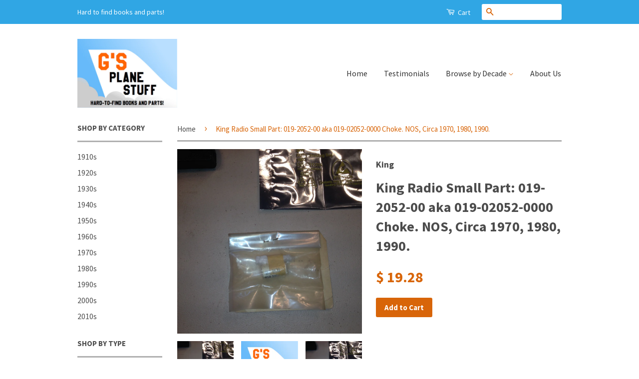

--- FILE ---
content_type: text/html; charset=utf-8
request_url: https://gsplanestuff.com/products/king-radio-small-part-019-2052-00-aka-019-02052-0000-choke-nos-circa-1970-1980-1990
body_size: 23231
content:
<!doctype html>
<!--[if lt IE 7]><html class="no-js lt-ie9 lt-ie8 lt-ie7" lang="en"> <![endif]-->
<!--[if IE 7]><html class="no-js lt-ie9 lt-ie8" lang="en"> <![endif]-->
<!--[if IE 8]><html class="no-js lt-ie9" lang="en"> <![endif]-->
<!--[if IE 9 ]><html class="ie9 no-js"> <![endif]-->
<!--[if (gt IE 9)|!(IE)]><!--> <html class="no-js"> <!--<![endif]-->
<head>
  <meta name="google-site-verification" content="vkeiWfQZGEMd8hcRDin5mLkeiIknGAlaqWYbCqxT9ek" />

  <!-- Basic page needs ================================================== -->
  <meta charset="utf-8">
  <meta http-equiv="X-UA-Compatible" content="IE=edge,chrome=1">

  
  <link rel="shortcut icon" href="//gsplanestuff.com/cdn/shop/t/4/assets/favicon.png?v=55931226713406614041451934663" type="image/png" />
  

  <!-- Title and description ================================================== -->
  <title>
  King Radio Small Part: 019-2052-00 aka 019-02052-0000 Choke. NOS, Circ &ndash; G&#39;s Plane Stuff
  </title>

  
  <meta name="description" content="This item is:    1 King Radio Small Part: 019-2052-00 aka 019-02052-0000 Choke.    We answer questions and will provide many detailed photos, email us:  altimeters@charter.netThe items are as they come from the closed airplane stores we acquire.This item is used equipment and we are selling this item untested, without ">
  

  <!-- Product meta ================================================== -->
  

  <meta property="og:type" content="product">
  <meta property="og:title" content="King Radio Small Part: 019-2052-00 aka 019-02052-0000 Choke.  NOS,  Circa 1970, 1980, 1990.">
  
  <meta property="og:image" content="http://gsplanestuff.com/cdn/shop/products/IMG_6956_grande.JPG?v=1571438894">
  <meta property="og:image:secure_url" content="https://gsplanestuff.com/cdn/shop/products/IMG_6956_grande.JPG?v=1571438894">
  
  <meta property="og:image" content="http://gsplanestuff.com/cdn/shop/products/4_b5c38e0c-e654-485f-9596-0356040fdaa8_grande.png?v=1571438894">
  <meta property="og:image:secure_url" content="https://gsplanestuff.com/cdn/shop/products/4_b5c38e0c-e654-485f-9596-0356040fdaa8_grande.png?v=1571438894">
  
  <meta property="og:image" content="http://gsplanestuff.com/cdn/shop/products/IMG_6955_grande.JPG?v=1571438894">
  <meta property="og:image:secure_url" content="https://gsplanestuff.com/cdn/shop/products/IMG_6955_grande.JPG?v=1571438894">
  
  <meta property="og:price:amount" content="19.28">
  <meta property="og:price:currency" content="USD">


  <meta property="og:description" content="This item is:    1 King Radio Small Part: 019-2052-00 aka 019-02052-0000 Choke.    We answer questions and will provide many detailed photos, email us:  altimeters@charter.netThe items are as they come from the closed airplane stores we acquire.This item is used equipment and we are selling this item untested, without ">

  <meta property="og:url" content="https://gsplanestuff.com/products/king-radio-small-part-019-2052-00-aka-019-02052-0000-choke-nos-circa-1970-1980-1990">
  <meta property="og:site_name" content="G&#39;s Plane Stuff">

  



  <meta name="twitter:site" content="@">


  <meta name="twitter:card" content="product">
  <meta name="twitter:title" content="King Radio Small Part: 019-2052-00 aka 019-02052-0000 Choke.  NOS,  Circa 1970, 1980, 1990.">
  <meta name="twitter:description" content="This item is:    1 King Radio Small Part: 019-2052-00 aka 019-02052-0000 Choke.    We answer questions and will provide many detailed photos, email us:  altimeters@charter.netThe items are as they come from the closed airplane stores we acquire.This item is used equipment and we are selling this item untested, without warranty or return.DISCLAIMER OF WARRANTY: We are selling this item “As Removed, As Is, Where Is, Make Offer&quot;. We do not provide any warranty of this item whatsoever, whether express, implied, or statutory, including but not limited to, any warranty of &quot;merchantability&quot; or &quot;fitness for a particular purpose&quot; or any warranty that the contents of the item will be error-free. We are not liable for any damages, including, but not limited to, direct or indirect, special, or consequential damages arising out of, resulting from, or any way connected to the use">
  <meta name="twitter:image" content="https://gsplanestuff.com/cdn/shop/products/IMG_6956_medium.JPG?v=1571438894">
  <meta name="twitter:image:width" content="240">
  <meta name="twitter:image:height" content="240">
  <meta name="twitter:label1" content="Price">
  
  <meta name="twitter:data1" content="$ 19.28 USD">
  
  <meta name="twitter:label2" content="Brand">
  <meta name="twitter:data2" content="King">
  



  <!-- Helpers ================================================== -->
  <link rel="canonical" href="https://gsplanestuff.com/products/king-radio-small-part-019-2052-00-aka-019-02052-0000-choke-nos-circa-1970-1980-1990">
  <meta name="viewport" content="width=device-width,initial-scale=1">
  <meta name="theme-color" content="#d86509">

  
  <!-- Ajaxify Cart Plugin ================================================== -->
  <link href="//gsplanestuff.com/cdn/shop/t/4/assets/ajaxify.scss.css?v=51475910157486520411430544694" rel="stylesheet" type="text/css" media="all" />
  

  <!-- CSS ================================================== -->
  <link href="//gsplanestuff.com/cdn/shop/t/4/assets/timber.scss.css?v=26781170197795945531674755322" rel="stylesheet" type="text/css" media="all" />
  <link href="//gsplanestuff.com/cdn/shop/t/4/assets/theme.scss.css?v=39702471999512885351444307093" rel="stylesheet" type="text/css" media="all" />

  
  
  
  <link href="//fonts.googleapis.com/css?family=Source+Sans+Pro:400,700" rel="stylesheet" type="text/css" media="all" />


  



  <!-- Header hook for plugins ================================================== -->
  <script>window.performance && window.performance.mark && window.performance.mark('shopify.content_for_header.start');</script><meta name="google-site-verification" content="Rxqn6bq-9ZdqEPHzTiEE49GBQqkUo-BiNJAHmxyPsNs">
<meta id="shopify-digital-wallet" name="shopify-digital-wallet" content="/8518272/digital_wallets/dialog">
<meta name="shopify-checkout-api-token" content="9e26028187fdcd5d3a4101cd8f2c4383">
<meta id="in-context-paypal-metadata" data-shop-id="8518272" data-venmo-supported="true" data-environment="production" data-locale="en_US" data-paypal-v4="true" data-currency="USD">
<link rel="alternate" type="application/json+oembed" href="https://gsplanestuff.com/products/king-radio-small-part-019-2052-00-aka-019-02052-0000-choke-nos-circa-1970-1980-1990.oembed">
<script async="async" src="/checkouts/internal/preloads.js?locale=en-US"></script>
<script id="shopify-features" type="application/json">{"accessToken":"9e26028187fdcd5d3a4101cd8f2c4383","betas":["rich-media-storefront-analytics"],"domain":"gsplanestuff.com","predictiveSearch":true,"shopId":8518272,"locale":"en"}</script>
<script>var Shopify = Shopify || {};
Shopify.shop = "gs-plane-stuff.myshopify.com";
Shopify.locale = "en";
Shopify.currency = {"active":"USD","rate":"1.0"};
Shopify.country = "US";
Shopify.theme = {"name":"Classic","id":15251457,"schema_name":null,"schema_version":null,"theme_store_id":721,"role":"main"};
Shopify.theme.handle = "null";
Shopify.theme.style = {"id":null,"handle":null};
Shopify.cdnHost = "gsplanestuff.com/cdn";
Shopify.routes = Shopify.routes || {};
Shopify.routes.root = "/";</script>
<script type="module">!function(o){(o.Shopify=o.Shopify||{}).modules=!0}(window);</script>
<script>!function(o){function n(){var o=[];function n(){o.push(Array.prototype.slice.apply(arguments))}return n.q=o,n}var t=o.Shopify=o.Shopify||{};t.loadFeatures=n(),t.autoloadFeatures=n()}(window);</script>
<script id="shop-js-analytics" type="application/json">{"pageType":"product"}</script>
<script defer="defer" async type="module" src="//gsplanestuff.com/cdn/shopifycloud/shop-js/modules/v2/client.init-shop-cart-sync_dlpDe4U9.en.esm.js"></script>
<script defer="defer" async type="module" src="//gsplanestuff.com/cdn/shopifycloud/shop-js/modules/v2/chunk.common_FunKbpTJ.esm.js"></script>
<script type="module">
  await import("//gsplanestuff.com/cdn/shopifycloud/shop-js/modules/v2/client.init-shop-cart-sync_dlpDe4U9.en.esm.js");
await import("//gsplanestuff.com/cdn/shopifycloud/shop-js/modules/v2/chunk.common_FunKbpTJ.esm.js");

  window.Shopify.SignInWithShop?.initShopCartSync?.({"fedCMEnabled":true,"windoidEnabled":true});

</script>
<script>(function() {
  var isLoaded = false;
  function asyncLoad() {
    if (isLoaded) return;
    isLoaded = true;
    var urls = ["https:\/\/evmreviews.expertvillagemedia.com\/frontend\/review.js?shop=gs-plane-stuff.myshopify.com"];
    for (var i = 0; i < urls.length; i++) {
      var s = document.createElement('script');
      s.type = 'text/javascript';
      s.async = true;
      s.src = urls[i];
      var x = document.getElementsByTagName('script')[0];
      x.parentNode.insertBefore(s, x);
    }
  };
  if(window.attachEvent) {
    window.attachEvent('onload', asyncLoad);
  } else {
    window.addEventListener('load', asyncLoad, false);
  }
})();</script>
<script id="__st">var __st={"a":8518272,"offset":-21600,"reqid":"0ab391aa-02f1-43b7-98d1-58e121969fed-1765771619","pageurl":"gsplanestuff.com\/products\/king-radio-small-part-019-2052-00-aka-019-02052-0000-choke-nos-circa-1970-1980-1990","u":"8a910d23e57f","p":"product","rtyp":"product","rid":4117051591};</script>
<script>window.ShopifyPaypalV4VisibilityTracking = true;</script>
<script id="captcha-bootstrap">!function(){'use strict';const t='contact',e='account',n='new_comment',o=[[t,t],['blogs',n],['comments',n],[t,'customer']],c=[[e,'customer_login'],[e,'guest_login'],[e,'recover_customer_password'],[e,'create_customer']],r=t=>t.map((([t,e])=>`form[action*='/${t}']:not([data-nocaptcha='true']) input[name='form_type'][value='${e}']`)).join(','),a=t=>()=>t?[...document.querySelectorAll(t)].map((t=>t.form)):[];function s(){const t=[...o],e=r(t);return a(e)}const i='password',u='form_key',d=['recaptcha-v3-token','g-recaptcha-response','h-captcha-response',i],f=()=>{try{return window.sessionStorage}catch{return}},m='__shopify_v',_=t=>t.elements[u];function p(t,e,n=!1){try{const o=window.sessionStorage,c=JSON.parse(o.getItem(e)),{data:r}=function(t){const{data:e,action:n}=t;return t[m]||n?{data:e,action:n}:{data:t,action:n}}(c);for(const[e,n]of Object.entries(r))t.elements[e]&&(t.elements[e].value=n);n&&o.removeItem(e)}catch(o){console.error('form repopulation failed',{error:o})}}const l='form_type',E='cptcha';function T(t){t.dataset[E]=!0}const w=window,h=w.document,L='Shopify',v='ce_forms',y='captcha';let A=!1;((t,e)=>{const n=(g='f06e6c50-85a8-45c8-87d0-21a2b65856fe',I='https://cdn.shopify.com/shopifycloud/storefront-forms-hcaptcha/ce_storefront_forms_captcha_hcaptcha.v1.5.2.iife.js',D={infoText:'Protected by hCaptcha',privacyText:'Privacy',termsText:'Terms'},(t,e,n)=>{const o=w[L][v],c=o.bindForm;if(c)return c(t,g,e,D).then(n);var r;o.q.push([[t,g,e,D],n]),r=I,A||(h.body.append(Object.assign(h.createElement('script'),{id:'captcha-provider',async:!0,src:r})),A=!0)});var g,I,D;w[L]=w[L]||{},w[L][v]=w[L][v]||{},w[L][v].q=[],w[L][y]=w[L][y]||{},w[L][y].protect=function(t,e){n(t,void 0,e),T(t)},Object.freeze(w[L][y]),function(t,e,n,w,h,L){const[v,y,A,g]=function(t,e,n){const i=e?o:[],u=t?c:[],d=[...i,...u],f=r(d),m=r(i),_=r(d.filter((([t,e])=>n.includes(e))));return[a(f),a(m),a(_),s()]}(w,h,L),I=t=>{const e=t.target;return e instanceof HTMLFormElement?e:e&&e.form},D=t=>v().includes(t);t.addEventListener('submit',(t=>{const e=I(t);if(!e)return;const n=D(e)&&!e.dataset.hcaptchaBound&&!e.dataset.recaptchaBound,o=_(e),c=g().includes(e)&&(!o||!o.value);(n||c)&&t.preventDefault(),c&&!n&&(function(t){try{if(!f())return;!function(t){const e=f();if(!e)return;const n=_(t);if(!n)return;const o=n.value;o&&e.removeItem(o)}(t);const e=Array.from(Array(32),(()=>Math.random().toString(36)[2])).join('');!function(t,e){_(t)||t.append(Object.assign(document.createElement('input'),{type:'hidden',name:u})),t.elements[u].value=e}(t,e),function(t,e){const n=f();if(!n)return;const o=[...t.querySelectorAll(`input[type='${i}']`)].map((({name:t})=>t)),c=[...d,...o],r={};for(const[a,s]of new FormData(t).entries())c.includes(a)||(r[a]=s);n.setItem(e,JSON.stringify({[m]:1,action:t.action,data:r}))}(t,e)}catch(e){console.error('failed to persist form',e)}}(e),e.submit())}));const S=(t,e)=>{t&&!t.dataset[E]&&(n(t,e.some((e=>e===t))),T(t))};for(const o of['focusin','change'])t.addEventListener(o,(t=>{const e=I(t);D(e)&&S(e,y())}));const B=e.get('form_key'),M=e.get(l),P=B&&M;t.addEventListener('DOMContentLoaded',(()=>{const t=y();if(P)for(const e of t)e.elements[l].value===M&&p(e,B);[...new Set([...A(),...v().filter((t=>'true'===t.dataset.shopifyCaptcha))])].forEach((e=>S(e,t)))}))}(h,new URLSearchParams(w.location.search),n,t,e,['guest_login'])})(!0,!0)}();</script>
<script integrity="sha256-52AcMU7V7pcBOXWImdc/TAGTFKeNjmkeM1Pvks/DTgc=" data-source-attribution="shopify.loadfeatures" defer="defer" src="//gsplanestuff.com/cdn/shopifycloud/storefront/assets/storefront/load_feature-81c60534.js" crossorigin="anonymous"></script>
<script data-source-attribution="shopify.dynamic_checkout.dynamic.init">var Shopify=Shopify||{};Shopify.PaymentButton=Shopify.PaymentButton||{isStorefrontPortableWallets:!0,init:function(){window.Shopify.PaymentButton.init=function(){};var t=document.createElement("script");t.src="https://gsplanestuff.com/cdn/shopifycloud/portable-wallets/latest/portable-wallets.en.js",t.type="module",document.head.appendChild(t)}};
</script>
<script data-source-attribution="shopify.dynamic_checkout.buyer_consent">
  function portableWalletsHideBuyerConsent(e){var t=document.getElementById("shopify-buyer-consent"),n=document.getElementById("shopify-subscription-policy-button");t&&n&&(t.classList.add("hidden"),t.setAttribute("aria-hidden","true"),n.removeEventListener("click",e))}function portableWalletsShowBuyerConsent(e){var t=document.getElementById("shopify-buyer-consent"),n=document.getElementById("shopify-subscription-policy-button");t&&n&&(t.classList.remove("hidden"),t.removeAttribute("aria-hidden"),n.addEventListener("click",e))}window.Shopify?.PaymentButton&&(window.Shopify.PaymentButton.hideBuyerConsent=portableWalletsHideBuyerConsent,window.Shopify.PaymentButton.showBuyerConsent=portableWalletsShowBuyerConsent);
</script>
<script data-source-attribution="shopify.dynamic_checkout.cart.bootstrap">document.addEventListener("DOMContentLoaded",(function(){function t(){return document.querySelector("shopify-accelerated-checkout-cart, shopify-accelerated-checkout")}if(t())Shopify.PaymentButton.init();else{new MutationObserver((function(e,n){t()&&(Shopify.PaymentButton.init(),n.disconnect())})).observe(document.body,{childList:!0,subtree:!0})}}));
</script>
<script id='scb4127' type='text/javascript' async='' src='https://gsplanestuff.com/cdn/shopifycloud/privacy-banner/storefront-banner.js'></script><link id="shopify-accelerated-checkout-styles" rel="stylesheet" media="screen" href="https://gsplanestuff.com/cdn/shopifycloud/portable-wallets/latest/accelerated-checkout-backwards-compat.css" crossorigin="anonymous">
<style id="shopify-accelerated-checkout-cart">
        #shopify-buyer-consent {
  margin-top: 1em;
  display: inline-block;
  width: 100%;
}

#shopify-buyer-consent.hidden {
  display: none;
}

#shopify-subscription-policy-button {
  background: none;
  border: none;
  padding: 0;
  text-decoration: underline;
  font-size: inherit;
  cursor: pointer;
}

#shopify-subscription-policy-button::before {
  box-shadow: none;
}

      </style>

<script>window.performance && window.performance.mark && window.performance.mark('shopify.content_for_header.end');</script>

  

<!--[if lt IE 9]>
<script src="//cdnjs.cloudflare.com/ajax/libs/html5shiv/3.7.2/html5shiv.min.js" type="text/javascript"></script>
<script src="//gsplanestuff.com/cdn/shop/t/4/assets/respond.min.js?v=52248677837542619231430537537" type="text/javascript"></script>
<link href="//gsplanestuff.com/cdn/shop/t/4/assets/respond-proxy.html" id="respond-proxy" rel="respond-proxy" />
<link href="//gsplanestuff.com/search?q=86025244e52c81cf7e46241ec2353aae" id="respond-redirect" rel="respond-redirect" />
<script src="//gsplanestuff.com/search?q=86025244e52c81cf7e46241ec2353aae" type="text/javascript"></script>
<![endif]-->



  <script src="//ajax.googleapis.com/ajax/libs/jquery/1.11.0/jquery.min.js" type="text/javascript"></script>
  <script src="//gsplanestuff.com/cdn/shop/t/4/assets/modernizr.min.js?v=26620055551102246001430537537" type="text/javascript"></script>

  
  

<link href="https://monorail-edge.shopifysvc.com" rel="dns-prefetch">
<script>(function(){if ("sendBeacon" in navigator && "performance" in window) {try {var session_token_from_headers = performance.getEntriesByType('navigation')[0].serverTiming.find(x => x.name == '_s').description;} catch {var session_token_from_headers = undefined;}var session_cookie_matches = document.cookie.match(/_shopify_s=([^;]*)/);var session_token_from_cookie = session_cookie_matches && session_cookie_matches.length === 2 ? session_cookie_matches[1] : "";var session_token = session_token_from_headers || session_token_from_cookie || "";function handle_abandonment_event(e) {var entries = performance.getEntries().filter(function(entry) {return /monorail-edge.shopifysvc.com/.test(entry.name);});if (!window.abandonment_tracked && entries.length === 0) {window.abandonment_tracked = true;var currentMs = Date.now();var navigation_start = performance.timing.navigationStart;var payload = {shop_id: 8518272,url: window.location.href,navigation_start,duration: currentMs - navigation_start,session_token,page_type: "product"};window.navigator.sendBeacon("https://monorail-edge.shopifysvc.com/v1/produce", JSON.stringify({schema_id: "online_store_buyer_site_abandonment/1.1",payload: payload,metadata: {event_created_at_ms: currentMs,event_sent_at_ms: currentMs}}));}}window.addEventListener('pagehide', handle_abandonment_event);}}());</script>
<script id="web-pixels-manager-setup">(function e(e,d,r,n,o){if(void 0===o&&(o={}),!Boolean(null===(a=null===(i=window.Shopify)||void 0===i?void 0:i.analytics)||void 0===a?void 0:a.replayQueue)){var i,a;window.Shopify=window.Shopify||{};var t=window.Shopify;t.analytics=t.analytics||{};var s=t.analytics;s.replayQueue=[],s.publish=function(e,d,r){return s.replayQueue.push([e,d,r]),!0};try{self.performance.mark("wpm:start")}catch(e){}var l=function(){var e={modern:/Edge?\/(1{2}[4-9]|1[2-9]\d|[2-9]\d{2}|\d{4,})\.\d+(\.\d+|)|Firefox\/(1{2}[4-9]|1[2-9]\d|[2-9]\d{2}|\d{4,})\.\d+(\.\d+|)|Chrom(ium|e)\/(9{2}|\d{3,})\.\d+(\.\d+|)|(Maci|X1{2}).+ Version\/(15\.\d+|(1[6-9]|[2-9]\d|\d{3,})\.\d+)([,.]\d+|)( \(\w+\)|)( Mobile\/\w+|) Safari\/|Chrome.+OPR\/(9{2}|\d{3,})\.\d+\.\d+|(CPU[ +]OS|iPhone[ +]OS|CPU[ +]iPhone|CPU IPhone OS|CPU iPad OS)[ +]+(15[._]\d+|(1[6-9]|[2-9]\d|\d{3,})[._]\d+)([._]\d+|)|Android:?[ /-](13[3-9]|1[4-9]\d|[2-9]\d{2}|\d{4,})(\.\d+|)(\.\d+|)|Android.+Firefox\/(13[5-9]|1[4-9]\d|[2-9]\d{2}|\d{4,})\.\d+(\.\d+|)|Android.+Chrom(ium|e)\/(13[3-9]|1[4-9]\d|[2-9]\d{2}|\d{4,})\.\d+(\.\d+|)|SamsungBrowser\/([2-9]\d|\d{3,})\.\d+/,legacy:/Edge?\/(1[6-9]|[2-9]\d|\d{3,})\.\d+(\.\d+|)|Firefox\/(5[4-9]|[6-9]\d|\d{3,})\.\d+(\.\d+|)|Chrom(ium|e)\/(5[1-9]|[6-9]\d|\d{3,})\.\d+(\.\d+|)([\d.]+$|.*Safari\/(?![\d.]+ Edge\/[\d.]+$))|(Maci|X1{2}).+ Version\/(10\.\d+|(1[1-9]|[2-9]\d|\d{3,})\.\d+)([,.]\d+|)( \(\w+\)|)( Mobile\/\w+|) Safari\/|Chrome.+OPR\/(3[89]|[4-9]\d|\d{3,})\.\d+\.\d+|(CPU[ +]OS|iPhone[ +]OS|CPU[ +]iPhone|CPU IPhone OS|CPU iPad OS)[ +]+(10[._]\d+|(1[1-9]|[2-9]\d|\d{3,})[._]\d+)([._]\d+|)|Android:?[ /-](13[3-9]|1[4-9]\d|[2-9]\d{2}|\d{4,})(\.\d+|)(\.\d+|)|Mobile Safari.+OPR\/([89]\d|\d{3,})\.\d+\.\d+|Android.+Firefox\/(13[5-9]|1[4-9]\d|[2-9]\d{2}|\d{4,})\.\d+(\.\d+|)|Android.+Chrom(ium|e)\/(13[3-9]|1[4-9]\d|[2-9]\d{2}|\d{4,})\.\d+(\.\d+|)|Android.+(UC? ?Browser|UCWEB|U3)[ /]?(15\.([5-9]|\d{2,})|(1[6-9]|[2-9]\d|\d{3,})\.\d+)\.\d+|SamsungBrowser\/(5\.\d+|([6-9]|\d{2,})\.\d+)|Android.+MQ{2}Browser\/(14(\.(9|\d{2,})|)|(1[5-9]|[2-9]\d|\d{3,})(\.\d+|))(\.\d+|)|K[Aa][Ii]OS\/(3\.\d+|([4-9]|\d{2,})\.\d+)(\.\d+|)/},d=e.modern,r=e.legacy,n=navigator.userAgent;return n.match(d)?"modern":n.match(r)?"legacy":"unknown"}(),u="modern"===l?"modern":"legacy",c=(null!=n?n:{modern:"",legacy:""})[u],f=function(e){return[e.baseUrl,"/wpm","/b",e.hashVersion,"modern"===e.buildTarget?"m":"l",".js"].join("")}({baseUrl:d,hashVersion:r,buildTarget:u}),m=function(e){var d=e.version,r=e.bundleTarget,n=e.surface,o=e.pageUrl,i=e.monorailEndpoint;return{emit:function(e){var a=e.status,t=e.errorMsg,s=(new Date).getTime(),l=JSON.stringify({metadata:{event_sent_at_ms:s},events:[{schema_id:"web_pixels_manager_load/3.1",payload:{version:d,bundle_target:r,page_url:o,status:a,surface:n,error_msg:t},metadata:{event_created_at_ms:s}}]});if(!i)return console&&console.warn&&console.warn("[Web Pixels Manager] No Monorail endpoint provided, skipping logging."),!1;try{return self.navigator.sendBeacon.bind(self.navigator)(i,l)}catch(e){}var u=new XMLHttpRequest;try{return u.open("POST",i,!0),u.setRequestHeader("Content-Type","text/plain"),u.send(l),!0}catch(e){return console&&console.warn&&console.warn("[Web Pixels Manager] Got an unhandled error while logging to Monorail."),!1}}}}({version:r,bundleTarget:l,surface:e.surface,pageUrl:self.location.href,monorailEndpoint:e.monorailEndpoint});try{o.browserTarget=l,function(e){var d=e.src,r=e.async,n=void 0===r||r,o=e.onload,i=e.onerror,a=e.sri,t=e.scriptDataAttributes,s=void 0===t?{}:t,l=document.createElement("script"),u=document.querySelector("head"),c=document.querySelector("body");if(l.async=n,l.src=d,a&&(l.integrity=a,l.crossOrigin="anonymous"),s)for(var f in s)if(Object.prototype.hasOwnProperty.call(s,f))try{l.dataset[f]=s[f]}catch(e){}if(o&&l.addEventListener("load",o),i&&l.addEventListener("error",i),u)u.appendChild(l);else{if(!c)throw new Error("Did not find a head or body element to append the script");c.appendChild(l)}}({src:f,async:!0,onload:function(){if(!function(){var e,d;return Boolean(null===(d=null===(e=window.Shopify)||void 0===e?void 0:e.analytics)||void 0===d?void 0:d.initialized)}()){var d=window.webPixelsManager.init(e)||void 0;if(d){var r=window.Shopify.analytics;r.replayQueue.forEach((function(e){var r=e[0],n=e[1],o=e[2];d.publishCustomEvent(r,n,o)})),r.replayQueue=[],r.publish=d.publishCustomEvent,r.visitor=d.visitor,r.initialized=!0}}},onerror:function(){return m.emit({status:"failed",errorMsg:"".concat(f," has failed to load")})},sri:function(e){var d=/^sha384-[A-Za-z0-9+/=]+$/;return"string"==typeof e&&d.test(e)}(c)?c:"",scriptDataAttributes:o}),m.emit({status:"loading"})}catch(e){m.emit({status:"failed",errorMsg:(null==e?void 0:e.message)||"Unknown error"})}}})({shopId: 8518272,storefrontBaseUrl: "https://gsplanestuff.com",extensionsBaseUrl: "https://extensions.shopifycdn.com/cdn/shopifycloud/web-pixels-manager",monorailEndpoint: "https://monorail-edge.shopifysvc.com/unstable/produce_batch",surface: "storefront-renderer",enabledBetaFlags: ["2dca8a86"],webPixelsConfigList: [{"id":"500728062","configuration":"{\"config\":\"{\\\"pixel_id\\\":\\\"GT-TNLB8TP\\\",\\\"target_country\\\":\\\"US\\\",\\\"gtag_events\\\":[{\\\"type\\\":\\\"purchase\\\",\\\"action_label\\\":\\\"MC-TCWN2LRTJ0\\\"},{\\\"type\\\":\\\"page_view\\\",\\\"action_label\\\":\\\"MC-TCWN2LRTJ0\\\"},{\\\"type\\\":\\\"view_item\\\",\\\"action_label\\\":\\\"MC-TCWN2LRTJ0\\\"}],\\\"enable_monitoring_mode\\\":false}\"}","eventPayloadVersion":"v1","runtimeContext":"OPEN","scriptVersion":"b2a88bafab3e21179ed38636efcd8a93","type":"APP","apiClientId":1780363,"privacyPurposes":[],"dataSharingAdjustments":{"protectedCustomerApprovalScopes":["read_customer_address","read_customer_email","read_customer_name","read_customer_personal_data","read_customer_phone"]}},{"id":"shopify-app-pixel","configuration":"{}","eventPayloadVersion":"v1","runtimeContext":"STRICT","scriptVersion":"0450","apiClientId":"shopify-pixel","type":"APP","privacyPurposes":["ANALYTICS","MARKETING"]},{"id":"shopify-custom-pixel","eventPayloadVersion":"v1","runtimeContext":"LAX","scriptVersion":"0450","apiClientId":"shopify-pixel","type":"CUSTOM","privacyPurposes":["ANALYTICS","MARKETING"]}],isMerchantRequest: false,initData: {"shop":{"name":"G's Plane Stuff","paymentSettings":{"currencyCode":"USD"},"myshopifyDomain":"gs-plane-stuff.myshopify.com","countryCode":"US","storefrontUrl":"https:\/\/gsplanestuff.com"},"customer":null,"cart":null,"checkout":null,"productVariants":[{"price":{"amount":19.28,"currencyCode":"USD"},"product":{"title":"King Radio Small Part: 019-2052-00 aka 019-02052-0000 Choke.  NOS,  Circa 1970, 1980, 1990.","vendor":"King","id":"4117051591","untranslatedTitle":"King Radio Small Part: 019-2052-00 aka 019-02052-0000 Choke.  NOS,  Circa 1970, 1980, 1990.","url":"\/products\/king-radio-small-part-019-2052-00-aka-019-02052-0000-choke-nos-circa-1970-1980-1990","type":"King Hardware"},"id":"14125921991","image":{"src":"\/\/gsplanestuff.com\/cdn\/shop\/products\/IMG_6956.JPG?v=1571438894"},"sku":"","title":"Default Title","untranslatedTitle":"Default Title"}],"purchasingCompany":null},},"https://gsplanestuff.com/cdn","ae1676cfwd2530674p4253c800m34e853cb",{"modern":"","legacy":""},{"shopId":"8518272","storefrontBaseUrl":"https:\/\/gsplanestuff.com","extensionBaseUrl":"https:\/\/extensions.shopifycdn.com\/cdn\/shopifycloud\/web-pixels-manager","surface":"storefront-renderer","enabledBetaFlags":"[\"2dca8a86\"]","isMerchantRequest":"false","hashVersion":"ae1676cfwd2530674p4253c800m34e853cb","publish":"custom","events":"[[\"page_viewed\",{}],[\"product_viewed\",{\"productVariant\":{\"price\":{\"amount\":19.28,\"currencyCode\":\"USD\"},\"product\":{\"title\":\"King Radio Small Part: 019-2052-00 aka 019-02052-0000 Choke.  NOS,  Circa 1970, 1980, 1990.\",\"vendor\":\"King\",\"id\":\"4117051591\",\"untranslatedTitle\":\"King Radio Small Part: 019-2052-00 aka 019-02052-0000 Choke.  NOS,  Circa 1970, 1980, 1990.\",\"url\":\"\/products\/king-radio-small-part-019-2052-00-aka-019-02052-0000-choke-nos-circa-1970-1980-1990\",\"type\":\"King Hardware\"},\"id\":\"14125921991\",\"image\":{\"src\":\"\/\/gsplanestuff.com\/cdn\/shop\/products\/IMG_6956.JPG?v=1571438894\"},\"sku\":\"\",\"title\":\"Default Title\",\"untranslatedTitle\":\"Default Title\"}}]]"});</script><script>
  window.ShopifyAnalytics = window.ShopifyAnalytics || {};
  window.ShopifyAnalytics.meta = window.ShopifyAnalytics.meta || {};
  window.ShopifyAnalytics.meta.currency = 'USD';
  var meta = {"product":{"id":4117051591,"gid":"gid:\/\/shopify\/Product\/4117051591","vendor":"King","type":"King Hardware","variants":[{"id":14125921991,"price":1928,"name":"King Radio Small Part: 019-2052-00 aka 019-02052-0000 Choke.  NOS,  Circa 1970, 1980, 1990.","public_title":null,"sku":""}],"remote":false},"page":{"pageType":"product","resourceType":"product","resourceId":4117051591}};
  for (var attr in meta) {
    window.ShopifyAnalytics.meta[attr] = meta[attr];
  }
</script>
<script class="analytics">
  (function () {
    var customDocumentWrite = function(content) {
      var jquery = null;

      if (window.jQuery) {
        jquery = window.jQuery;
      } else if (window.Checkout && window.Checkout.$) {
        jquery = window.Checkout.$;
      }

      if (jquery) {
        jquery('body').append(content);
      }
    };

    var hasLoggedConversion = function(token) {
      if (token) {
        return document.cookie.indexOf('loggedConversion=' + token) !== -1;
      }
      return false;
    }

    var setCookieIfConversion = function(token) {
      if (token) {
        var twoMonthsFromNow = new Date(Date.now());
        twoMonthsFromNow.setMonth(twoMonthsFromNow.getMonth() + 2);

        document.cookie = 'loggedConversion=' + token + '; expires=' + twoMonthsFromNow;
      }
    }

    var trekkie = window.ShopifyAnalytics.lib = window.trekkie = window.trekkie || [];
    if (trekkie.integrations) {
      return;
    }
    trekkie.methods = [
      'identify',
      'page',
      'ready',
      'track',
      'trackForm',
      'trackLink'
    ];
    trekkie.factory = function(method) {
      return function() {
        var args = Array.prototype.slice.call(arguments);
        args.unshift(method);
        trekkie.push(args);
        return trekkie;
      };
    };
    for (var i = 0; i < trekkie.methods.length; i++) {
      var key = trekkie.methods[i];
      trekkie[key] = trekkie.factory(key);
    }
    trekkie.load = function(config) {
      trekkie.config = config || {};
      trekkie.config.initialDocumentCookie = document.cookie;
      var first = document.getElementsByTagName('script')[0];
      var script = document.createElement('script');
      script.type = 'text/javascript';
      script.onerror = function(e) {
        var scriptFallback = document.createElement('script');
        scriptFallback.type = 'text/javascript';
        scriptFallback.onerror = function(error) {
                var Monorail = {
      produce: function produce(monorailDomain, schemaId, payload) {
        var currentMs = new Date().getTime();
        var event = {
          schema_id: schemaId,
          payload: payload,
          metadata: {
            event_created_at_ms: currentMs,
            event_sent_at_ms: currentMs
          }
        };
        return Monorail.sendRequest("https://" + monorailDomain + "/v1/produce", JSON.stringify(event));
      },
      sendRequest: function sendRequest(endpointUrl, payload) {
        // Try the sendBeacon API
        if (window && window.navigator && typeof window.navigator.sendBeacon === 'function' && typeof window.Blob === 'function' && !Monorail.isIos12()) {
          var blobData = new window.Blob([payload], {
            type: 'text/plain'
          });

          if (window.navigator.sendBeacon(endpointUrl, blobData)) {
            return true;
          } // sendBeacon was not successful

        } // XHR beacon

        var xhr = new XMLHttpRequest();

        try {
          xhr.open('POST', endpointUrl);
          xhr.setRequestHeader('Content-Type', 'text/plain');
          xhr.send(payload);
        } catch (e) {
          console.log(e);
        }

        return false;
      },
      isIos12: function isIos12() {
        return window.navigator.userAgent.lastIndexOf('iPhone; CPU iPhone OS 12_') !== -1 || window.navigator.userAgent.lastIndexOf('iPad; CPU OS 12_') !== -1;
      }
    };
    Monorail.produce('monorail-edge.shopifysvc.com',
      'trekkie_storefront_load_errors/1.1',
      {shop_id: 8518272,
      theme_id: 15251457,
      app_name: "storefront",
      context_url: window.location.href,
      source_url: "//gsplanestuff.com/cdn/s/trekkie.storefront.1a0636ab3186d698599065cb6ce9903ebacdd71a.min.js"});

        };
        scriptFallback.async = true;
        scriptFallback.src = '//gsplanestuff.com/cdn/s/trekkie.storefront.1a0636ab3186d698599065cb6ce9903ebacdd71a.min.js';
        first.parentNode.insertBefore(scriptFallback, first);
      };
      script.async = true;
      script.src = '//gsplanestuff.com/cdn/s/trekkie.storefront.1a0636ab3186d698599065cb6ce9903ebacdd71a.min.js';
      first.parentNode.insertBefore(script, first);
    };
    trekkie.load(
      {"Trekkie":{"appName":"storefront","development":false,"defaultAttributes":{"shopId":8518272,"isMerchantRequest":null,"themeId":15251457,"themeCityHash":"2154170770246825538","contentLanguage":"en","currency":"USD","eventMetadataId":"ed880977-b8fc-46a4-9cae-57af524325e1"},"isServerSideCookieWritingEnabled":true,"monorailRegion":"shop_domain"},"Session Attribution":{},"S2S":{"facebookCapiEnabled":false,"source":"trekkie-storefront-renderer","apiClientId":580111}}
    );

    var loaded = false;
    trekkie.ready(function() {
      if (loaded) return;
      loaded = true;

      window.ShopifyAnalytics.lib = window.trekkie;

      var originalDocumentWrite = document.write;
      document.write = customDocumentWrite;
      try { window.ShopifyAnalytics.merchantGoogleAnalytics.call(this); } catch(error) {};
      document.write = originalDocumentWrite;

      window.ShopifyAnalytics.lib.page(null,{"pageType":"product","resourceType":"product","resourceId":4117051591,"shopifyEmitted":true});

      var match = window.location.pathname.match(/checkouts\/(.+)\/(thank_you|post_purchase)/)
      var token = match? match[1]: undefined;
      if (!hasLoggedConversion(token)) {
        setCookieIfConversion(token);
        window.ShopifyAnalytics.lib.track("Viewed Product",{"currency":"USD","variantId":14125921991,"productId":4117051591,"productGid":"gid:\/\/shopify\/Product\/4117051591","name":"King Radio Small Part: 019-2052-00 aka 019-02052-0000 Choke.  NOS,  Circa 1970, 1980, 1990.","price":"19.28","sku":"","brand":"King","variant":null,"category":"King Hardware","nonInteraction":true,"remote":false},undefined,undefined,{"shopifyEmitted":true});
      window.ShopifyAnalytics.lib.track("monorail:\/\/trekkie_storefront_viewed_product\/1.1",{"currency":"USD","variantId":14125921991,"productId":4117051591,"productGid":"gid:\/\/shopify\/Product\/4117051591","name":"King Radio Small Part: 019-2052-00 aka 019-02052-0000 Choke.  NOS,  Circa 1970, 1980, 1990.","price":"19.28","sku":"","brand":"King","variant":null,"category":"King Hardware","nonInteraction":true,"remote":false,"referer":"https:\/\/gsplanestuff.com\/products\/king-radio-small-part-019-2052-00-aka-019-02052-0000-choke-nos-circa-1970-1980-1990"});
      }
    });


        var eventsListenerScript = document.createElement('script');
        eventsListenerScript.async = true;
        eventsListenerScript.src = "//gsplanestuff.com/cdn/shopifycloud/storefront/assets/shop_events_listener-3da45d37.js";
        document.getElementsByTagName('head')[0].appendChild(eventsListenerScript);

})();</script>
<script
  defer
  src="https://gsplanestuff.com/cdn/shopifycloud/perf-kit/shopify-perf-kit-2.1.2.min.js"
  data-application="storefront-renderer"
  data-shop-id="8518272"
  data-render-region="gcp-us-central1"
  data-page-type="product"
  data-theme-instance-id="15251457"
  data-theme-name=""
  data-theme-version=""
  data-monorail-region="shop_domain"
  data-resource-timing-sampling-rate="10"
  data-shs="true"
  data-shs-beacon="true"
  data-shs-export-with-fetch="true"
  data-shs-logs-sample-rate="1"
  data-shs-beacon-endpoint="https://gsplanestuff.com/api/collect"
></script>
</head>

<body id="king-radio-small-part-019-2052-00-aka-019-02052-0000-choke-nos-circ" class="template-product" >

  <div class="header-bar">
  <div class="wrapper medium-down--hide">
    <div class="large--display-table">
      <div class="header-bar__left large--display-table-cell">
        
          <div class="header-bar__module header-bar__message">
            Hard to find books and parts!
          </div>
        
      </div>

      <div class="header-bar__right large--display-table-cell">
        <div class="header-bar__module">
          <a href="/cart" class="cart-toggle">
            <span class="icon icon-cart header-bar__cart-icon" aria-hidden="true"></span>
            Cart
            <span class="cart-count header-bar__cart-count hidden-count">0</span>
          </a>
        </div>

        

        
          <div class="header-bar__module header-bar__search">
            <form action="/search" method="get" role="search">
              
              <input type="search" name="q" value="" aria-label="Search our store" class="header-bar__search-input">
              <button type="submit" class="btn icon-fallback-text header-bar__search-submit">
                <span class="icon icon-search" aria-hidden="true"></span>
                <span class="fallback-text">Search</span>
              </button>
            </form>
          </div>
        
      </div>
    </div>
  </div>
  <div class="wrapper large--hide">
    <button type="button" class="mobile-nav-trigger" id="MobileNavTrigger">
      <span class="icon icon-hamburger" aria-hidden="true"></span>
      Menu
    </button>
    <a href="/cart" class="cart-toggle mobile-cart-toggle">
      <span class="icon icon-cart header-bar__cart-icon" aria-hidden="true"></span>
      Cart <span class="cart-count hidden-count">0</span>
    </a>
  </div>
  <ul id="MobileNav" class="mobile-nav large--hide">
  
  
  
  <li class="mobile-nav__link" aria-haspopup="true">
    
      <a href="/" class="mobile-nav">
        Home
      </a>
    
  </li>
  
  
  <li class="mobile-nav__link" aria-haspopup="true">
    
      <a href="/pages/testimonials" class="mobile-nav">
        Testimonials
      </a>
    
  </li>
  
  
  <li class="mobile-nav__link" aria-haspopup="true">
    
      <a href="/collections/all" class="mobile-nav__sublist-trigger">
        Browse by Decade
        <span class="icon-fallback-text mobile-nav__sublist-expand">
  <span class="icon icon-plus" aria-hidden="true"></span>
  <span class="fallback-text">+</span>
</span>
<span class="icon-fallback-text mobile-nav__sublist-contract">
  <span class="icon icon-minus" aria-hidden="true"></span>
  <span class="fallback-text">-</span>
</span>
      </a>
      <ul class="mobile-nav__sublist">  
        
          <li class="mobile-nav__sublist-link">
            <a href="/collections/1910s">1910s</a>
          </li>
        
          <li class="mobile-nav__sublist-link">
            <a href="/collections/1920s">1920s</a>
          </li>
        
          <li class="mobile-nav__sublist-link">
            <a href="/collections/1930s">1930s</a>
          </li>
        
          <li class="mobile-nav__sublist-link">
            <a href="/collections/1940s">1940s</a>
          </li>
        
          <li class="mobile-nav__sublist-link">
            <a href="/collections/1950s">1950s</a>
          </li>
        
          <li class="mobile-nav__sublist-link">
            <a href="/collections/1960s">1960s</a>
          </li>
        
          <li class="mobile-nav__sublist-link">
            <a href="/collections/1970s">1970s</a>
          </li>
        
          <li class="mobile-nav__sublist-link">
            <a href="/collections/1980s">1980s</a>
          </li>
        
          <li class="mobile-nav__sublist-link">
            <a href="/collections/1990s">1990s</a>
          </li>
        
          <li class="mobile-nav__sublist-link">
            <a href="/collections/2000s">2000s</a>
          </li>
        
          <li class="mobile-nav__sublist-link">
            <a href="/collections/2010s">2010s</a>
          </li>
        
      </ul>
    
  </li>
  
  
  <li class="mobile-nav__link" aria-haspopup="true">
    
      <a href="/pages/about-us" class="mobile-nav">
        About Us
      </a>
    
  </li>
  
  
    
      
      
      
      
      
        <li class="mobile-nav__link" aria-haspopup="true">
  <a href="#" class="mobile-nav__sublist-trigger">
    Shop By Category
    <span class="icon-fallback-text mobile-nav__sublist-expand">
  <span class="icon icon-plus" aria-hidden="true"></span>
  <span class="fallback-text">+</span>
</span>
<span class="icon-fallback-text mobile-nav__sublist-contract">
  <span class="icon icon-minus" aria-hidden="true"></span>
  <span class="fallback-text">-</span>
</span>
  </a>
  <ul class="mobile-nav__sublist">
  
    
      
      
        <li class="mobile-nav__sublist-link">
          <a href="/collections/1910s">1910s</a>
        </li>
      
      
  
    
      
      
        <li class="mobile-nav__sublist-link">
          <a href="/collections/1920s">1920s</a>
        </li>
      
      
  
    
      
      
        <li class="mobile-nav__sublist-link">
          <a href="/collections/1930s">1930s</a>
        </li>
      
      
  
    
      
      
        <li class="mobile-nav__sublist-link">
          <a href="/collections/1940s">1940s</a>
        </li>
      
      
  
    
      
      
        <li class="mobile-nav__sublist-link">
          <a href="/collections/1950s">1950s</a>
        </li>
      
      
  
    
      
      
        <li class="mobile-nav__sublist-link">
          <a href="/collections/1960s">1960s</a>
        </li>
      
      
  
    
      
      
        <li class="mobile-nav__sublist-link">
          <a href="/collections/1970s">1970s</a>
        </li>
      
      
  
    
      
      
        <li class="mobile-nav__sublist-link">
          <a href="/collections/1980s">1980s</a>
        </li>
      
      
  
    
      
      
        <li class="mobile-nav__sublist-link">
          <a href="/collections/1990s">1990s</a>
        </li>
      
      
  
    
      
      
        <li class="mobile-nav__sublist-link">
          <a href="/collections/2000s">2000s</a>
        </li>
      
      
  
    
      
      
        <li class="mobile-nav__sublist-link">
          <a href="/collections/2010s">2010s</a>
        </li>
      
      
  
  </ul>
</li>

      
    
      
      
      
      
      
    
      
      
      
      
      
    
      
      
      
      
      
    
      
      
      
      
      
    
    
    
      
      
      
      <li class="mobile-nav__link" aria-haspopup="true">
  <a href="#" class="mobile-nav__sublist-trigger">
    Shop by Type
    <span class="icon-fallback-text mobile-nav__sublist-expand">
  <span class="icon icon-plus" aria-hidden="true"></span>
  <span class="fallback-text">+</span>
</span>
<span class="icon-fallback-text mobile-nav__sublist-contract">
  <span class="icon icon-minus" aria-hidden="true"></span>
  <span class="fallback-text">-</span>
</span>
  </a>
  <ul class="mobile-nav__sublist">
  
    
      <li class="mobile-nav__sublist-link">
        <a href="/collections/types?q="></a>
      </li>
      
  
    
      <li class="mobile-nav__sublist-link">
        <a href="/collections/types?q=Airframe%20Wiring%20Manuals">Airframe Wiring Manuals</a>
      </li>
      
  
    
      <li class="mobile-nav__sublist-link">
        <a href="/collections/types?q=Autopilot%20Manuals">Autopilot Manuals</a>
      </li>
      
  
    
      <li class="mobile-nav__sublist-link">
        <a href="/collections/types?q=Beechcraft%20Hardware">Beechcraft Hardware</a>
      </li>
      
  
    
      <li class="mobile-nav__sublist-link">
        <a href="/collections/types?q=Bendix%20King%20Hardware">Bendix King Hardware</a>
      </li>
      
  
    
      <li class="mobile-nav__sublist-link">
        <a href="/collections/types?q=Carburetor/Fuel%20Manuals">Carburetor/Fuel Manuals</a>
      </li>
      
  
    
      <li class="mobile-nav__sublist-link">
        <a href="/collections/types?q=Cessna%20ARC%20Hardware">Cessna ARC Hardware</a>
      </li>
      
  
    
      <li class="mobile-nav__sublist-link">
        <a href="/collections/types?q=Collins%20Hardware">Collins Hardware</a>
      </li>
      
  
    
      <li class="mobile-nav__sublist-link">
        <a href="/collections/types?q=Flight%20Manuals">Flight Manuals</a>
      </li>
      
  
    
      <li class="mobile-nav__sublist-link">
        <a href="/collections/types?q=Gas%20Engine%20Manuals">Gas Engine Manuals</a>
      </li>
      
  
    
      <li class="mobile-nav__sublist-link">
        <a href="/collections/types?q=Hardware">Hardware</a>
      </li>
      
  
    
      <li class="mobile-nav__sublist-link">
        <a href="/collections/types?q=Information%20Manuals">Information Manuals</a>
      </li>
      
  
    
      <li class="mobile-nav__sublist-link">
        <a href="/collections/types?q=Installation%20Manuals">Installation Manuals</a>
      </li>
      
  
    
      <li class="mobile-nav__sublist-link">
        <a href="/collections/types?q=Jet%20Engine%20Manuals">Jet Engine Manuals</a>
      </li>
      
  
    
      <li class="mobile-nav__sublist-link">
        <a href="/collections/types?q=King%20Hardware">King Hardware</a>
      </li>
      
  
    
      <li class="mobile-nav__sublist-link">
        <a href="/collections/types?q=Landing%20Gear/Brakes/Wheels%20Manuals">Landing Gear/Brakes/Wheels Manuals</a>
      </li>
      
  
    
      <li class="mobile-nav__sublist-link">
        <a href="/collections/types?q=Magneto%20Manuals">Magneto Manuals</a>
      </li>
      
  
    
      <li class="mobile-nav__sublist-link">
        <a href="/collections/types?q=Narco%20Hardware">Narco Hardware</a>
      </li>
      
  
    
      <li class="mobile-nav__sublist-link">
        <a href="/collections/types?q=Operator%20Manuals">Operator Manuals</a>
      </li>
      
  
    
      <li class="mobile-nav__sublist-link">
        <a href="/collections/types?q=Owner%20Manuals">Owner Manuals</a>
      </li>
      
  
    
      <li class="mobile-nav__sublist-link">
        <a href="/collections/types?q=parts">parts</a>
      </li>
      
  
    
      <li class="mobile-nav__sublist-link">
        <a href="/collections/types?q=Parts%20Manuals">Parts Manuals</a>
      </li>
      
  
    
      <li class="mobile-nav__sublist-link">
        <a href="/collections/types?q=Patches,%20Medallions,%20Decals,%20Stickers">Patches, Medallions, Decals, Stickers</a>
      </li>
      
  
    
      <li class="mobile-nav__sublist-link">
        <a href="/collections/types?q=Patches,%20Medallions,%20Decals,%20Stickers,%20Paperbacks,%20Hardbacks,%20DVD%20VHS,%20CD">Patches, Medallions, Decals, Stickers, Paperbacks, Hardbacks, DVD VHS, CD</a>
      </li>
      
  
    
      <li class="mobile-nav__sublist-link">
        <a href="/collections/types?q=Patches,%20Medallions,%20Decals,%20Stickers,%20Paperbacks,%20VHS,%20CD">Patches, Medallions, Decals, Stickers, Paperbacks, VHS, CD</a>
      </li>
      
  
    
      <li class="mobile-nav__sublist-link">
        <a href="/collections/types?q=Propeller%20Manuals">Propeller Manuals</a>
      </li>
      
  
    
      <li class="mobile-nav__sublist-link">
        <a href="/collections/types?q=R-R44">R-R44</a>
      </li>
      
  
    
      <li class="mobile-nav__sublist-link">
        <a href="/collections/types?q=RCA%20Hardware">RCA Hardware</a>
      </li>
      
  
    
      <li class="mobile-nav__sublist-link">
        <a href="/collections/types?q=Service/Repair/Overhaul%20Manuals">Service/Repair/Overhaul Manuals</a>
      </li>
      
  
    
      <li class="mobile-nav__sublist-link">
        <a href="/collections/types?q=Sperry%20Hardware">Sperry Hardware</a>
      </li>
      
  
    
      <li class="mobile-nav__sublist-link">
        <a href="/collections/types?q=Sunair%20Hardware">Sunair Hardware</a>
      </li>
      
  
    
      <li class="mobile-nav__sublist-link">
        <a href="/collections/types?q=Test%20Equipment%20Hardware">Test Equipment Hardware</a>
      </li>
      
  
    
      <li class="mobile-nav__sublist-link">
        <a href="/collections/types?q=Training%20Manuals">Training Manuals</a>
      </li>
      
  
  </ul>
</li>

    
    
    
      
      
      
      <li class="mobile-nav__link" aria-haspopup="true">
  <a href="#" class="mobile-nav__sublist-trigger">
    Shop by Vendor
    <span class="icon-fallback-text mobile-nav__sublist-expand">
  <span class="icon icon-plus" aria-hidden="true"></span>
  <span class="fallback-text">+</span>
</span>
<span class="icon-fallback-text mobile-nav__sublist-contract">
  <span class="icon icon-minus" aria-hidden="true"></span>
  <span class="fallback-text">-</span>
</span>
  </a>
  <ul class="mobile-nav__sublist">
  
    
      <li class="mobile-nav__sublist-link">
        <a href="/collections/vendors?q=3M">3M</a>
      </li>
      
  
    
      <li class="mobile-nav__sublist-link">
        <a href="/collections/vendors?q=AACO">AACO</a>
      </li>
      
  
    
      <li class="mobile-nav__sublist-link">
        <a href="/collections/vendors?q=AB">AB</a>
      </li>
      
  
    
      <li class="mobile-nav__sublist-link">
        <a href="/collections/vendors?q=ADC">ADC</a>
      </li>
      
  
    
      <li class="mobile-nav__sublist-link">
        <a href="/collections/vendors?q=ADEL">ADEL</a>
      </li>
      
  
    
      <li class="mobile-nav__sublist-link">
        <a href="/collections/vendors?q=ADEL%20De%20Laval">ADEL De Laval</a>
      </li>
      
  
    
      <li class="mobile-nav__sublist-link">
        <a href="/collections/vendors?q=ADF">ADF</a>
      </li>
      
  
    
      <li class="mobile-nav__sublist-link">
        <a href="/collections/vendors?q=AEA">AEA</a>
      </li>
      
  
    
      <li class="mobile-nav__sublist-link">
        <a href="/collections/vendors?q=Aeritalia">Aeritalia</a>
      </li>
      
  
    
      <li class="mobile-nav__sublist-link">
        <a href="/collections/vendors?q=Aero">Aero</a>
      </li>
      
  
    
      <li class="mobile-nav__sublist-link">
        <a href="/collections/vendors?q=Aero%20Commander">Aero Commander</a>
      </li>
      
  
    
      <li class="mobile-nav__sublist-link">
        <a href="/collections/vendors?q=Aero%20Mechanism">Aero Mechanism</a>
      </li>
      
  
    
      <li class="mobile-nav__sublist-link">
        <a href="/collections/vendors?q=Aero%20Scotia">Aero Scotia</a>
      </li>
      
  
    
      <li class="mobile-nav__sublist-link">
        <a href="/collections/vendors?q=Aero-Corry">Aero-Corry</a>
      </li>
      
  
    
      <li class="mobile-nav__sublist-link">
        <a href="/collections/vendors?q=AeroData">AeroData</a>
      </li>
      
  
    
      <li class="mobile-nav__sublist-link">
        <a href="/collections/vendors?q=Aeromatic">Aeromatic</a>
      </li>
      
  
    
      <li class="mobile-nav__sublist-link">
        <a href="/collections/vendors?q=Aeronca">Aeronca</a>
      </li>
      
  
    
      <li class="mobile-nav__sublist-link">
        <a href="/collections/vendors?q=Aeronetics">Aeronetics</a>
      </li>
      
  
    
      <li class="mobile-nav__sublist-link">
        <a href="/collections/vendors?q=Aerosonic">Aerosonic</a>
      </li>
      
  
    
      <li class="mobile-nav__sublist-link">
        <a href="/collections/vendors?q=Aerospace">Aerospace</a>
      </li>
      
  
    
      <li class="mobile-nav__sublist-link">
        <a href="/collections/vendors?q=Aerospatiale">Aerospatiale</a>
      </li>
      
  
    
      <li class="mobile-nav__sublist-link">
        <a href="/collections/vendors?q=Agusta">Agusta</a>
      </li>
      
  
    
      <li class="mobile-nav__sublist-link">
        <a href="/collections/vendors?q=AIM">AIM</a>
      </li>
      
  
    
      <li class="mobile-nav__sublist-link">
        <a href="/collections/vendors?q=Air%20New%20Zealand">Air New Zealand</a>
      </li>
      
  
    
      <li class="mobile-nav__sublist-link">
        <a href="/collections/vendors?q=Air%20Tractor">Air Tractor</a>
      </li>
      
  
    
      <li class="mobile-nav__sublist-link">
        <a href="/collections/vendors?q=Aircoupe">Aircoupe</a>
      </li>
      
  
    
      <li class="mobile-nav__sublist-link">
        <a href="/collections/vendors?q=Aircraft%20Appliances%20A.E.E%20AEE">Aircraft Appliances A.E.E AEE</a>
      </li>
      
  
    
      <li class="mobile-nav__sublist-link">
        <a href="/collections/vendors?q=AiResearch">AiResearch</a>
      </li>
      
  
    
      <li class="mobile-nav__sublist-link">
        <a href="/collections/vendors?q=AirMarc">AirMarc</a>
      </li>
      
  
    
      <li class="mobile-nav__sublist-link">
        <a href="/collections/vendors?q=AirMaze">AirMaze</a>
      </li>
      
  
    
      <li class="mobile-nav__sublist-link">
        <a href="/collections/vendors?q=Airpath">Airpath</a>
      </li>
      
  
    
      <li class="mobile-nav__sublist-link">
        <a href="/collections/vendors?q=Alco">Alco</a>
      </li>
      
  
    
      <li class="mobile-nav__sublist-link">
        <a href="/collections/vendors?q=Alcor">Alcor</a>
      </li>
      
  
    
      <li class="mobile-nav__sublist-link">
        <a href="/collections/vendors?q=All%20Other%20Vendors">All Other Vendors</a>
      </li>
      
  
    
      <li class="mobile-nav__sublist-link">
        <a href="/collections/vendors?q=Allied%20Signal">Allied Signal</a>
      </li>
      
  
    
      <li class="mobile-nav__sublist-link">
        <a href="/collections/vendors?q=Allison">Allison</a>
      </li>
      
  
    
      <li class="mobile-nav__sublist-link">
        <a href="/collections/vendors?q=Amal">Amal</a>
      </li>
      
  
    
      <li class="mobile-nav__sublist-link">
        <a href="/collections/vendors?q=American%20Aviation">American Aviation</a>
      </li>
      
  
    
      <li class="mobile-nav__sublist-link">
        <a href="/collections/vendors?q=American%20Jet">American Jet</a>
      </li>
      
  
    
      <li class="mobile-nav__sublist-link">
        <a href="/collections/vendors?q=AMF">AMF</a>
      </li>
      
  
    
      <li class="mobile-nav__sublist-link">
        <a href="/collections/vendors?q=AMF%20Electrosystems">AMF Electrosystems</a>
      </li>
      
  
    
      <li class="mobile-nav__sublist-link">
        <a href="/collections/vendors?q=AMP">AMP</a>
      </li>
      
  
    
      <li class="mobile-nav__sublist-link">
        <a href="/collections/vendors?q=Amphenol">Amphenol</a>
      </li>
      
  
    
      <li class="mobile-nav__sublist-link">
        <a href="/collections/vendors?q=Antenna%20Development">Antenna Development</a>
      </li>
      
  
    
      <li class="mobile-nav__sublist-link">
        <a href="/collections/vendors?q=Antenna%20Specialist">Antenna Specialist</a>
      </li>
      
  
    
      <li class="mobile-nav__sublist-link">
        <a href="/collections/vendors?q=Apollo">Apollo</a>
      </li>
      
  
    
      <li class="mobile-nav__sublist-link">
        <a href="/collections/vendors?q=ARC">ARC</a>
      </li>
      
  
    
      <li class="mobile-nav__sublist-link">
        <a href="/collections/vendors?q=ARMY">ARMY</a>
      </li>
      
  
    
      <li class="mobile-nav__sublist-link">
        <a href="/collections/vendors?q=Artex">Artex</a>
      </li>
      
  
    
      <li class="mobile-nav__sublist-link">
        <a href="/collections/vendors?q=ASC">ASC</a>
      </li>
      
  
    
      <li class="mobile-nav__sublist-link">
        <a href="/collections/vendors?q=Astek">Astek</a>
      </li>
      
  
    
      <li class="mobile-nav__sublist-link">
        <a href="/collections/vendors?q=Astronautics">Astronautics</a>
      </li>
      
  
    
      <li class="mobile-nav__sublist-link">
        <a href="/collections/vendors?q=AT">AT</a>
      </li>
      
  
    
      <li class="mobile-nav__sublist-link">
        <a href="/collections/vendors?q=ATA">ATA</a>
      </li>
      
  
    
      <li class="mobile-nav__sublist-link">
        <a href="/collections/vendors?q=ATR">ATR</a>
      </li>
      
  
    
      <li class="mobile-nav__sublist-link">
        <a href="/collections/vendors?q=ATX">ATX</a>
      </li>
      
  
    
      <li class="mobile-nav__sublist-link">
        <a href="/collections/vendors?q=Aviat">Aviat</a>
      </li>
      
  
    
      <li class="mobile-nav__sublist-link">
        <a href="/collections/vendors?q=Avidyne">Avidyne</a>
      </li>
      
  
    
      <li class="mobile-nav__sublist-link">
        <a href="/collections/vendors?q=Avtek">Avtek</a>
      </li>
      
  
    
      <li class="mobile-nav__sublist-link">
        <a href="/collections/vendors?q=B%20&%20D%20Instruments">B & D Instruments</a>
      </li>
      
  
    
      <li class="mobile-nav__sublist-link">
        <a href="/collections/vendors?q=B/E%20Aerospace">B/E Aerospace</a>
      </li>
      
  
    
      <li class="mobile-nav__sublist-link">
        <a href="/collections/vendors?q=Baker">Baker</a>
      </li>
      
  
    
      <li class="mobile-nav__sublist-link">
        <a href="/collections/vendors?q=Ball%20Communication">Ball Communication</a>
      </li>
      
  
    
      <li class="mobile-nav__sublist-link">
        <a href="/collections/vendors?q=Banner">Banner</a>
      </li>
      
  
    
      <li class="mobile-nav__sublist-link">
        <a href="/collections/vendors?q=Barber%20Coleman">Barber Coleman</a>
      </li>
      
  
    
      <li class="mobile-nav__sublist-link">
        <a href="/collections/vendors?q=Barry%20Controls">Barry Controls</a>
      </li>
      
  
    
      <li class="mobile-nav__sublist-link">
        <a href="/collections/vendors?q=Bayside">Bayside</a>
      </li>
      
  
    
      <li class="mobile-nav__sublist-link">
        <a href="/collections/vendors?q=Becker">Becker</a>
      </li>
      
  
    
      <li class="mobile-nav__sublist-link">
        <a href="/collections/vendors?q=Beechcraft">Beechcraft</a>
      </li>
      
  
    
      <li class="mobile-nav__sublist-link">
        <a href="/collections/vendors?q=Belden">Belden</a>
      </li>
      
  
    
      <li class="mobile-nav__sublist-link">
        <a href="/collections/vendors?q=Bell%20Aircraft">Bell Aircraft</a>
      </li>
      
  
    
      <li class="mobile-nav__sublist-link">
        <a href="/collections/vendors?q=Bell%20Helicopter">Bell Helicopter</a>
      </li>
      
  
    
      <li class="mobile-nav__sublist-link">
        <a href="/collections/vendors?q=Bellanca">Bellanca</a>
      </li>
      
  
    
      <li class="mobile-nav__sublist-link">
        <a href="/collections/vendors?q=Bendix">Bendix</a>
      </li>
      
  
    
      <li class="mobile-nav__sublist-link">
        <a href="/collections/vendors?q=Bendix-Pioneer">Bendix-Pioneer</a>
      </li>
      
  
    
      <li class="mobile-nav__sublist-link">
        <a href="/collections/vendors?q=Bendix/King">Bendix/King</a>
      </li>
      
  
    
      <li class="mobile-nav__sublist-link">
        <a href="/collections/vendors?q=BFGoodrich">BFGoodrich</a>
      </li>
      
  
    
      <li class="mobile-nav__sublist-link">
        <a href="/collections/vendors?q=BK%20Precision">BK Precision</a>
      </li>
      
  
    
      <li class="mobile-nav__sublist-link">
        <a href="/collections/vendors?q=Blak-Ray">Blak-Ray</a>
      </li>
      
  
    
      <li class="mobile-nav__sublist-link">
        <a href="/collections/vendors?q=Boeing">Boeing</a>
      </li>
      
  
    
      <li class="mobile-nav__sublist-link">
        <a href="/collections/vendors?q=Bombardier">Bombardier</a>
      </li>
      
  
    
      <li class="mobile-nav__sublist-link">
        <a href="/collections/vendors?q=Bonzer">Bonzer</a>
      </li>
      
  
    
      <li class="mobile-nav__sublist-link">
        <a href="/collections/vendors?q=Bosch">Bosch</a>
      </li>
      
  
    
      <li class="mobile-nav__sublist-link">
        <a href="/collections/vendors?q=Brantley">Brantley</a>
      </li>
      
  
    
      <li class="mobile-nav__sublist-link">
        <a href="/collections/vendors?q=Bristol">Bristol</a>
      </li>
      
  
    
      <li class="mobile-nav__sublist-link">
        <a href="/collections/vendors?q=British%20Aerospace">British Aerospace</a>
      </li>
      
  
    
      <li class="mobile-nav__sublist-link">
        <a href="/collections/vendors?q=Brittain">Brittain</a>
      </li>
      
  
    
      <li class="mobile-nav__sublist-link">
        <a href="/collections/vendors?q=Brown%20&%20Sharpe">Brown & Sharpe</a>
      </li>
      
  
    
      <li class="mobile-nav__sublist-link">
        <a href="/collections/vendors?q=Buchanan">Buchanan</a>
      </li>
      
  
    
      <li class="mobile-nav__sublist-link">
        <a href="/collections/vendors?q=Burndy">Burndy</a>
      </li>
      
  
    
      <li class="mobile-nav__sublist-link">
        <a href="/collections/vendors?q=CAE%20SimuFlite">CAE SimuFlite</a>
      </li>
      
  
    
      <li class="mobile-nav__sublist-link">
        <a href="/collections/vendors?q=CAF">CAF</a>
      </li>
      
  
    
      <li class="mobile-nav__sublist-link">
        <a href="/collections/vendors?q=Cambridge">Cambridge</a>
      </li>
      
  
    
      <li class="mobile-nav__sublist-link">
        <a href="/collections/vendors?q=Cammacorp">Cammacorp</a>
      </li>
      
  
    
      <li class="mobile-nav__sublist-link">
        <a href="/collections/vendors?q=Canadair">Canadair</a>
      </li>
      
  
    
      <li class="mobile-nav__sublist-link">
        <a href="/collections/vendors?q=Canadian%20Marconi">Canadian Marconi</a>
      </li>
      
  
    
      <li class="mobile-nav__sublist-link">
        <a href="/collections/vendors?q=CASA">CASA</a>
      </li>
      
  
    
      <li class="mobile-nav__sublist-link">
        <a href="/collections/vendors?q=Castleberry">Castleberry</a>
      </li>
      
  
    
      <li class="mobile-nav__sublist-link">
        <a href="/collections/vendors?q=Century">Century</a>
      </li>
      
  
    
      <li class="mobile-nav__sublist-link">
        <a href="/collections/vendors?q=Cessna">Cessna</a>
      </li>
      
  
    
      <li class="mobile-nav__sublist-link">
        <a href="/collections/vendors?q=Champion">Champion</a>
      </li>
      
  
    
      <li class="mobile-nav__sublist-link">
        <a href="/collections/vendors?q=Chandler-Evans">Chandler-Evans</a>
      </li>
      
  
    
      <li class="mobile-nav__sublist-link">
        <a href="/collections/vendors?q=Channel-Master">Channel-Master</a>
      </li>
      
  
    
      <li class="mobile-nav__sublist-link">
        <a href="/collections/vendors?q=Chicago%20Miniature">Chicago Miniature</a>
      </li>
      
  
    
      <li class="mobile-nav__sublist-link">
        <a href="/collections/vendors?q=Cirrus%20Design">Cirrus Design</a>
      </li>
      
  
    
      <li class="mobile-nav__sublist-link">
        <a href="/collections/vendors?q=Civil%20Air%20Patrol">Civil Air Patrol</a>
      </li>
      
  
    
      <li class="mobile-nav__sublist-link">
        <a href="/collections/vendors?q=Clarostat">Clarostat</a>
      </li>
      
  
    
      <li class="mobile-nav__sublist-link">
        <a href="/collections/vendors?q=Clifton">Clifton</a>
      </li>
      
  
    
      <li class="mobile-nav__sublist-link">
        <a href="/collections/vendors?q=Collins">Collins</a>
      </li>
      
  
    
      <li class="mobile-nav__sublist-link">
        <a href="/collections/vendors?q=Comant">Comant</a>
      </li>
      
  
    
      <li class="mobile-nav__sublist-link">
        <a href="/collections/vendors?q=Conrac">Conrac</a>
      </li>
      
  
    
      <li class="mobile-nav__sublist-link">
        <a href="/collections/vendors?q=Consolidated">Consolidated</a>
      </li>
      
  
    
      <li class="mobile-nav__sublist-link">
        <a href="/collections/vendors?q=Continental">Continental</a>
      </li>
      
  
    
      <li class="mobile-nav__sublist-link">
        <a href="/collections/vendors?q=Convair">Convair</a>
      </li>
      
  
    
      <li class="mobile-nav__sublist-link">
        <a href="/collections/vendors?q=Cordover">Cordover</a>
      </li>
      
  
    
      <li class="mobile-nav__sublist-link">
        <a href="/collections/vendors?q=Crane">Crane</a>
      </li>
      
  
    
      <li class="mobile-nav__sublist-link">
        <a href="/collections/vendors?q=Cuno">Cuno</a>
      </li>
      
  
    
      <li class="mobile-nav__sublist-link">
        <a href="/collections/vendors?q=Curtiss">Curtiss</a>
      </li>
      
  
    
      <li class="mobile-nav__sublist-link">
        <a href="/collections/vendors?q=Curtiss-Wright">Curtiss-Wright</a>
      </li>
      
  
    
      <li class="mobile-nav__sublist-link">
        <a href="/collections/vendors?q=Custom%20Component%20Switches">Custom Component Switches</a>
      </li>
      
  
    
      <li class="mobile-nav__sublist-link">
        <a href="/collections/vendors?q=Danfoss">Danfoss</a>
      </li>
      
  
    
      <li class="mobile-nav__sublist-link">
        <a href="/collections/vendors?q=Daniels">Daniels</a>
      </li>
      
  
    
      <li class="mobile-nav__sublist-link">
        <a href="/collections/vendors?q=Datron">Datron</a>
      </li>
      
  
    
      <li class="mobile-nav__sublist-link">
        <a href="/collections/vendors?q=Davtron">Davtron</a>
      </li>
      
  
    
      <li class="mobile-nav__sublist-link">
        <a href="/collections/vendors?q=Dayton%20Grainger">Dayton Grainger</a>
      </li>
      
  
    
      <li class="mobile-nav__sublist-link">
        <a href="/collections/vendors?q=DB%20Systems">DB Systems</a>
      </li>
      
  
    
      <li class="mobile-nav__sublist-link">
        <a href="/collections/vendors?q=de%20Havilland">de Havilland</a>
      </li>
      
  
    
      <li class="mobile-nav__sublist-link">
        <a href="/collections/vendors?q=De%20Jur-Amsco">De Jur-Amsco</a>
      </li>
      
  
    
      <li class="mobile-nav__sublist-link">
        <a href="/collections/vendors?q=De%20Vore">De Vore</a>
      </li>
      
  
    
      <li class="mobile-nav__sublist-link">
        <a href="/collections/vendors?q=Decibel%20Products">Decibel Products</a>
      </li>
      
  
    
      <li class="mobile-nav__sublist-link">
        <a href="/collections/vendors?q=Del%20Norte">Del Norte</a>
      </li>
      
  
    
      <li class="mobile-nav__sublist-link">
        <a href="/collections/vendors?q=Delco">Delco</a>
      </li>
      
  
    
      <li class="mobile-nav__sublist-link">
        <a href="/collections/vendors?q=Deutsch">Deutsch</a>
      </li>
      
  
    
      <li class="mobile-nav__sublist-link">
        <a href="/collections/vendors?q=Diamoloy">Diamoloy</a>
      </li>
      
  
    
      <li class="mobile-nav__sublist-link">
        <a href="/collections/vendors?q=Diamond">Diamond</a>
      </li>
      
  
    
      <li class="mobile-nav__sublist-link">
        <a href="/collections/vendors?q=Diode">Diode</a>
      </li>
      
  
    
      <li class="mobile-nav__sublist-link">
        <a href="/collections/vendors?q=DM%20Products">DM Products</a>
      </li>
      
  
    
      <li class="mobile-nav__sublist-link">
        <a href="/collections/vendors?q=Dorne%20&%20Margolin">Dorne & Margolin</a>
      </li>
      
  
    
      <li class="mobile-nav__sublist-link">
        <a href="/collections/vendors?q=Douglas">Douglas</a>
      </li>
      
  
    
      <li class="mobile-nav__sublist-link">
        <a href="/collections/vendors?q=Dukane">Dukane</a>
      </li>
      
  
    
      <li class="mobile-nav__sublist-link">
        <a href="/collections/vendors?q=Dynamic%20Controls">Dynamic Controls</a>
      </li>
      
  
    
      <li class="mobile-nav__sublist-link">
        <a href="/collections/vendors?q=E-T-A">E-T-A</a>
      </li>
      
  
    
      <li class="mobile-nav__sublist-link">
        <a href="/collections/vendors?q=EAA">EAA</a>
      </li>
      
  
    
      <li class="mobile-nav__sublist-link">
        <a href="/collections/vendors?q=Eaton">Eaton</a>
      </li>
      
  
    
      <li class="mobile-nav__sublist-link">
        <a href="/collections/vendors?q=EBC">EBC</a>
      </li>
      
  
    
      <li class="mobile-nav__sublist-link">
        <a href="/collections/vendors?q=ec">ec</a>
      </li>
      
  
    
      <li class="mobile-nav__sublist-link">
        <a href="/collections/vendors?q=Eclipse">Eclipse</a>
      </li>
      
  
    
      <li class="mobile-nav__sublist-link">
        <a href="/collections/vendors?q=Eclipse-Pioneer">Eclipse-Pioneer</a>
      </li>
      
  
    
      <li class="mobile-nav__sublist-link">
        <a href="/collections/vendors?q=Edison">Edison</a>
      </li>
      
  
    
      <li class="mobile-nav__sublist-link">
        <a href="/collections/vendors?q=Edo">Edo</a>
      </li>
      
  
    
      <li class="mobile-nav__sublist-link">
        <a href="/collections/vendors?q=Eimac">Eimac</a>
      </li>
      
  
    
      <li class="mobile-nav__sublist-link">
        <a href="/collections/vendors?q=Eisemann">Eisemann</a>
      </li>
      
  
    
      <li class="mobile-nav__sublist-link">
        <a href="/collections/vendors?q=Eldec">Eldec</a>
      </li>
      
  
    
      <li class="mobile-nav__sublist-link">
        <a href="/collections/vendors?q=Electric%20Auto-Lite">Electric Auto-Lite</a>
      </li>
      
  
    
      <li class="mobile-nav__sublist-link">
        <a href="/collections/vendors?q=Electrical%20Development">Electrical Development</a>
      </li>
      
  
    
      <li class="mobile-nav__sublist-link">
        <a href="/collections/vendors?q=Electro-Mech">Electro-Mech</a>
      </li>
      
  
    
      <li class="mobile-nav__sublist-link">
        <a href="/collections/vendors?q=Electro-Switch">Electro-Switch</a>
      </li>
      
  
    
      <li class="mobile-nav__sublist-link">
        <a href="/collections/vendors?q=Electro-Voice">Electro-Voice</a>
      </li>
      
  
    
      <li class="mobile-nav__sublist-link">
        <a href="/collections/vendors?q=Electrocube">Electrocube</a>
      </li>
      
  
    
      <li class="mobile-nav__sublist-link">
        <a href="/collections/vendors?q=Electronic%20Research">Electronic Research</a>
      </li>
      
  
    
      <li class="mobile-nav__sublist-link">
        <a href="/collections/vendors?q=Embraer">Embraer</a>
      </li>
      
  
    
      <li class="mobile-nav__sublist-link">
        <a href="/collections/vendors?q=Engineered%20Fabrics">Engineered Fabrics</a>
      </li>
      
  
    
      <li class="mobile-nav__sublist-link">
        <a href="/collections/vendors?q=Enstrom">Enstrom</a>
      </li>
      
  
    
      <li class="mobile-nav__sublist-link">
        <a href="/collections/vendors?q=Ercoupe">Ercoupe</a>
      </li>
      
  
    
      <li class="mobile-nav__sublist-link">
        <a href="/collections/vendors?q=Explorer">Explorer</a>
      </li>
      
  
    
      <li class="mobile-nav__sublist-link">
        <a href="/collections/vendors?q=FAA">FAA</a>
      </li>
      
  
    
      <li class="mobile-nav__sublist-link">
        <a href="/collections/vendors?q=Fairchild">Fairchild</a>
      </li>
      
  
    
      <li class="mobile-nav__sublist-link">
        <a href="/collections/vendors?q=Falcon">Falcon</a>
      </li>
      
  
    
      <li class="mobile-nav__sublist-link">
        <a href="/collections/vendors?q=Flight%20Dynamics">Flight Dynamics</a>
      </li>
      
  
    
      <li class="mobile-nav__sublist-link">
        <a href="/collections/vendors?q=Flight%20Visions">Flight Visions</a>
      </li>
      
  
    
      <li class="mobile-nav__sublist-link">
        <a href="/collections/vendors?q=FlightSafety">FlightSafety</a>
      </li>
      
  
    
      <li class="mobile-nav__sublist-link">
        <a href="/collections/vendors?q=Flite-Tronics">Flite-Tronics</a>
      </li>
      
  
    
      <li class="mobile-nav__sublist-link">
        <a href="/collections/vendors?q=Fluke">Fluke</a>
      </li>
      
  
    
      <li class="mobile-nav__sublist-link">
        <a href="/collections/vendors?q=Fokker">Fokker</a>
      </li>
      
  
    
      <li class="mobile-nav__sublist-link">
        <a href="/collections/vendors?q=Ford">Ford</a>
      </li>
      
  
    
      <li class="mobile-nav__sublist-link">
        <a href="/collections/vendors?q=Forney">Forney</a>
      </li>
      
  
    
      <li class="mobile-nav__sublist-link">
        <a href="/collections/vendors?q=Foster">Foster</a>
      </li>
      
  
    
      <li class="mobile-nav__sublist-link">
        <a href="/collections/vendors?q=Foxtronics%20Tramm">Foxtronics Tramm</a>
      </li>
      
  
    
      <li class="mobile-nav__sublist-link">
        <a href="/collections/vendors?q=Franklin">Franklin</a>
      </li>
      
  
    
      <li class="mobile-nav__sublist-link">
        <a href="/collections/vendors?q=Freeport">Freeport</a>
      </li>
      
  
    
      <li class="mobile-nav__sublist-link">
        <a href="/collections/vendors?q=Furuno">Furuno</a>
      </li>
      
  
    
      <li class="mobile-nav__sublist-link">
        <a href="/collections/vendors?q=G's">G's</a>
      </li>
      
  
    
      <li class="mobile-nav__sublist-link">
        <a href="/collections/vendors?q=G's%20Plane%20Stuff">G's Plane Stuff</a>
      </li>
      
  
    
      <li class="mobile-nav__sublist-link">
        <a href="/collections/vendors?q=Gables">Gables</a>
      </li>
      
  
    
      <li class="mobile-nav__sublist-link">
        <a href="/collections/vendors?q=GAMA">GAMA</a>
      </li>
      
  
    
      <li class="mobile-nav__sublist-link">
        <a href="/collections/vendors?q=Garmin">Garmin</a>
      </li>
      
  
    
      <li class="mobile-nav__sublist-link">
        <a href="/collections/vendors?q=Garrett">Garrett</a>
      </li>
      
  
    
      <li class="mobile-nav__sublist-link">
        <a href="/collections/vendors?q=Garwin">Garwin</a>
      </li>
      
  
    
      <li class="mobile-nav__sublist-link">
        <a href="/collections/vendors?q=Gates">Gates</a>
      </li>
      
  
    
      <li class="mobile-nav__sublist-link">
        <a href="/collections/vendors?q=GE">GE</a>
      </li>
      
  
    
      <li class="mobile-nav__sublist-link">
        <a href="/collections/vendors?q=GE%20General%20Electric">GE General Electric</a>
      </li>
      
  
    
      <li class="mobile-nav__sublist-link">
        <a href="/collections/vendors?q=GearWrench">GearWrench</a>
      </li>
      
  
    
      <li class="mobile-nav__sublist-link">
        <a href="/collections/vendors?q=Genave">Genave</a>
      </li>
      
  
    
      <li class="mobile-nav__sublist-link">
        <a href="/collections/vendors?q=General%20Connectors">General Connectors</a>
      </li>
      
  
    
      <li class="mobile-nav__sublist-link">
        <a href="/collections/vendors?q=General%20Design">General Design</a>
      </li>
      
  
    
      <li class="mobile-nav__sublist-link">
        <a href="/collections/vendors?q=General%20Moters">General Moters</a>
      </li>
      
  
    
      <li class="mobile-nav__sublist-link">
        <a href="/collections/vendors?q=GenRad">GenRad</a>
      </li>
      
  
    
      <li class="mobile-nav__sublist-link">
        <a href="/collections/vendors?q=Gertsch">Gertsch</a>
      </li>
      
  
    
      <li class="mobile-nav__sublist-link">
        <a href="/collections/vendors?q=Global">Global</a>
      </li>
      
  
    
      <li class="mobile-nav__sublist-link">
        <a href="/collections/vendors?q=Globe">Globe</a>
      </li>
      
  
    
      <li class="mobile-nav__sublist-link">
        <a href="/collections/vendors?q=Goodyear">Goodyear</a>
      </li>
      
  
    
      <li class="mobile-nav__sublist-link">
        <a href="/collections/vendors?q=Grayhill">Grayhill</a>
      </li>
      
  
    
      <li class="mobile-nav__sublist-link">
        <a href="/collections/vendors?q=Grimes">Grimes</a>
      </li>
      
  
    
      <li class="mobile-nav__sublist-link">
        <a href="/collections/vendors?q=Grumman">Grumman</a>
      </li>
      
  
    
      <li class="mobile-nav__sublist-link">
        <a href="/collections/vendors?q=Gulfstream">Gulfstream</a>
      </li>
      
  
    
      <li class="mobile-nav__sublist-link">
        <a href="/collections/vendors?q=Gull">Gull</a>
      </li>
      
  
    
      <li class="mobile-nav__sublist-link">
        <a href="/collections/vendors?q=Hamilton">Hamilton</a>
      </li>
      
  
    
      <li class="mobile-nav__sublist-link">
        <a href="/collections/vendors?q=Hammarlund">Hammarlund</a>
      </li>
      
  
    
      <li class="mobile-nav__sublist-link">
        <a href="/collections/vendors?q=Harowe">Harowe</a>
      </li>
      
  
    
      <li class="mobile-nav__sublist-link">
        <a href="/collections/vendors?q=Hartman">Hartman</a>
      </li>
      
  
    
      <li class="mobile-nav__sublist-link">
        <a href="/collections/vendors?q=Hartzell">Hartzell</a>
      </li>
      
  
    
      <li class="mobile-nav__sublist-link">
        <a href="/collections/vendors?q=Hawker">Hawker</a>
      </li>
      
  
    
      <li class="mobile-nav__sublist-link">
        <a href="/collections/vendors?q=Hawker-Siddeley">Hawker-Siddeley</a>
      </li>
      
  
    
      <li class="mobile-nav__sublist-link">
        <a href="/collections/vendors?q=Heads">Heads</a>
      </li>
      
  
    
      <li class="mobile-nav__sublist-link">
        <a href="/collections/vendors?q=Heinemann">Heinemann</a>
      </li>
      
  
    
      <li class="mobile-nav__sublist-link">
        <a href="/collections/vendors?q=Hewlett%20Packard">Hewlett Packard</a>
      </li>
      
  
    
      <li class="mobile-nav__sublist-link">
        <a href="/collections/vendors?q=Hickok">Hickok</a>
      </li>
      
  
    
      <li class="mobile-nav__sublist-link">
        <a href="/collections/vendors?q=Hiller">Hiller</a>
      </li>
      
  
    
      <li class="mobile-nav__sublist-link">
        <a href="/collections/vendors?q=Hipotronics">Hipotronics</a>
      </li>
      
  
    
      <li class="mobile-nav__sublist-link">
        <a href="/collections/vendors?q=HOAC">HOAC</a>
      </li>
      
  
    
      <li class="mobile-nav__sublist-link">
        <a href="/collections/vendors?q=Honeywell">Honeywell</a>
      </li>
      
  
    
      <li class="mobile-nav__sublist-link">
        <a href="/collections/vendors?q=Hoof">Hoof</a>
      </li>
      
  
    
      <li class="mobile-nav__sublist-link">
        <a href="/collections/vendors?q=Hoskins">Hoskins</a>
      </li>
      
  
    
      <li class="mobile-nav__sublist-link">
        <a href="/collections/vendors?q=HTI">HTI</a>
      </li>
      
  
    
      <li class="mobile-nav__sublist-link">
        <a href="/collections/vendors?q=Hughes">Hughes</a>
      </li>
      
  
    
      <li class="mobile-nav__sublist-link">
        <a href="/collections/vendors?q=Humphrey">Humphrey</a>
      </li>
      
  
    
      <li class="mobile-nav__sublist-link">
        <a href="/collections/vendors?q=IFD">IFD</a>
      </li>
      
  
    
      <li class="mobile-nav__sublist-link">
        <a href="/collections/vendors?q=IFR">IFR</a>
      </li>
      
  
    
      <li class="mobile-nav__sublist-link">
        <a href="/collections/vendors?q=IIMorrow">IIMorrow</a>
      </li>
      
  
    
      <li class="mobile-nav__sublist-link">
        <a href="/collections/vendors?q=Insight">Insight</a>
      </li>
      
  
    
      <li class="mobile-nav__sublist-link">
        <a href="/collections/vendors?q=Intercontinental">Intercontinental</a>
      </li>
      
  
    
      <li class="mobile-nav__sublist-link">
        <a href="/collections/vendors?q=International%20Rectifier">International Rectifier</a>
      </li>
      
  
    
      <li class="mobile-nav__sublist-link">
        <a href="/collections/vendors?q=Interstate">Interstate</a>
      </li>
      
  
    
      <li class="mobile-nav__sublist-link">
        <a href="/collections/vendors?q=ITT%20Cannon">ITT Cannon</a>
      </li>
      
  
    
      <li class="mobile-nav__sublist-link">
        <a href="/collections/vendors?q=ITT%20General">ITT General</a>
      </li>
      
  
    
      <li class="mobile-nav__sublist-link">
        <a href="/collections/vendors?q=IXYS">IXYS</a>
      </li>
      
  
    
      <li class="mobile-nav__sublist-link">
        <a href="/collections/vendors?q=Jack%20&%20Heintz">Jack & Heintz</a>
      </li>
      
  
    
      <li class="mobile-nav__sublist-link">
        <a href="/collections/vendors?q=Jacobs">Jacobs</a>
      </li>
      
  
    
      <li class="mobile-nav__sublist-link">
        <a href="/collections/vendors?q=Jaeger">Jaeger</a>
      </li>
      
  
    
      <li class="mobile-nav__sublist-link">
        <a href="/collections/vendors?q=Janitrol">Janitrol</a>
      </li>
      
  
    
      <li class="mobile-nav__sublist-link">
        <a href="/collections/vendors?q=Jeppesen">Jeppesen</a>
      </li>
      
  
    
      <li class="mobile-nav__sublist-link">
        <a href="/collections/vendors?q=JET">JET</a>
      </li>
      
  
    
      <li class="mobile-nav__sublist-link">
        <a href="/collections/vendors?q=JET%20Electronics%20&%20Technology">JET Electronics & Technology</a>
      </li>
      
  
    
      <li class="mobile-nav__sublist-link">
        <a href="/collections/vendors?q=JRC">JRC</a>
      </li>
      
  
    
      <li class="mobile-nav__sublist-link">
        <a href="/collections/vendors?q=Kamov">Kamov</a>
      </li>
      
  
    
      <li class="mobile-nav__sublist-link">
        <a href="/collections/vendors?q=Karnish">Karnish</a>
      </li>
      
  
    
      <li class="mobile-nav__sublist-link">
        <a href="/collections/vendors?q=Kearfott">Kearfott</a>
      </li>
      
  
    
      <li class="mobile-nav__sublist-link">
        <a href="/collections/vendors?q=Keithley">Keithley</a>
      </li>
      
  
    
      <li class="mobile-nav__sublist-link">
        <a href="/collections/vendors?q=King">King</a>
      </li>
      
  
    
      <li class="mobile-nav__sublist-link">
        <a href="/collections/vendors?q=King%20Bendix">King Bendix</a>
      </li>
      
  
    
      <li class="mobile-nav__sublist-link">
        <a href="/collections/vendors?q=Kings">Kings</a>
      </li>
      
  
    
      <li class="mobile-nav__sublist-link">
        <a href="/collections/vendors?q=Kinner">Kinner</a>
      </li>
      
  
    
      <li class="mobile-nav__sublist-link">
        <a href="/collections/vendors?q=Klixon">Klixon</a>
      </li>
      
  
    
      <li class="mobile-nav__sublist-link">
        <a href="/collections/vendors?q=Koehler">Koehler</a>
      </li>
      
  
    
      <li class="mobile-nav__sublist-link">
        <a href="/collections/vendors?q=Kollsman">Kollsman</a>
      </li>
      
  
    
      <li class="mobile-nav__sublist-link">
        <a href="/collections/vendors?q=Krohm-Hite">Krohm-Hite</a>
      </li>
      
  
    
      <li class="mobile-nav__sublist-link">
        <a href="/collections/vendors?q=Kustom">Kustom</a>
      </li>
      
  
    
      <li class="mobile-nav__sublist-link">
        <a href="/collections/vendors?q=Laboratory%20Standards">Laboratory Standards</a>
      </li>
      
  
    
      <li class="mobile-nav__sublist-link">
        <a href="/collections/vendors?q=Lake%20Aircraft">Lake Aircraft</a>
      </li>
      
  
    
      <li class="mobile-nav__sublist-link">
        <a href="/collections/vendors?q=Lambda">Lambda</a>
      </li>
      
  
    
      <li class="mobile-nav__sublist-link">
        <a href="/collections/vendors?q=Lear">Lear</a>
      </li>
      
  
    
      <li class="mobile-nav__sublist-link">
        <a href="/collections/vendors?q=Lear%20Siegler">Lear Siegler</a>
      </li>
      
  
    
      <li class="mobile-nav__sublist-link">
        <a href="/collections/vendors?q=Lear-Avia">Lear-Avia</a>
      </li>
      
  
    
      <li class="mobile-nav__sublist-link">
        <a href="/collections/vendors?q=LearJet">LearJet</a>
      </li>
      
  
    
      <li class="mobile-nav__sublist-link">
        <a href="/collections/vendors?q=Leland">Leland</a>
      </li>
      
  
    
      <li class="mobile-nav__sublist-link">
        <a href="/collections/vendors?q=Lewis">Lewis</a>
      </li>
      
  
    
      <li class="mobile-nav__sublist-link">
        <a href="/collections/vendors?q=Liberty%20Motors%20&%20Engineering">Liberty Motors & Engineering</a>
      </li>
      
  
    
      <li class="mobile-nav__sublist-link">
        <a href="/collections/vendors?q=Linaire">Linaire</a>
      </li>
      
  
    
      <li class="mobile-nav__sublist-link">
        <a href="/collections/vendors?q=LITEF%20GmbH">LITEF GmbH</a>
      </li>
      
  
    
      <li class="mobile-nav__sublist-link">
        <a href="/collections/vendors?q=LittleFuse">LittleFuse</a>
      </li>
      
  
    
      <li class="mobile-nav__sublist-link">
        <a href="/collections/vendors?q=Litton">Litton</a>
      </li>
      
  
    
      <li class="mobile-nav__sublist-link">
        <a href="/collections/vendors?q=Lockheed">Lockheed</a>
      </li>
      
  
    
      <li class="mobile-nav__sublist-link">
        <a href="/collections/vendors?q=Loral">Loral</a>
      </li>
      
  
    
      <li class="mobile-nav__sublist-link">
        <a href="/collections/vendors?q=Lord">Lord</a>
      </li>
      
  
    
      <li class="mobile-nav__sublist-link">
        <a href="/collections/vendors?q=Luscombe">Luscombe</a>
      </li>
      
  
    
      <li class="mobile-nav__sublist-link">
        <a href="/collections/vendors?q=Lycoming">Lycoming</a>
      </li>
      
  
    
      <li class="mobile-nav__sublist-link">
        <a href="/collections/vendors?q=lycoming-Smith">lycoming-Smith</a>
      </li>
      
  
    
      <li class="mobile-nav__sublist-link">
        <a href="/collections/vendors?q=Lysander">Lysander</a>
      </li>
      
  
    
      <li class="mobile-nav__sublist-link">
        <a href="/collections/vendors?q=Mallory">Mallory</a>
      </li>
      
  
    
      <li class="mobile-nav__sublist-link">
        <a href="/collections/vendors?q=Manning%20Maxwell%20Moore">Manning Maxwell Moore</a>
      </li>
      
  
    
      <li class="mobile-nav__sublist-link">
        <a href="/collections/vendors?q=Marconi">Marconi</a>
      </li>
      
  
    
      <li class="mobile-nav__sublist-link">
        <a href="/collections/vendors?q=Matco">Matco</a>
      </li>
      
  
    
      <li class="mobile-nav__sublist-link">
        <a href="/collections/vendors?q=Matsushita">Matsushita</a>
      </li>
      
  
    
      <li class="mobile-nav__sublist-link">
        <a href="/collections/vendors?q=MB%20Manufacturing">MB Manufacturing</a>
      </li>
      
  
    
      <li class="mobile-nav__sublist-link">
        <a href="/collections/vendors?q=McCauley">McCauley</a>
      </li>
      
  
    
      <li class="mobile-nav__sublist-link">
        <a href="/collections/vendors?q=McCoy">McCoy</a>
      </li>
      
  
    
      <li class="mobile-nav__sublist-link">
        <a href="/collections/vendors?q=McCulloch">McCulloch</a>
      </li>
      
  
    
      <li class="mobile-nav__sublist-link">
        <a href="/collections/vendors?q=McDonnell">McDonnell</a>
      </li>
      
  
    
      <li class="mobile-nav__sublist-link">
        <a href="/collections/vendors?q=McDonnell%20Douglas">McDonnell Douglas</a>
      </li>
      
  
    
      <li class="mobile-nav__sublist-link">
        <a href="/collections/vendors?q=MEC">MEC</a>
      </li>
      
  
    
      <li class="mobile-nav__sublist-link">
        <a href="/collections/vendors?q=Mechanical%20Products">Mechanical Products</a>
      </li>
      
  
    
      <li class="mobile-nav__sublist-link">
        <a href="/collections/vendors?q=Mepco-Electra">Mepco-Electra</a>
      </li>
      
  
    
      <li class="mobile-nav__sublist-link">
        <a href="/collections/vendors?q=Mesa%20Airlines">Mesa Airlines</a>
      </li>
      
  
    
      <li class="mobile-nav__sublist-link">
        <a href="/collections/vendors?q=Michel%20TKM">Michel TKM</a>
      </li>
      
  
    
      <li class="mobile-nav__sublist-link">
        <a href="/collections/vendors?q=Micro%20Lamps">Micro Lamps</a>
      </li>
      
  
    
      <li class="mobile-nav__sublist-link">
        <a href="/collections/vendors?q=Minneapolis-Honeywell">Minneapolis-Honeywell</a>
      </li>
      
  
    
      <li class="mobile-nav__sublist-link">
        <a href="/collections/vendors?q=Mitchell">Mitchell</a>
      </li>
      
  
    
      <li class="mobile-nav__sublist-link">
        <a href="/collections/vendors?q=Mitsubishi">Mitsubishi</a>
      </li>
      
  
    
      <li class="mobile-nav__sublist-link">
        <a href="/collections/vendors?q=Molex">Molex</a>
      </li>
      
  
    
      <li class="mobile-nav__sublist-link">
        <a href="/collections/vendors?q=Mooney">Mooney</a>
      </li>
      
  
    
      <li class="mobile-nav__sublist-link">
        <a href="/collections/vendors?q=Motorola">Motorola</a>
      </li>
      
  
    
      <li class="mobile-nav__sublist-link">
        <a href="/collections/vendors?q=Mouser">Mouser</a>
      </li>
      
  
    
      <li class="mobile-nav__sublist-link">
        <a href="/collections/vendors?q=Narco">Narco</a>
      </li>
      
  
    
      <li class="mobile-nav__sublist-link">
        <a href="/collections/vendors?q=Narda">Narda</a>
      </li>
      
  
    
      <li class="mobile-nav__sublist-link">
        <a href="/collections/vendors?q=NAT%20Northern%20Airborne">NAT Northern Airborne</a>
      </li>
      
  
    
      <li class="mobile-nav__sublist-link">
        <a href="/collections/vendors?q=National">National</a>
      </li>
      
  
    
      <li class="mobile-nav__sublist-link">
        <a href="/collections/vendors?q=Navion">Navion</a>
      </li>
      
  
    
      <li class="mobile-nav__sublist-link">
        <a href="/collections/vendors?q=Navweps">Navweps</a>
      </li>
      
  
    
      <li class="mobile-nav__sublist-link">
        <a href="/collections/vendors?q=NEC">NEC</a>
      </li>
      
  
    
      <li class="mobile-nav__sublist-link">
        <a href="/collections/vendors?q=Norden-Ketay">Norden-Ketay</a>
      </li>
      
  
    
      <li class="mobile-nav__sublist-link">
        <a href="/collections/vendors?q=North%20American">North American</a>
      </li>
      
  
    
      <li class="mobile-nav__sublist-link">
        <a href="/collections/vendors?q=Northern%20Engraving">Northern Engraving</a>
      </li>
      
  
    
      <li class="mobile-nav__sublist-link">
        <a href="/collections/vendors?q=Northrop">Northrop</a>
      </li>
      
  
    
      <li class="mobile-nav__sublist-link">
        <a href="/collections/vendors?q=NorthStar">NorthStar</a>
      </li>
      
  
    
      <li class="mobile-nav__sublist-link">
        <a href="/collections/vendors?q=Nova-Tech%20NovaStar">Nova-Tech NovaStar</a>
      </li>
      
  
    
      <li class="mobile-nav__sublist-link">
        <a href="/collections/vendors?q=NTE">NTE</a>
      </li>
      
  
    
      <li class="mobile-nav__sublist-link">
        <a href="/collections/vendors?q=Nulite">Nulite</a>
      </li>
      
  
    
      <li class="mobile-nav__sublist-link">
        <a href="/collections/vendors?q=Olympic">Olympic</a>
      </li>
      
  
    
      <li class="mobile-nav__sublist-link">
        <a href="/collections/vendors?q=OMAC">OMAC</a>
      </li>
      
  
    
      <li class="mobile-nav__sublist-link">
        <a href="/collections/vendors?q=Pace">Pace</a>
      </li>
      
  
    
      <li class="mobile-nav__sublist-link">
        <a href="/collections/vendors?q=Pacific">Pacific</a>
      </li>
      
  
    
      <li class="mobile-nav__sublist-link">
        <a href="/collections/vendors?q=Pantronics">Pantronics</a>
      </li>
      
  
    
      <li class="mobile-nav__sublist-link">
        <a href="/collections/vendors?q=Parker%20Aerospace">Parker Aerospace</a>
      </li>
      
  
    
      <li class="mobile-nav__sublist-link">
        <a href="/collections/vendors?q=Parker%20Aircraft">Parker Aircraft</a>
      </li>
      
  
    
      <li class="mobile-nav__sublist-link">
        <a href="/collections/vendors?q=Parker%20Hannifin">Parker Hannifin</a>
      </li>
      
  
    
      <li class="mobile-nav__sublist-link">
        <a href="/collections/vendors?q=Pesco">Pesco</a>
      </li>
      
  
    
      <li class="mobile-nav__sublist-link">
        <a href="/collections/vendors?q=Phastron">Phastron</a>
      </li>
      
  
    
      <li class="mobile-nav__sublist-link">
        <a href="/collections/vendors?q=Pioneer">Pioneer</a>
      </li>
      
  
    
      <li class="mobile-nav__sublist-link">
        <a href="/collections/vendors?q=Pioneer%20Central">Pioneer Central</a>
      </li>
      
  
    
      <li class="mobile-nav__sublist-link">
        <a href="/collections/vendors?q=Piper">Piper</a>
      </li>
      
  
    
      <li class="mobile-nav__sublist-link">
        <a href="/collections/vendors?q=Plessey">Plessey</a>
      </li>
      
  
    
      <li class="mobile-nav__sublist-link">
        <a href="/collections/vendors?q=PMA">PMA</a>
      </li>
      
  
    
      <li class="mobile-nav__sublist-link">
        <a href="/collections/vendors?q=Pneu%20Draulics%20Inc.">Pneu Draulics Inc.</a>
      </li>
      
  
    
      <li class="mobile-nav__sublist-link">
        <a href="/collections/vendors?q=Pomona%20Electronics">Pomona Electronics</a>
      </li>
      
  
    
      <li class="mobile-nav__sublist-link">
        <a href="/collections/vendors?q=Potter">Potter</a>
      </li>
      
  
    
      <li class="mobile-nav__sublist-link">
        <a href="/collections/vendors?q=Pratt%20&%20Whitney">Pratt & Whitney</a>
      </li>
      
  
    
      <li class="mobile-nav__sublist-link">
        <a href="/collections/vendors?q=Pressmaster">Pressmaster</a>
      </li>
      
  
    
      <li class="mobile-nav__sublist-link">
        <a href="/collections/vendors?q=Prestolite">Prestolite</a>
      </li>
      
  
    
      <li class="mobile-nav__sublist-link">
        <a href="/collections/vendors?q=Pyramid">Pyramid</a>
      </li>
      
  
    
      <li class="mobile-nav__sublist-link">
        <a href="/collections/vendors?q=Quartz%20Crystal">Quartz Crystal</a>
      </li>
      
  
    
      <li class="mobile-nav__sublist-link">
        <a href="/collections/vendors?q=Racal">Racal</a>
      </li>
      
  
    
      <li class="mobile-nav__sublist-link">
        <a href="/collections/vendors?q=Radair">Radair</a>
      </li>
      
  
    
      <li class="mobile-nav__sublist-link">
        <a href="/collections/vendors?q=Radar%20Training%20Systems">Radar Training Systems</a>
      </li>
      
  
    
      <li class="mobile-nav__sublist-link">
        <a href="/collections/vendors?q=Ralmark">Ralmark</a>
      </li>
      
  
    
      <li class="mobile-nav__sublist-link">
        <a href="/collections/vendors?q=Ranco">Ranco</a>
      </li>
      
  
    
      <li class="mobile-nav__sublist-link">
        <a href="/collections/vendors?q=Ray%20Allen">Ray Allen</a>
      </li>
      
  
    
      <li class="mobile-nav__sublist-link">
        <a href="/collections/vendors?q=Raychem">Raychem</a>
      </li>
      
  
    
      <li class="mobile-nav__sublist-link">
        <a href="/collections/vendors?q=Raytheon">Raytheon</a>
      </li>
      
  
    
      <li class="mobile-nav__sublist-link">
        <a href="/collections/vendors?q=RCA">RCA</a>
      </li>
      
  
    
      <li class="mobile-nav__sublist-link">
        <a href="/collections/vendors?q=ReCoil">ReCoil</a>
      </li>
      
  
    
      <li class="mobile-nav__sublist-link">
        <a href="/collections/vendors?q=Regency">Regency</a>
      </li>
      
  
    
      <li class="mobile-nav__sublist-link">
        <a href="/collections/vendors?q=Republic">Republic</a>
      </li>
      
  
    
      <li class="mobile-nav__sublist-link">
        <a href="/collections/vendors?q=RFI">RFI</a>
      </li>
      
  
    
      <li class="mobile-nav__sublist-link">
        <a href="/collections/vendors?q=Robertson">Robertson</a>
      </li>
      
  
    
      <li class="mobile-nav__sublist-link">
        <a href="/collections/vendors?q=Robinson">Robinson</a>
      </li>
      
  
    
      <li class="mobile-nav__sublist-link">
        <a href="/collections/vendors?q=Robintech">Robintech</a>
      </li>
      
  
    
      <li class="mobile-nav__sublist-link">
        <a href="/collections/vendors?q=Rochester">Rochester</a>
      </li>
      
  
    
      <li class="mobile-nav__sublist-link">
        <a href="/collections/vendors?q=Rockwell">Rockwell</a>
      </li>
      
  
    
      <li class="mobile-nav__sublist-link">
        <a href="/collections/vendors?q=Rolls-Royce">Rolls-Royce</a>
      </li>
      
  
    
      <li class="mobile-nav__sublist-link">
        <a href="/collections/vendors?q=Rotax">Rotax</a>
      </li>
      
  
    
      <li class="mobile-nav__sublist-link">
        <a href="/collections/vendors?q=Rotol">Rotol</a>
      </li>
      
  
    
      <li class="mobile-nav__sublist-link">
        <a href="/collections/vendors?q=RST">RST</a>
      </li>
      
  
    
      <li class="mobile-nav__sublist-link">
        <a href="/collections/vendors?q=Ryan">Ryan</a>
      </li>
      
  
    
      <li class="mobile-nav__sublist-link">
        <a href="/collections/vendors?q=S-TEC">S-TEC</a>
      </li>
      
  
    
      <li class="mobile-nav__sublist-link">
        <a href="/collections/vendors?q=SAAB">SAAB</a>
      </li>
      
  
    
      <li class="mobile-nav__sublist-link">
        <a href="/collections/vendors?q=Sabreliner">Sabreliner</a>
      </li>
      
  
    
      <li class="mobile-nav__sublist-link">
        <a href="/collections/vendors?q=Safe%20Flight">Safe Flight</a>
      </li>
      
  
    
      <li class="mobile-nav__sublist-link">
        <a href="/collections/vendors?q=Sandel">Sandel</a>
      </li>
      
  
    
      <li class="mobile-nav__sublist-link">
        <a href="/collections/vendors?q=Sanderson">Sanderson</a>
      </li>
      
  
    
      <li class="mobile-nav__sublist-link">
        <a href="/collections/vendors?q=Sandia">Sandia</a>
      </li>
      
  
    
      <li class="mobile-nav__sublist-link">
        <a href="/collections/vendors?q=Satloc">Satloc</a>
      </li>
      
  
    
      <li class="mobile-nav__sublist-link">
        <a href="/collections/vendors?q=Schweizer">Schweizer</a>
      </li>
      
  
    
      <li class="mobile-nav__sublist-link">
        <a href="/collections/vendors?q=Schwien">Schwien</a>
      </li>
      
  
    
      <li class="mobile-nav__sublist-link">
        <a href="/collections/vendors?q=Scintilla">Scintilla</a>
      </li>
      
  
    
      <li class="mobile-nav__sublist-link">
        <a href="/collections/vendors?q=Semitron">Semitron</a>
      </li>
      
  
    
      <li class="mobile-nav__sublist-link">
        <a href="/collections/vendors?q=Semtech">Semtech</a>
      </li>
      
  
    
      <li class="mobile-nav__sublist-link">
        <a href="/collections/vendors?q=Sfena">Sfena</a>
      </li>
      
  
    
      <li class="mobile-nav__sublist-link">
        <a href="/collections/vendors?q=Shadin">Shadin</a>
      </li>
      
  
    
      <li class="mobile-nav__sublist-link">
        <a href="/collections/vendors?q=Shaw">Shaw</a>
      </li>
      
  
    
      <li class="mobile-nav__sublist-link">
        <a href="/collections/vendors?q=Sherwood">Sherwood</a>
      </li>
      
  
    
      <li class="mobile-nav__sublist-link">
        <a href="/collections/vendors?q=Shorts">Shorts</a>
      </li>
      
  
    
      <li class="mobile-nav__sublist-link">
        <a href="/collections/vendors?q=Sierra">Sierra</a>
      </li>
      
  
    
      <li class="mobile-nav__sublist-link">
        <a href="/collections/vendors?q=Sigma-Tek">Sigma-Tek</a>
      </li>
      
  
    
      <li class="mobile-nav__sublist-link">
        <a href="/collections/vendors?q=Signal%20Corps">Signal Corps</a>
      </li>
      
  
    
      <li class="mobile-nav__sublist-link">
        <a href="/collections/vendors?q=Sikorsky">Sikorsky</a>
      </li>
      
  
    
      <li class="mobile-nav__sublist-link">
        <a href="/collections/vendors?q=Simcom">Simcom</a>
      </li>
      
  
    
      <li class="mobile-nav__sublist-link">
        <a href="/collections/vendors?q=Simmonds%20Aerocessories">Simmonds Aerocessories</a>
      </li>
      
  
    
      <li class="mobile-nav__sublist-link">
        <a href="/collections/vendors?q=Simmonds%20Precision">Simmonds Precision</a>
      </li>
      
  
    
      <li class="mobile-nav__sublist-link">
        <a href="/collections/vendors?q=Sinometer">Sinometer</a>
      </li>
      
  
    
      <li class="mobile-nav__sublist-link">
        <a href="/collections/vendors?q=Slick">Slick</a>
      </li>
      
  
    
      <li class="mobile-nav__sublist-link">
        <a href="/collections/vendors?q=Smiths">Smiths</a>
      </li>
      
  
    
      <li class="mobile-nav__sublist-link">
        <a href="/collections/vendors?q=Sony">Sony</a>
      </li>
      
  
    
      <li class="mobile-nav__sublist-link">
        <a href="/collections/vendors?q=Southern%20Avionics">Southern Avionics</a>
      </li>
      
  
    
      <li class="mobile-nav__sublist-link">
        <a href="/collections/vendors?q=Spar%20Aerospace">Spar Aerospace</a>
      </li>
      
  
    
      <li class="mobile-nav__sublist-link">
        <a href="/collections/vendors?q=Sperry">Sperry</a>
      </li>
      
  
    
      <li class="mobile-nav__sublist-link">
        <a href="/collections/vendors?q=Sprague">Sprague</a>
      </li>
      
  
    
      <li class="mobile-nav__sublist-link">
        <a href="/collections/vendors?q=Square%20D">Square D</a>
      </li>
      
  
    
      <li class="mobile-nav__sublist-link">
        <a href="/collections/vendors?q=Sterer">Sterer</a>
      </li>
      
  
    
      <li class="mobile-nav__sublist-link">
        <a href="/collections/vendors?q=Stinson">Stinson</a>
      </li>
      
  
    
      <li class="mobile-nav__sublist-link">
        <a href="/collections/vendors?q=StormScope">StormScope</a>
      </li>
      
  
    
      <li class="mobile-nav__sublist-link">
        <a href="/collections/vendors?q=Stromberg">Stromberg</a>
      </li>
      
  
    
      <li class="mobile-nav__sublist-link">
        <a href="/collections/vendors?q=Subaru">Subaru</a>
      </li>
      
  
    
      <li class="mobile-nav__sublist-link">
        <a href="/collections/vendors?q=Sunair">Sunair</a>
      </li>
      
  
    
      <li class="mobile-nav__sublist-link">
        <a href="/collections/vendors?q=sund">sund</a>
      </li>
      
  
    
      <li class="mobile-nav__sublist-link">
        <a href="/collections/vendors?q=Sundstrand">Sundstrand</a>
      </li>
      
  
    
      <li class="mobile-nav__sublist-link">
        <a href="/collections/vendors?q=Sunstream">Sunstream</a>
      </li>
      
  
    
      <li class="mobile-nav__sublist-link">
        <a href="/collections/vendors?q=Supermarine">Supermarine</a>
      </li>
      
  
    
      <li class="mobile-nav__sublist-link">
        <a href="/collections/vendors?q=Swearingen">Swearingen</a>
      </li>
      
  
    
      <li class="mobile-nav__sublist-link">
        <a href="/collections/vendors?q=Sweeney">Sweeney</a>
      </li>
      
  
    
      <li class="mobile-nav__sublist-link">
        <a href="/collections/vendors?q=Sylvania">Sylvania</a>
      </li>
      
  
    
      <li class="mobile-nav__sublist-link">
        <a href="/collections/vendors?q=Symmetricom">Symmetricom</a>
      </li>
      
  
    
      <li class="mobile-nav__sublist-link">
        <a href="/collections/vendors?q=Syncro%20Devices%20Inc.">Syncro Devices Inc.</a>
      </li>
      
  
    
      <li class="mobile-nav__sublist-link">
        <a href="/collections/vendors?q=TacTair">TacTair</a>
      </li>
      
  
    
      <li class="mobile-nav__sublist-link">
        <a href="/collections/vendors?q=Talley">Talley</a>
      </li>
      
  
    
      <li class="mobile-nav__sublist-link">
        <a href="/collections/vendors?q=Tarzain">Tarzain</a>
      </li>
      
  
    
      <li class="mobile-nav__sublist-link">
        <a href="/collections/vendors?q=Taylorcraft">Taylorcraft</a>
      </li>
      
  
    
      <li class="mobile-nav__sublist-link">
        <a href="/collections/vendors?q=Technisonic">Technisonic</a>
      </li>
      
  
    
      <li class="mobile-nav__sublist-link">
        <a href="/collections/vendors?q=Tektronix">Tektronix</a>
      </li>
      
  
    
      <li class="mobile-nav__sublist-link">
        <a href="/collections/vendors?q=Tel-Instrument%20TIC">Tel-Instrument TIC</a>
      </li>
      
  
    
      <li class="mobile-nav__sublist-link">
        <a href="/collections/vendors?q=Telecommunications%20RadioElectriques">Telecommunications RadioElectriques</a>
      </li>
      
  
    
      <li class="mobile-nav__sublist-link">
        <a href="/collections/vendors?q=Teledyne">Teledyne</a>
      </li>
      
  
    
      <li class="mobile-nav__sublist-link">
        <a href="/collections/vendors?q=Teleflex">Teleflex</a>
      </li>
      
  
    
      <li class="mobile-nav__sublist-link">
        <a href="/collections/vendors?q=Telex">Telex</a>
      </li>
      
  
    
      <li class="mobile-nav__sublist-link">
        <a href="/collections/vendors?q=Terra">Terra</a>
      </li>
      
  
    
      <li class="mobile-nav__sublist-link">
        <a href="/collections/vendors?q=Texas%20Instruments">Texas Instruments</a>
      </li>
      
  
    
      <li class="mobile-nav__sublist-link">
        <a href="/collections/vendors?q=Texscan">Texscan</a>
      </li>
      
  
    
      <li class="mobile-nav__sublist-link">
        <a href="/collections/vendors?q=Thermalloy">Thermalloy</a>
      </li>
      
  
    
      <li class="mobile-nav__sublist-link">
        <a href="/collections/vendors?q=Thomas%20&%20Betts">Thomas & Betts</a>
      </li>
      
  
    
      <li class="mobile-nav__sublist-link">
        <a href="/collections/vendors?q=Thrane%20&%20Thrane">Thrane & Thrane</a>
      </li>
      
  
    
      <li class="mobile-nav__sublist-link">
        <a href="/collections/vendors?q=Tokyo">Tokyo</a>
      </li>
      
  
    
      <li class="mobile-nav__sublist-link">
        <a href="/collections/vendors?q=Toshiba">Toshiba</a>
      </li>
      
  
    
      <li class="mobile-nav__sublist-link">
        <a href="/collections/vendors?q=ToyoCom">ToyoCom</a>
      </li>
      
  
    
      <li class="mobile-nav__sublist-link">
        <a href="/collections/vendors?q=Tramm">Tramm</a>
      </li>
      
  
    
      <li class="mobile-nav__sublist-link">
        <a href="/collections/vendors?q=Transco">Transco</a>
      </li>
      
  
    
      <li class="mobile-nav__sublist-link">
        <a href="/collections/vendors?q=Transitron">Transitron</a>
      </li>
      
  
    
      <li class="mobile-nav__sublist-link">
        <a href="/collections/vendors?q=Trimble">Trimble</a>
      </li>
      
  
    
      <li class="mobile-nav__sublist-link">
        <a href="/collections/vendors?q=TRW">TRW</a>
      </li>
      
  
    
      <li class="mobile-nav__sublist-link">
        <a href="/collections/vendors?q=Trygon">Trygon</a>
      </li>
      
  
    
      <li class="mobile-nav__sublist-link">
        <a href="/collections/vendors?q=TWA">TWA</a>
      </li>
      
  
    
      <li class="mobile-nav__sublist-link">
        <a href="/collections/vendors?q=U.O.P.%20Instruments">U.O.P. Instruments</a>
      </li>
      
  
    
      <li class="mobile-nav__sublist-link">
        <a href="/collections/vendors?q=U.S.%20Gauge">U.S. Gauge</a>
      </li>
      
  
    
      <li class="mobile-nav__sublist-link">
        <a href="/collections/vendors?q=Uniroyal">Uniroyal</a>
      </li>
      
  
    
      <li class="mobile-nav__sublist-link">
        <a href="/collections/vendors?q=Unison">Unison</a>
      </li>
      
  
    
      <li class="mobile-nav__sublist-link">
        <a href="/collections/vendors?q=United%20Instruments">United Instruments</a>
      </li>
      
  
    
      <li class="mobile-nav__sublist-link">
        <a href="/collections/vendors?q=Universal">Universal</a>
      </li>
      
  
    
      <li class="mobile-nav__sublist-link">
        <a href="/collections/vendors?q=UOP%20Aerospace">UOP Aerospace</a>
      </li>
      
  
    
      <li class="mobile-nav__sublist-link">
        <a href="/collections/vendors?q=UPS">UPS</a>
      </li>
      
  
    
      <li class="mobile-nav__sublist-link">
        <a href="/collections/vendors?q=US%20Dep%20of%20Commerce">US Dep of Commerce</a>
      </li>
      
  
    
      <li class="mobile-nav__sublist-link">
        <a href="/collections/vendors?q=USAF">USAF</a>
      </li>
      
  
    
      <li class="mobile-nav__sublist-link">
        <a href="/collections/vendors?q=VAL">VAL</a>
      </li>
      
  
    
      <li class="mobile-nav__sublist-link">
        <a href="/collections/vendors?q=Vap-Air%20Vapor%20Corp.">Vap-Air Vapor Corp.</a>
      </li>
      
  
    
      <li class="mobile-nav__sublist-link">
        <a href="/collections/vendors?q=Varian">Varian</a>
      </li>
      
  
    
      <li class="mobile-nav__sublist-link">
        <a href="/collections/vendors?q=Velocity">Velocity</a>
      </li>
      
  
    
      <li class="mobile-nav__sublist-link">
        <a href="/collections/vendors?q=Vickers">Vickers</a>
      </li>
      
  
    
      <li class="mobile-nav__sublist-link">
        <a href="/collections/vendors?q=Vickers%20Electromech">Vickers Electromech</a>
      </li>
      
  
    
      <li class="mobile-nav__sublist-link">
        <a href="/collections/vendors?q=Volkswagen">Volkswagen</a>
      </li>
      
  
    
      <li class="mobile-nav__sublist-link">
        <a href="/collections/vendors?q=Volpar">Volpar</a>
      </li>
      
  
    
      <li class="mobile-nav__sublist-link">
        <a href="/collections/vendors?q=Voltron">Voltron</a>
      </li>
      
  
    
      <li class="mobile-nav__sublist-link">
        <a href="/collections/vendors?q=WACO">WACO</a>
      </li>
      
  
    
      <li class="mobile-nav__sublist-link">
        <a href="/collections/vendors?q=Waldom">Waldom</a>
      </li>
      
  
    
      <li class="mobile-nav__sublist-link">
        <a href="/collections/vendors?q=Waldon">Waldon</a>
      </li>
      
  
    
      <li class="mobile-nav__sublist-link">
        <a href="/collections/vendors?q=Wavetek">Wavetek</a>
      </li>
      
  
    
      <li class="mobile-nav__sublist-link">
        <a href="/collections/vendors?q=Weinschel">Weinschel</a>
      </li>
      
  
    
      <li class="mobile-nav__sublist-link">
        <a href="/collections/vendors?q=Westinghouse">Westinghouse</a>
      </li>
      
  
    
      <li class="mobile-nav__sublist-link">
        <a href="/collections/vendors?q=Westland">Westland</a>
      </li>
      
  
    
      <li class="mobile-nav__sublist-link">
        <a href="/collections/vendors?q=Weston">Weston</a>
      </li>
      
  
    
      <li class="mobile-nav__sublist-link">
        <a href="/collections/vendors?q=Westwind">Westwind</a>
      </li>
      
  
    
      <li class="mobile-nav__sublist-link">
        <a href="/collections/vendors?q=Whelen">Whelen</a>
      </li>
      
  
    
      <li class="mobile-nav__sublist-link">
        <a href="/collections/vendors?q=White-Rodgers">White-Rodgers</a>
      </li>
      
  
    
      <li class="mobile-nav__sublist-link">
        <a href="/collections/vendors?q=Whittaker%20Controls">Whittaker Controls</a>
      </li>
      
  
    
      <li class="mobile-nav__sublist-link">
        <a href="/collections/vendors?q=Wood">Wood</a>
      </li>
      
  
    
      <li class="mobile-nav__sublist-link">
        <a href="/collections/vendors?q=Woodward">Woodward</a>
      </li>
      
  
    
      <li class="mobile-nav__sublist-link">
        <a href="/collections/vendors?q=Wright">Wright</a>
      </li>
      
  
    
      <li class="mobile-nav__sublist-link">
        <a href="/collections/vendors?q=Wright%20Components">Wright Components</a>
      </li>
      
  
    
      <li class="mobile-nav__sublist-link">
        <a href="/collections/vendors?q=Xcelite">Xcelite</a>
      </li>
      
  
    
      <li class="mobile-nav__sublist-link">
        <a href="/collections/vendors?q=Zenair">Zenair</a>
      </li>
      
  
  </ul>
</li>

    
  
    
  

  
</ul>

</div>


  <header class="site-header" role="banner">
    <div class="wrapper">

      <div class="grid--full large--display-table">
        <div class="grid__item large--one-third large--display-table-cell">
          
            <div class="h1 site-header__logo large--left" itemscope itemtype="http://schema.org/Organization">
          
            
              <a href="/" itemprop="url">
                <img src="//gsplanestuff.com/cdn/shop/t/4/assets/logo.png?v=99022906434921782761451933739" alt="G&#39;s Plane Stuff" itemprop="logo">
              </a>
            
          
            </div>
          
          
            <p class="header-message large--hide">
              <small>Hard to find books and parts!</small>
            </p>
          
        </div>
        <div class="grid__item large--two-thirds large--display-table-cell medium-down--hide">
          
<ul class="site-nav" id="AccessibleNav">
  
    
    
    
      <li >
        <a href="/" class="site-nav__link">Home</a>
      </li>
    
  
    
    
    
      <li >
        <a href="/pages/testimonials" class="site-nav__link">Testimonials</a>
      </li>
    
  
    
    
    
      <li class="site-nav--has-dropdown" aria-haspopup="true">
        <a href="/collections/all" class="site-nav__link">
          Browse by Decade
          <span class="icon-fallback-text">
            <span class="icon icon-arrow-down" aria-hidden="true"></span>
          </span>
        </a>
        <ul class="site-nav__dropdown">
          
            <li>
              <a href="/collections/1910s" class="site-nav__link">1910s</a>
            </li>
          
            <li>
              <a href="/collections/1920s" class="site-nav__link">1920s</a>
            </li>
          
            <li>
              <a href="/collections/1930s" class="site-nav__link">1930s</a>
            </li>
          
            <li>
              <a href="/collections/1940s" class="site-nav__link">1940s</a>
            </li>
          
            <li>
              <a href="/collections/1950s" class="site-nav__link">1950s</a>
            </li>
          
            <li>
              <a href="/collections/1960s" class="site-nav__link">1960s</a>
            </li>
          
            <li>
              <a href="/collections/1970s" class="site-nav__link">1970s</a>
            </li>
          
            <li>
              <a href="/collections/1980s" class="site-nav__link">1980s</a>
            </li>
          
            <li>
              <a href="/collections/1990s" class="site-nav__link">1990s</a>
            </li>
          
            <li>
              <a href="/collections/2000s" class="site-nav__link">2000s</a>
            </li>
          
            <li>
              <a href="/collections/2010s" class="site-nav__link">2010s</a>
            </li>
          
        </ul>
      </li>
    
  
    
    
    
      <li >
        <a href="/pages/about-us" class="site-nav__link">About Us</a>
      </li>
    
  
</ul>

        </div>
      </div>

    </div>
  </header>

  <main class="wrapper main-content" role="main">
    <div class="grid">
      
        <div class="grid__item large--one-fifth medium-down--hide">
          





  
  
  
    <nav class="sidebar-module">
      <div class="section-header">
        <p class="section-header__title h4">Shop By Category</p>
      </div>
      <ul class="sidebar-module__list">
        
          
  <li>
    <a href="/collections/1910s" class="">1910s</a>
  </li>


        
          
  <li>
    <a href="/collections/1920s" class="">1920s</a>
  </li>


        
          
  <li>
    <a href="/collections/1930s" class="">1930s</a>
  </li>


        
          
  <li>
    <a href="/collections/1940s" class="">1940s</a>
  </li>


        
          
  <li>
    <a href="/collections/1950s" class="">1950s</a>
  </li>


        
          
  <li>
    <a href="/collections/1960s" class="">1960s</a>
  </li>


        
          
  <li>
    <a href="/collections/1970s" class="">1970s</a>
  </li>


        
          
  <li>
    <a href="/collections/1980s" class="">1980s</a>
  </li>


        
          
  <li>
    <a href="/collections/1990s" class="">1990s</a>
  </li>


        
          
  <li>
    <a href="/collections/2000s" class="">2000s</a>
  </li>


        
          
  <li>
    <a href="/collections/2010s" class="">2010s</a>
  </li>


        
      </ul>
    </nav>
  

  
  
  

  
  
  

  
  
  

  
  
  



  <nav class="sidebar-module">
    <div class="section-header">
      <p class="section-header__title h4">Shop by Type</p>
    </div>
    <ul class="sidebar-module__list">
      
        <li><a href="/collections/types?q="></a></li>

        
      
        <li><a href="/collections/types?q=Airframe%20Wiring%20Manuals">Airframe Wiring Manuals</a></li>

        
      
        <li><a href="/collections/types?q=Autopilot%20Manuals">Autopilot Manuals</a></li>

        
      
        <li><a href="/collections/types?q=Beechcraft%20Hardware">Beechcraft Hardware</a></li>

        
      
        <li><a href="/collections/types?q=Bendix%20King%20Hardware">Bendix King Hardware</a></li>

        
      
        <li><a href="/collections/types?q=Carburetor%2FFuel%20Manuals">Carburetor/Fuel Manuals</a></li>

        
      
        <li><a href="/collections/types?q=Cessna%20ARC%20Hardware">Cessna ARC Hardware</a></li>

        
      
        <li><a href="/collections/types?q=Collins%20Hardware">Collins Hardware</a></li>

        
      
        <li class="sidebar-module__hidden-item"><a href="/collections/types?q=Flight%20Manuals">Flight Manuals</a></li>

        
      
        <li class="sidebar-module__hidden-item"><a href="/collections/types?q=Gas%20Engine%20Manuals">Gas Engine Manuals</a></li>

        
      
        <li class="sidebar-module__hidden-item"><a href="/collections/types?q=Hardware">Hardware</a></li>

        
      
        <li class="sidebar-module__hidden-item"><a href="/collections/types?q=Information%20Manuals">Information Manuals</a></li>

        
      
        <li class="sidebar-module__hidden-item"><a href="/collections/types?q=Installation%20Manuals">Installation Manuals</a></li>

        
      
        <li class="sidebar-module__hidden-item"><a href="/collections/types?q=Jet%20Engine%20Manuals">Jet Engine Manuals</a></li>

        
      
        <li class="sidebar-module__hidden-item"><a href="/collections/types?q=King%20Hardware">King Hardware</a></li>

        
      
        <li class="sidebar-module__hidden-item"><a href="/collections/types?q=Landing%20Gear%2FBrakes%2FWheels%20Manuals">Landing Gear/Brakes/Wheels Manuals</a></li>

        
      
        <li class="sidebar-module__hidden-item"><a href="/collections/types?q=Magneto%20Manuals">Magneto Manuals</a></li>

        
      
        <li class="sidebar-module__hidden-item"><a href="/collections/types?q=Narco%20Hardware">Narco Hardware</a></li>

        
      
        <li class="sidebar-module__hidden-item"><a href="/collections/types?q=Operator%20Manuals">Operator Manuals</a></li>

        
      
        <li class="sidebar-module__hidden-item"><a href="/collections/types?q=Owner%20Manuals">Owner Manuals</a></li>

        
      
        <li class="sidebar-module__hidden-item"><a href="/collections/types?q=parts">parts</a></li>

        
      
        <li class="sidebar-module__hidden-item"><a href="/collections/types?q=Parts%20Manuals">Parts Manuals</a></li>

        
      
        <li class="sidebar-module__hidden-item"><a href="/collections/types?q=Patches%2C%20Medallions%2C%20Decals%2C%20Stickers">Patches, Medallions, Decals, Stickers</a></li>

        
      
        <li class="sidebar-module__hidden-item"><a href="/collections/types?q=Patches%2C%20Medallions%2C%20Decals%2C%20Stickers%2C%20Paperbacks%2C%20Hardbacks%2C%20DVD%20VHS%2C%20CD">Patches, Medallions, Decals, Stickers, Paperbacks, Hardbacks, DVD VHS, CD</a></li>

        
      
        <li class="sidebar-module__hidden-item"><a href="/collections/types?q=Patches%2C%20Medallions%2C%20Decals%2C%20Stickers%2C%20Paperbacks%2C%20VHS%2C%20CD">Patches, Medallions, Decals, Stickers, Paperbacks, VHS, CD</a></li>

        
      
        <li class="sidebar-module__hidden-item"><a href="/collections/types?q=Propeller%20Manuals">Propeller Manuals</a></li>

        
      
        <li class="sidebar-module__hidden-item"><a href="/collections/types?q=R-R44">R-R44</a></li>

        
      
        <li class="sidebar-module__hidden-item"><a href="/collections/types?q=RCA%20Hardware">RCA Hardware</a></li>

        
      
        <li class="sidebar-module__hidden-item"><a href="/collections/types?q=Service%2FRepair%2FOverhaul%20Manuals">Service/Repair/Overhaul Manuals</a></li>

        
      
        <li class="sidebar-module__hidden-item"><a href="/collections/types?q=Sperry%20Hardware">Sperry Hardware</a></li>

        
      
        <li class="sidebar-module__hidden-item"><a href="/collections/types?q=Sunair%20Hardware">Sunair Hardware</a></li>

        
      
        <li class="sidebar-module__hidden-item"><a href="/collections/types?q=Test%20Equipment%20Hardware">Test Equipment Hardware</a></li>

        
      
        <li class="sidebar-module__hidden-item"><a href="/collections/types?q=Training%20Manuals">Training Manuals</a></li>

        
      
    </ul>

    
      <button class="text-link sidebar-module__viewmore">
        <span class="sidebar-module__expand">View more</span>
        <span class="sidebar-module__collapse">View less</span>
      </button>
    
  </nav>



  <nav class="sidebar-module">
    <div class="section-header">
      <p class="section-header__title h4">Shop by Vendor</p>
    </div>
    <ul class="sidebar-module__list">
      
        <li><a href="/collections/vendors?q=3M">3M</a></li>

        
      
        <li><a href="/collections/vendors?q=AACO">AACO</a></li>

        
      
        <li><a href="/collections/vendors?q=AB">AB</a></li>

        
      
        <li><a href="/collections/vendors?q=ADC">ADC</a></li>

        
      
        <li><a href="/collections/vendors?q=ADEL">ADEL</a></li>

        
      
        <li><a href="/collections/vendors?q=ADEL%20De%20Laval">ADEL De Laval</a></li>

        
      
        <li><a href="/collections/vendors?q=ADF">ADF</a></li>

        
      
        <li><a href="/collections/vendors?q=AEA">AEA</a></li>

        
      
        <li class="sidebar-module__hidden-item"><a href="/collections/vendors?q=Aeritalia">Aeritalia</a></li>

        
      
        <li class="sidebar-module__hidden-item"><a href="/collections/vendors?q=Aero">Aero</a></li>

        
      
        <li class="sidebar-module__hidden-item"><a href="/collections/vendors?q=Aero%20Commander">Aero Commander</a></li>

        
      
        <li class="sidebar-module__hidden-item"><a href="/collections/vendors?q=Aero%20Mechanism">Aero Mechanism</a></li>

        
      
        <li class="sidebar-module__hidden-item"><a href="/collections/vendors?q=Aero%20Scotia">Aero Scotia</a></li>

        
      
        <li class="sidebar-module__hidden-item"><a href="/collections/vendors?q=Aero-Corry">Aero-Corry</a></li>

        
      
        <li class="sidebar-module__hidden-item"><a href="/collections/vendors?q=AeroData">AeroData</a></li>

        
      
        <li class="sidebar-module__hidden-item"><a href="/collections/vendors?q=Aeromatic">Aeromatic</a></li>

        
      
        <li class="sidebar-module__hidden-item"><a href="/collections/vendors?q=Aeronca">Aeronca</a></li>

        
      
        <li class="sidebar-module__hidden-item"><a href="/collections/vendors?q=Aeronetics">Aeronetics</a></li>

        
      
        <li class="sidebar-module__hidden-item"><a href="/collections/vendors?q=Aerosonic">Aerosonic</a></li>

        
      
        <li class="sidebar-module__hidden-item"><a href="/collections/vendors?q=Aerospace">Aerospace</a></li>

        
      
        <li class="sidebar-module__hidden-item"><a href="/collections/vendors?q=Aerospatiale">Aerospatiale</a></li>

        
      
        <li class="sidebar-module__hidden-item"><a href="/collections/vendors?q=Agusta">Agusta</a></li>

        
      
        <li class="sidebar-module__hidden-item"><a href="/collections/vendors?q=AIM">AIM</a></li>

        
      
        <li class="sidebar-module__hidden-item"><a href="/collections/vendors?q=Air%20New%20Zealand">Air New Zealand</a></li>

        
      
        <li class="sidebar-module__hidden-item"><a href="/collections/vendors?q=Air%20Tractor">Air Tractor</a></li>

        
      
        <li class="sidebar-module__hidden-item"><a href="/collections/vendors?q=Aircoupe">Aircoupe</a></li>

        
      
        <li class="sidebar-module__hidden-item"><a href="/collections/vendors?q=Aircraft%20Appliances%20A.E.E%20AEE">Aircraft Appliances A.E.E AEE</a></li>

        
      
        <li class="sidebar-module__hidden-item"><a href="/collections/vendors?q=AiResearch">AiResearch</a></li>

        
      
        <li class="sidebar-module__hidden-item"><a href="/collections/vendors?q=AirMarc">AirMarc</a></li>

        
      
        <li class="sidebar-module__hidden-item"><a href="/collections/vendors?q=AirMaze">AirMaze</a></li>

        
      
        <li class="sidebar-module__hidden-item"><a href="/collections/vendors?q=Airpath">Airpath</a></li>

        
      
        <li class="sidebar-module__hidden-item"><a href="/collections/vendors?q=Alco">Alco</a></li>

        
      
        <li class="sidebar-module__hidden-item"><a href="/collections/vendors?q=Alcor">Alcor</a></li>

        
      
        <li class="sidebar-module__hidden-item"><a href="/collections/vendors?q=All%20Other%20Vendors">All Other Vendors</a></li>

        
      
        <li class="sidebar-module__hidden-item"><a href="/collections/vendors?q=Allied%20Signal">Allied Signal</a></li>

        
      
        <li class="sidebar-module__hidden-item"><a href="/collections/vendors?q=Allison">Allison</a></li>

        
      
        <li class="sidebar-module__hidden-item"><a href="/collections/vendors?q=Amal">Amal</a></li>

        
      
        <li class="sidebar-module__hidden-item"><a href="/collections/vendors?q=American%20Aviation">American Aviation</a></li>

        
      
        <li class="sidebar-module__hidden-item"><a href="/collections/vendors?q=American%20Jet">American Jet</a></li>

        
      
        <li class="sidebar-module__hidden-item"><a href="/collections/vendors?q=AMF">AMF</a></li>

        
      
        <li class="sidebar-module__hidden-item"><a href="/collections/vendors?q=AMF%20Electrosystems">AMF Electrosystems</a></li>

        
      
        <li class="sidebar-module__hidden-item"><a href="/collections/vendors?q=AMP">AMP</a></li>

        
      
        <li class="sidebar-module__hidden-item"><a href="/collections/vendors?q=Amphenol">Amphenol</a></li>

        
      
        <li class="sidebar-module__hidden-item"><a href="/collections/vendors?q=Antenna%20Development">Antenna Development</a></li>

        
      
        <li class="sidebar-module__hidden-item"><a href="/collections/vendors?q=Antenna%20Specialist">Antenna Specialist</a></li>

        
      
        <li class="sidebar-module__hidden-item"><a href="/collections/vendors?q=Apollo">Apollo</a></li>

        
      
        <li class="sidebar-module__hidden-item"><a href="/collections/vendors?q=ARC">ARC</a></li>

        
      
        <li class="sidebar-module__hidden-item"><a href="/collections/vendors?q=ARMY">ARMY</a></li>

        
      
        <li class="sidebar-module__hidden-item"><a href="/collections/vendors?q=Artex">Artex</a></li>

        
      
        <li class="sidebar-module__hidden-item"><a href="/collections/vendors?q=ASC">ASC</a></li>

        
      
        <li class="sidebar-module__hidden-item"><a href="/collections/vendors?q=Astek">Astek</a></li>

        
      
        <li class="sidebar-module__hidden-item"><a href="/collections/vendors?q=Astronautics">Astronautics</a></li>

        
      
        <li class="sidebar-module__hidden-item"><a href="/collections/vendors?q=AT">AT</a></li>

        
      
        <li class="sidebar-module__hidden-item"><a href="/collections/vendors?q=ATA">ATA</a></li>

        
      
        <li class="sidebar-module__hidden-item"><a href="/collections/vendors?q=ATR">ATR</a></li>

        
      
        <li class="sidebar-module__hidden-item"><a href="/collections/vendors?q=ATX">ATX</a></li>

        
      
        <li class="sidebar-module__hidden-item"><a href="/collections/vendors?q=Aviat">Aviat</a></li>

        
      
        <li class="sidebar-module__hidden-item"><a href="/collections/vendors?q=Avidyne">Avidyne</a></li>

        
      
        <li class="sidebar-module__hidden-item"><a href="/collections/vendors?q=Avtek">Avtek</a></li>

        
      
        <li class="sidebar-module__hidden-item"><a href="/collections/vendors?q=B%20%26%20D%20Instruments">B & D Instruments</a></li>

        
      
        <li class="sidebar-module__hidden-item"><a href="/collections/vendors?q=B%2FE%20Aerospace">B/E Aerospace</a></li>

        
      
        <li class="sidebar-module__hidden-item"><a href="/collections/vendors?q=Baker">Baker</a></li>

        
      
        <li class="sidebar-module__hidden-item"><a href="/collections/vendors?q=Ball%20Communication">Ball Communication</a></li>

        
      
        <li class="sidebar-module__hidden-item"><a href="/collections/vendors?q=Banner">Banner</a></li>

        
      
        <li class="sidebar-module__hidden-item"><a href="/collections/vendors?q=Barber%20Coleman">Barber Coleman</a></li>

        
      
        <li class="sidebar-module__hidden-item"><a href="/collections/vendors?q=Barry%20Controls">Barry Controls</a></li>

        
      
        <li class="sidebar-module__hidden-item"><a href="/collections/vendors?q=Bayside">Bayside</a></li>

        
      
        <li class="sidebar-module__hidden-item"><a href="/collections/vendors?q=Becker">Becker</a></li>

        
      
        <li class="sidebar-module__hidden-item"><a href="/collections/vendors?q=Beechcraft">Beechcraft</a></li>

        
      
        <li class="sidebar-module__hidden-item"><a href="/collections/vendors?q=Belden">Belden</a></li>

        
      
        <li class="sidebar-module__hidden-item"><a href="/collections/vendors?q=Bell%20Aircraft">Bell Aircraft</a></li>

        
      
        <li class="sidebar-module__hidden-item"><a href="/collections/vendors?q=Bell%20Helicopter">Bell Helicopter</a></li>

        
      
        <li class="sidebar-module__hidden-item"><a href="/collections/vendors?q=Bellanca">Bellanca</a></li>

        
      
        <li class="sidebar-module__hidden-item"><a href="/collections/vendors?q=Bendix">Bendix</a></li>

        
      
        <li class="sidebar-module__hidden-item"><a href="/collections/vendors?q=Bendix-Pioneer">Bendix-Pioneer</a></li>

        
      
        <li class="sidebar-module__hidden-item"><a href="/collections/vendors?q=Bendix%2FKing">Bendix/King</a></li>

        
      
        <li class="sidebar-module__hidden-item"><a href="/collections/vendors?q=BFGoodrich">BFGoodrich</a></li>

        
      
        <li class="sidebar-module__hidden-item"><a href="/collections/vendors?q=BK%20Precision">BK Precision</a></li>

        
      
        <li class="sidebar-module__hidden-item"><a href="/collections/vendors?q=Blak-Ray">Blak-Ray</a></li>

        
      
        <li class="sidebar-module__hidden-item"><a href="/collections/vendors?q=Boeing">Boeing</a></li>

        
      
        <li class="sidebar-module__hidden-item"><a href="/collections/vendors?q=Bombardier">Bombardier</a></li>

        
      
        <li class="sidebar-module__hidden-item"><a href="/collections/vendors?q=Bonzer">Bonzer</a></li>

        
      
        <li class="sidebar-module__hidden-item"><a href="/collections/vendors?q=Bosch">Bosch</a></li>

        
      
        <li class="sidebar-module__hidden-item"><a href="/collections/vendors?q=Brantley">Brantley</a></li>

        
      
        <li class="sidebar-module__hidden-item"><a href="/collections/vendors?q=Bristol">Bristol</a></li>

        
      
        <li class="sidebar-module__hidden-item"><a href="/collections/vendors?q=British%20Aerospace">British Aerospace</a></li>

        
      
        <li class="sidebar-module__hidden-item"><a href="/collections/vendors?q=Brittain">Brittain</a></li>

        
      
        <li class="sidebar-module__hidden-item"><a href="/collections/vendors?q=Brown%20%26%20Sharpe">Brown & Sharpe</a></li>

        
      
        <li class="sidebar-module__hidden-item"><a href="/collections/vendors?q=Buchanan">Buchanan</a></li>

        
      
        <li class="sidebar-module__hidden-item"><a href="/collections/vendors?q=Burndy">Burndy</a></li>

        
      
        <li class="sidebar-module__hidden-item"><a href="/collections/vendors?q=CAE%20SimuFlite">CAE SimuFlite</a></li>

        
      
        <li class="sidebar-module__hidden-item"><a href="/collections/vendors?q=CAF">CAF</a></li>

        
      
        <li class="sidebar-module__hidden-item"><a href="/collections/vendors?q=Cambridge">Cambridge</a></li>

        
      
        <li class="sidebar-module__hidden-item"><a href="/collections/vendors?q=Cammacorp">Cammacorp</a></li>

        
      
        <li class="sidebar-module__hidden-item"><a href="/collections/vendors?q=Canadair">Canadair</a></li>

        
      
        <li class="sidebar-module__hidden-item"><a href="/collections/vendors?q=Canadian%20Marconi">Canadian Marconi</a></li>

        
      
        <li class="sidebar-module__hidden-item"><a href="/collections/vendors?q=CASA">CASA</a></li>

        
      
        <li class="sidebar-module__hidden-item"><a href="/collections/vendors?q=Castleberry">Castleberry</a></li>

        
      
        <li class="sidebar-module__hidden-item"><a href="/collections/vendors?q=Century">Century</a></li>

        
      
        <li class="sidebar-module__hidden-item"><a href="/collections/vendors?q=Cessna">Cessna</a></li>

        
      
        <li class="sidebar-module__hidden-item"><a href="/collections/vendors?q=Champion">Champion</a></li>

        
      
        <li class="sidebar-module__hidden-item"><a href="/collections/vendors?q=Chandler-Evans">Chandler-Evans</a></li>

        
      
        <li class="sidebar-module__hidden-item"><a href="/collections/vendors?q=Channel-Master">Channel-Master</a></li>

        
      
        <li class="sidebar-module__hidden-item"><a href="/collections/vendors?q=Chicago%20Miniature">Chicago Miniature</a></li>

        
      
        <li class="sidebar-module__hidden-item"><a href="/collections/vendors?q=Cirrus%20Design">Cirrus Design</a></li>

        
      
        <li class="sidebar-module__hidden-item"><a href="/collections/vendors?q=Civil%20Air%20Patrol">Civil Air Patrol</a></li>

        
      
        <li class="sidebar-module__hidden-item"><a href="/collections/vendors?q=Clarostat">Clarostat</a></li>

        
      
        <li class="sidebar-module__hidden-item"><a href="/collections/vendors?q=Clifton">Clifton</a></li>

        
      
        <li class="sidebar-module__hidden-item"><a href="/collections/vendors?q=Collins">Collins</a></li>

        
      
        <li class="sidebar-module__hidden-item"><a href="/collections/vendors?q=Comant">Comant</a></li>

        
      
        <li class="sidebar-module__hidden-item"><a href="/collections/vendors?q=Conrac">Conrac</a></li>

        
      
        <li class="sidebar-module__hidden-item"><a href="/collections/vendors?q=Consolidated">Consolidated</a></li>

        
      
        <li class="sidebar-module__hidden-item"><a href="/collections/vendors?q=Continental">Continental</a></li>

        
      
        <li class="sidebar-module__hidden-item"><a href="/collections/vendors?q=Convair">Convair</a></li>

        
      
        <li class="sidebar-module__hidden-item"><a href="/collections/vendors?q=Cordover">Cordover</a></li>

        
      
        <li class="sidebar-module__hidden-item"><a href="/collections/vendors?q=Crane">Crane</a></li>

        
      
        <li class="sidebar-module__hidden-item"><a href="/collections/vendors?q=Cuno">Cuno</a></li>

        
      
        <li class="sidebar-module__hidden-item"><a href="/collections/vendors?q=Curtiss">Curtiss</a></li>

        
      
        <li class="sidebar-module__hidden-item"><a href="/collections/vendors?q=Curtiss-Wright">Curtiss-Wright</a></li>

        
      
        <li class="sidebar-module__hidden-item"><a href="/collections/vendors?q=Custom%20Component%20Switches">Custom Component Switches</a></li>

        
      
        <li class="sidebar-module__hidden-item"><a href="/collections/vendors?q=Danfoss">Danfoss</a></li>

        
      
        <li class="sidebar-module__hidden-item"><a href="/collections/vendors?q=Daniels">Daniels</a></li>

        
      
        <li class="sidebar-module__hidden-item"><a href="/collections/vendors?q=Datron">Datron</a></li>

        
      
        <li class="sidebar-module__hidden-item"><a href="/collections/vendors?q=Davtron">Davtron</a></li>

        
      
        <li class="sidebar-module__hidden-item"><a href="/collections/vendors?q=Dayton%20Grainger">Dayton Grainger</a></li>

        
      
        <li class="sidebar-module__hidden-item"><a href="/collections/vendors?q=DB%20Systems">DB Systems</a></li>

        
      
        <li class="sidebar-module__hidden-item"><a href="/collections/vendors?q=de%20Havilland">de Havilland</a></li>

        
      
        <li class="sidebar-module__hidden-item"><a href="/collections/vendors?q=De%20Jur-Amsco">De Jur-Amsco</a></li>

        
      
        <li class="sidebar-module__hidden-item"><a href="/collections/vendors?q=De%20Vore">De Vore</a></li>

        
      
        <li class="sidebar-module__hidden-item"><a href="/collections/vendors?q=Decibel%20Products">Decibel Products</a></li>

        
      
        <li class="sidebar-module__hidden-item"><a href="/collections/vendors?q=Del%20Norte">Del Norte</a></li>

        
      
        <li class="sidebar-module__hidden-item"><a href="/collections/vendors?q=Delco">Delco</a></li>

        
      
        <li class="sidebar-module__hidden-item"><a href="/collections/vendors?q=Deutsch">Deutsch</a></li>

        
      
        <li class="sidebar-module__hidden-item"><a href="/collections/vendors?q=Diamoloy">Diamoloy</a></li>

        
      
        <li class="sidebar-module__hidden-item"><a href="/collections/vendors?q=Diamond">Diamond</a></li>

        
      
        <li class="sidebar-module__hidden-item"><a href="/collections/vendors?q=Diode">Diode</a></li>

        
      
        <li class="sidebar-module__hidden-item"><a href="/collections/vendors?q=DM%20Products">DM Products</a></li>

        
      
        <li class="sidebar-module__hidden-item"><a href="/collections/vendors?q=Dorne%20%26%20Margolin">Dorne & Margolin</a></li>

        
      
        <li class="sidebar-module__hidden-item"><a href="/collections/vendors?q=Douglas">Douglas</a></li>

        
      
        <li class="sidebar-module__hidden-item"><a href="/collections/vendors?q=Dukane">Dukane</a></li>

        
      
        <li class="sidebar-module__hidden-item"><a href="/collections/vendors?q=Dynamic%20Controls">Dynamic Controls</a></li>

        
      
        <li class="sidebar-module__hidden-item"><a href="/collections/vendors?q=E-T-A">E-T-A</a></li>

        
      
        <li class="sidebar-module__hidden-item"><a href="/collections/vendors?q=EAA">EAA</a></li>

        
      
        <li class="sidebar-module__hidden-item"><a href="/collections/vendors?q=Eaton">Eaton</a></li>

        
      
        <li class="sidebar-module__hidden-item"><a href="/collections/vendors?q=EBC">EBC</a></li>

        
      
        <li class="sidebar-module__hidden-item"><a href="/collections/vendors?q=ec">ec</a></li>

        
      
        <li class="sidebar-module__hidden-item"><a href="/collections/vendors?q=Eclipse">Eclipse</a></li>

        
      
        <li class="sidebar-module__hidden-item"><a href="/collections/vendors?q=Eclipse-Pioneer">Eclipse-Pioneer</a></li>

        
      
        <li class="sidebar-module__hidden-item"><a href="/collections/vendors?q=Edison">Edison</a></li>

        
      
        <li class="sidebar-module__hidden-item"><a href="/collections/vendors?q=Edo">Edo</a></li>

        
      
        <li class="sidebar-module__hidden-item"><a href="/collections/vendors?q=Eimac">Eimac</a></li>

        
      
        <li class="sidebar-module__hidden-item"><a href="/collections/vendors?q=Eisemann">Eisemann</a></li>

        
      
        <li class="sidebar-module__hidden-item"><a href="/collections/vendors?q=Eldec">Eldec</a></li>

        
      
        <li class="sidebar-module__hidden-item"><a href="/collections/vendors?q=Electric%20Auto-Lite">Electric Auto-Lite</a></li>

        
      
        <li class="sidebar-module__hidden-item"><a href="/collections/vendors?q=Electrical%20Development">Electrical Development</a></li>

        
      
        <li class="sidebar-module__hidden-item"><a href="/collections/vendors?q=Electro-Mech">Electro-Mech</a></li>

        
      
        <li class="sidebar-module__hidden-item"><a href="/collections/vendors?q=Electro-Switch">Electro-Switch</a></li>

        
      
        <li class="sidebar-module__hidden-item"><a href="/collections/vendors?q=Electro-Voice">Electro-Voice</a></li>

        
      
        <li class="sidebar-module__hidden-item"><a href="/collections/vendors?q=Electrocube">Electrocube</a></li>

        
      
        <li class="sidebar-module__hidden-item"><a href="/collections/vendors?q=Electronic%20Research">Electronic Research</a></li>

        
      
        <li class="sidebar-module__hidden-item"><a href="/collections/vendors?q=Embraer">Embraer</a></li>

        
      
        <li class="sidebar-module__hidden-item"><a href="/collections/vendors?q=Engineered%20Fabrics">Engineered Fabrics</a></li>

        
      
        <li class="sidebar-module__hidden-item"><a href="/collections/vendors?q=Enstrom">Enstrom</a></li>

        
      
        <li class="sidebar-module__hidden-item"><a href="/collections/vendors?q=Ercoupe">Ercoupe</a></li>

        
      
        <li class="sidebar-module__hidden-item"><a href="/collections/vendors?q=Explorer">Explorer</a></li>

        
      
        <li class="sidebar-module__hidden-item"><a href="/collections/vendors?q=FAA">FAA</a></li>

        
      
        <li class="sidebar-module__hidden-item"><a href="/collections/vendors?q=Fairchild">Fairchild</a></li>

        
      
        <li class="sidebar-module__hidden-item"><a href="/collections/vendors?q=Falcon">Falcon</a></li>

        
      
        <li class="sidebar-module__hidden-item"><a href="/collections/vendors?q=Flight%20Dynamics">Flight Dynamics</a></li>

        
      
        <li class="sidebar-module__hidden-item"><a href="/collections/vendors?q=Flight%20Visions">Flight Visions</a></li>

        
      
        <li class="sidebar-module__hidden-item"><a href="/collections/vendors?q=FlightSafety">FlightSafety</a></li>

        
      
        <li class="sidebar-module__hidden-item"><a href="/collections/vendors?q=Flite-Tronics">Flite-Tronics</a></li>

        
      
        <li class="sidebar-module__hidden-item"><a href="/collections/vendors?q=Fluke">Fluke</a></li>

        
      
        <li class="sidebar-module__hidden-item"><a href="/collections/vendors?q=Fokker">Fokker</a></li>

        
      
        <li class="sidebar-module__hidden-item"><a href="/collections/vendors?q=Ford">Ford</a></li>

        
      
        <li class="sidebar-module__hidden-item"><a href="/collections/vendors?q=Forney">Forney</a></li>

        
      
        <li class="sidebar-module__hidden-item"><a href="/collections/vendors?q=Foster">Foster</a></li>

        
      
        <li class="sidebar-module__hidden-item"><a href="/collections/vendors?q=Foxtronics%20Tramm">Foxtronics Tramm</a></li>

        
      
        <li class="sidebar-module__hidden-item"><a href="/collections/vendors?q=Franklin">Franklin</a></li>

        
      
        <li class="sidebar-module__hidden-item"><a href="/collections/vendors?q=Freeport">Freeport</a></li>

        
      
        <li class="sidebar-module__hidden-item"><a href="/collections/vendors?q=Furuno">Furuno</a></li>

        
      
        <li class="sidebar-module__hidden-item"><a href="/collections/vendors?q=G%27s">G's</a></li>

        
      
        <li class="sidebar-module__hidden-item"><a href="/collections/vendors?q=G%27s%20Plane%20Stuff">G's Plane Stuff</a></li>

        
      
        <li class="sidebar-module__hidden-item"><a href="/collections/vendors?q=Gables">Gables</a></li>

        
      
        <li class="sidebar-module__hidden-item"><a href="/collections/vendors?q=GAMA">GAMA</a></li>

        
      
        <li class="sidebar-module__hidden-item"><a href="/collections/vendors?q=Garmin">Garmin</a></li>

        
      
        <li class="sidebar-module__hidden-item"><a href="/collections/vendors?q=Garrett">Garrett</a></li>

        
      
        <li class="sidebar-module__hidden-item"><a href="/collections/vendors?q=Garwin">Garwin</a></li>

        
      
        <li class="sidebar-module__hidden-item"><a href="/collections/vendors?q=Gates">Gates</a></li>

        
      
        <li class="sidebar-module__hidden-item"><a href="/collections/vendors?q=GE">GE</a></li>

        
      
        <li class="sidebar-module__hidden-item"><a href="/collections/vendors?q=GE%20General%20Electric">GE General Electric</a></li>

        
      
        <li class="sidebar-module__hidden-item"><a href="/collections/vendors?q=GearWrench">GearWrench</a></li>

        
      
        <li class="sidebar-module__hidden-item"><a href="/collections/vendors?q=Genave">Genave</a></li>

        
      
        <li class="sidebar-module__hidden-item"><a href="/collections/vendors?q=General%20Connectors">General Connectors</a></li>

        
      
        <li class="sidebar-module__hidden-item"><a href="/collections/vendors?q=General%20Design">General Design</a></li>

        
      
        <li class="sidebar-module__hidden-item"><a href="/collections/vendors?q=General%20Moters">General Moters</a></li>

        
      
        <li class="sidebar-module__hidden-item"><a href="/collections/vendors?q=GenRad">GenRad</a></li>

        
      
        <li class="sidebar-module__hidden-item"><a href="/collections/vendors?q=Gertsch">Gertsch</a></li>

        
      
        <li class="sidebar-module__hidden-item"><a href="/collections/vendors?q=Global">Global</a></li>

        
      
        <li class="sidebar-module__hidden-item"><a href="/collections/vendors?q=Globe">Globe</a></li>

        
      
        <li class="sidebar-module__hidden-item"><a href="/collections/vendors?q=Goodyear">Goodyear</a></li>

        
      
        <li class="sidebar-module__hidden-item"><a href="/collections/vendors?q=Grayhill">Grayhill</a></li>

        
      
        <li class="sidebar-module__hidden-item"><a href="/collections/vendors?q=Grimes">Grimes</a></li>

        
      
        <li class="sidebar-module__hidden-item"><a href="/collections/vendors?q=Grumman">Grumman</a></li>

        
      
        <li class="sidebar-module__hidden-item"><a href="/collections/vendors?q=Gulfstream">Gulfstream</a></li>

        
      
        <li class="sidebar-module__hidden-item"><a href="/collections/vendors?q=Gull">Gull</a></li>

        
      
        <li class="sidebar-module__hidden-item"><a href="/collections/vendors?q=Hamilton">Hamilton</a></li>

        
      
        <li class="sidebar-module__hidden-item"><a href="/collections/vendors?q=Hammarlund">Hammarlund</a></li>

        
      
        <li class="sidebar-module__hidden-item"><a href="/collections/vendors?q=Harowe">Harowe</a></li>

        
      
        <li class="sidebar-module__hidden-item"><a href="/collections/vendors?q=Hartman">Hartman</a></li>

        
      
        <li class="sidebar-module__hidden-item"><a href="/collections/vendors?q=Hartzell">Hartzell</a></li>

        
      
        <li class="sidebar-module__hidden-item"><a href="/collections/vendors?q=Hawker">Hawker</a></li>

        
      
        <li class="sidebar-module__hidden-item"><a href="/collections/vendors?q=Hawker-Siddeley">Hawker-Siddeley</a></li>

        
      
        <li class="sidebar-module__hidden-item"><a href="/collections/vendors?q=Heads">Heads</a></li>

        
      
        <li class="sidebar-module__hidden-item"><a href="/collections/vendors?q=Heinemann">Heinemann</a></li>

        
      
        <li class="sidebar-module__hidden-item"><a href="/collections/vendors?q=Hewlett%20Packard">Hewlett Packard</a></li>

        
      
        <li class="sidebar-module__hidden-item"><a href="/collections/vendors?q=Hickok">Hickok</a></li>

        
      
        <li class="sidebar-module__hidden-item"><a href="/collections/vendors?q=Hiller">Hiller</a></li>

        
      
        <li class="sidebar-module__hidden-item"><a href="/collections/vendors?q=Hipotronics">Hipotronics</a></li>

        
      
        <li class="sidebar-module__hidden-item"><a href="/collections/vendors?q=HOAC">HOAC</a></li>

        
      
        <li class="sidebar-module__hidden-item"><a href="/collections/vendors?q=Honeywell">Honeywell</a></li>

        
      
        <li class="sidebar-module__hidden-item"><a href="/collections/vendors?q=Hoof">Hoof</a></li>

        
      
        <li class="sidebar-module__hidden-item"><a href="/collections/vendors?q=Hoskins">Hoskins</a></li>

        
      
        <li class="sidebar-module__hidden-item"><a href="/collections/vendors?q=HTI">HTI</a></li>

        
      
        <li class="sidebar-module__hidden-item"><a href="/collections/vendors?q=Hughes">Hughes</a></li>

        
      
        <li class="sidebar-module__hidden-item"><a href="/collections/vendors?q=Humphrey">Humphrey</a></li>

        
      
        <li class="sidebar-module__hidden-item"><a href="/collections/vendors?q=IFD">IFD</a></li>

        
      
        <li class="sidebar-module__hidden-item"><a href="/collections/vendors?q=IFR">IFR</a></li>

        
      
        <li class="sidebar-module__hidden-item"><a href="/collections/vendors?q=IIMorrow">IIMorrow</a></li>

        
      
        <li class="sidebar-module__hidden-item"><a href="/collections/vendors?q=Insight">Insight</a></li>

        
      
        <li class="sidebar-module__hidden-item"><a href="/collections/vendors?q=Intercontinental">Intercontinental</a></li>

        
      
        <li class="sidebar-module__hidden-item"><a href="/collections/vendors?q=International%20Rectifier">International Rectifier</a></li>

        
      
        <li class="sidebar-module__hidden-item"><a href="/collections/vendors?q=Interstate">Interstate</a></li>

        
      
        <li class="sidebar-module__hidden-item"><a href="/collections/vendors?q=ITT%20Cannon">ITT Cannon</a></li>

        
      
        <li class="sidebar-module__hidden-item"><a href="/collections/vendors?q=ITT%20General">ITT General</a></li>

        
      
        <li class="sidebar-module__hidden-item"><a href="/collections/vendors?q=IXYS">IXYS</a></li>

        
      
        <li class="sidebar-module__hidden-item"><a href="/collections/vendors?q=Jack%20%26%20Heintz">Jack & Heintz</a></li>

        
      
        <li class="sidebar-module__hidden-item"><a href="/collections/vendors?q=Jacobs">Jacobs</a></li>

        
      
        <li class="sidebar-module__hidden-item"><a href="/collections/vendors?q=Jaeger">Jaeger</a></li>

        
      
        <li class="sidebar-module__hidden-item"><a href="/collections/vendors?q=Janitrol">Janitrol</a></li>

        
      
        <li class="sidebar-module__hidden-item"><a href="/collections/vendors?q=Jeppesen">Jeppesen</a></li>

        
      
        <li class="sidebar-module__hidden-item"><a href="/collections/vendors?q=JET">JET</a></li>

        
      
        <li class="sidebar-module__hidden-item"><a href="/collections/vendors?q=JET%20Electronics%20%26%20Technology">JET Electronics & Technology</a></li>

        
      
        <li class="sidebar-module__hidden-item"><a href="/collections/vendors?q=JRC">JRC</a></li>

        
      
        <li class="sidebar-module__hidden-item"><a href="/collections/vendors?q=Kamov">Kamov</a></li>

        
      
        <li class="sidebar-module__hidden-item"><a href="/collections/vendors?q=Karnish">Karnish</a></li>

        
      
        <li class="sidebar-module__hidden-item"><a href="/collections/vendors?q=Kearfott">Kearfott</a></li>

        
      
        <li class="sidebar-module__hidden-item"><a href="/collections/vendors?q=Keithley">Keithley</a></li>

        
      
        <li class="sidebar-module__hidden-item"><a href="/collections/vendors?q=King">King</a></li>

        
      
        <li class="sidebar-module__hidden-item"><a href="/collections/vendors?q=King%20Bendix">King Bendix</a></li>

        
      
        <li class="sidebar-module__hidden-item"><a href="/collections/vendors?q=Kings">Kings</a></li>

        
      
        <li class="sidebar-module__hidden-item"><a href="/collections/vendors?q=Kinner">Kinner</a></li>

        
      
        <li class="sidebar-module__hidden-item"><a href="/collections/vendors?q=Klixon">Klixon</a></li>

        
      
        <li class="sidebar-module__hidden-item"><a href="/collections/vendors?q=Koehler">Koehler</a></li>

        
      
        <li class="sidebar-module__hidden-item"><a href="/collections/vendors?q=Kollsman">Kollsman</a></li>

        
      
        <li class="sidebar-module__hidden-item"><a href="/collections/vendors?q=Krohm-Hite">Krohm-Hite</a></li>

        
      
        <li class="sidebar-module__hidden-item"><a href="/collections/vendors?q=Kustom">Kustom</a></li>

        
      
        <li class="sidebar-module__hidden-item"><a href="/collections/vendors?q=Laboratory%20Standards">Laboratory Standards</a></li>

        
      
        <li class="sidebar-module__hidden-item"><a href="/collections/vendors?q=Lake%20Aircraft">Lake Aircraft</a></li>

        
      
        <li class="sidebar-module__hidden-item"><a href="/collections/vendors?q=Lambda">Lambda</a></li>

        
      
        <li class="sidebar-module__hidden-item"><a href="/collections/vendors?q=Lear">Lear</a></li>

        
      
        <li class="sidebar-module__hidden-item"><a href="/collections/vendors?q=Lear%20Siegler">Lear Siegler</a></li>

        
      
        <li class="sidebar-module__hidden-item"><a href="/collections/vendors?q=Lear-Avia">Lear-Avia</a></li>

        
      
        <li class="sidebar-module__hidden-item"><a href="/collections/vendors?q=LearJet">LearJet</a></li>

        
      
        <li class="sidebar-module__hidden-item"><a href="/collections/vendors?q=Leland">Leland</a></li>

        
      
        <li class="sidebar-module__hidden-item"><a href="/collections/vendors?q=Lewis">Lewis</a></li>

        
      
        <li class="sidebar-module__hidden-item"><a href="/collections/vendors?q=Liberty%20Motors%20%26%20Engineering">Liberty Motors & Engineering</a></li>

        
      
        <li class="sidebar-module__hidden-item"><a href="/collections/vendors?q=Linaire">Linaire</a></li>

        
      
        <li class="sidebar-module__hidden-item"><a href="/collections/vendors?q=LITEF%20GmbH">LITEF GmbH</a></li>

        
      
        <li class="sidebar-module__hidden-item"><a href="/collections/vendors?q=LittleFuse">LittleFuse</a></li>

        
      
        <li class="sidebar-module__hidden-item"><a href="/collections/vendors?q=Litton">Litton</a></li>

        
      
        <li class="sidebar-module__hidden-item"><a href="/collections/vendors?q=Lockheed">Lockheed</a></li>

        
      
        <li class="sidebar-module__hidden-item"><a href="/collections/vendors?q=Loral">Loral</a></li>

        
      
        <li class="sidebar-module__hidden-item"><a href="/collections/vendors?q=Lord">Lord</a></li>

        
      
        <li class="sidebar-module__hidden-item"><a href="/collections/vendors?q=Luscombe">Luscombe</a></li>

        
      
        <li class="sidebar-module__hidden-item"><a href="/collections/vendors?q=Lycoming">Lycoming</a></li>

        
      
        <li class="sidebar-module__hidden-item"><a href="/collections/vendors?q=lycoming-Smith">lycoming-Smith</a></li>

        
      
        <li class="sidebar-module__hidden-item"><a href="/collections/vendors?q=Lysander">Lysander</a></li>

        
      
        <li class="sidebar-module__hidden-item"><a href="/collections/vendors?q=Mallory">Mallory</a></li>

        
      
        <li class="sidebar-module__hidden-item"><a href="/collections/vendors?q=Manning%20Maxwell%20Moore">Manning Maxwell Moore</a></li>

        
      
        <li class="sidebar-module__hidden-item"><a href="/collections/vendors?q=Marconi">Marconi</a></li>

        
      
        <li class="sidebar-module__hidden-item"><a href="/collections/vendors?q=Matco">Matco</a></li>

        
      
        <li class="sidebar-module__hidden-item"><a href="/collections/vendors?q=Matsushita">Matsushita</a></li>

        
      
        <li class="sidebar-module__hidden-item"><a href="/collections/vendors?q=MB%20Manufacturing">MB Manufacturing</a></li>

        
      
        <li class="sidebar-module__hidden-item"><a href="/collections/vendors?q=McCauley">McCauley</a></li>

        
      
        <li class="sidebar-module__hidden-item"><a href="/collections/vendors?q=McCoy">McCoy</a></li>

        
      
        <li class="sidebar-module__hidden-item"><a href="/collections/vendors?q=McCulloch">McCulloch</a></li>

        
      
        <li class="sidebar-module__hidden-item"><a href="/collections/vendors?q=McDonnell">McDonnell</a></li>

        
      
        <li class="sidebar-module__hidden-item"><a href="/collections/vendors?q=McDonnell%20Douglas">McDonnell Douglas</a></li>

        
      
        <li class="sidebar-module__hidden-item"><a href="/collections/vendors?q=MEC">MEC</a></li>

        
      
        <li class="sidebar-module__hidden-item"><a href="/collections/vendors?q=Mechanical%20Products">Mechanical Products</a></li>

        
      
        <li class="sidebar-module__hidden-item"><a href="/collections/vendors?q=Mepco-Electra">Mepco-Electra</a></li>

        
      
        <li class="sidebar-module__hidden-item"><a href="/collections/vendors?q=Mesa%20Airlines">Mesa Airlines</a></li>

        
      
        <li class="sidebar-module__hidden-item"><a href="/collections/vendors?q=Michel%20TKM">Michel TKM</a></li>

        
      
        <li class="sidebar-module__hidden-item"><a href="/collections/vendors?q=Micro%20Lamps">Micro Lamps</a></li>

        
      
        <li class="sidebar-module__hidden-item"><a href="/collections/vendors?q=Minneapolis-Honeywell">Minneapolis-Honeywell</a></li>

        
      
        <li class="sidebar-module__hidden-item"><a href="/collections/vendors?q=Mitchell">Mitchell</a></li>

        
      
        <li class="sidebar-module__hidden-item"><a href="/collections/vendors?q=Mitsubishi">Mitsubishi</a></li>

        
      
        <li class="sidebar-module__hidden-item"><a href="/collections/vendors?q=Molex">Molex</a></li>

        
      
        <li class="sidebar-module__hidden-item"><a href="/collections/vendors?q=Mooney">Mooney</a></li>

        
      
        <li class="sidebar-module__hidden-item"><a href="/collections/vendors?q=Motorola">Motorola</a></li>

        
      
        <li class="sidebar-module__hidden-item"><a href="/collections/vendors?q=Mouser">Mouser</a></li>

        
      
        <li class="sidebar-module__hidden-item"><a href="/collections/vendors?q=Narco">Narco</a></li>

        
      
        <li class="sidebar-module__hidden-item"><a href="/collections/vendors?q=Narda">Narda</a></li>

        
      
        <li class="sidebar-module__hidden-item"><a href="/collections/vendors?q=NAT%20Northern%20Airborne">NAT Northern Airborne</a></li>

        
      
        <li class="sidebar-module__hidden-item"><a href="/collections/vendors?q=National">National</a></li>

        
      
        <li class="sidebar-module__hidden-item"><a href="/collections/vendors?q=Navion">Navion</a></li>

        
      
        <li class="sidebar-module__hidden-item"><a href="/collections/vendors?q=Navweps">Navweps</a></li>

        
      
        <li class="sidebar-module__hidden-item"><a href="/collections/vendors?q=NEC">NEC</a></li>

        
      
        <li class="sidebar-module__hidden-item"><a href="/collections/vendors?q=Norden-Ketay">Norden-Ketay</a></li>

        
      
        <li class="sidebar-module__hidden-item"><a href="/collections/vendors?q=North%20American">North American</a></li>

        
      
        <li class="sidebar-module__hidden-item"><a href="/collections/vendors?q=Northern%20Engraving">Northern Engraving</a></li>

        
      
        <li class="sidebar-module__hidden-item"><a href="/collections/vendors?q=Northrop">Northrop</a></li>

        
      
        <li class="sidebar-module__hidden-item"><a href="/collections/vendors?q=NorthStar">NorthStar</a></li>

        
      
        <li class="sidebar-module__hidden-item"><a href="/collections/vendors?q=Nova-Tech%20NovaStar">Nova-Tech NovaStar</a></li>

        
      
        <li class="sidebar-module__hidden-item"><a href="/collections/vendors?q=NTE">NTE</a></li>

        
      
        <li class="sidebar-module__hidden-item"><a href="/collections/vendors?q=Nulite">Nulite</a></li>

        
      
        <li class="sidebar-module__hidden-item"><a href="/collections/vendors?q=Olympic">Olympic</a></li>

        
      
        <li class="sidebar-module__hidden-item"><a href="/collections/vendors?q=OMAC">OMAC</a></li>

        
      
        <li class="sidebar-module__hidden-item"><a href="/collections/vendors?q=Pace">Pace</a></li>

        
      
        <li class="sidebar-module__hidden-item"><a href="/collections/vendors?q=Pacific">Pacific</a></li>

        
      
        <li class="sidebar-module__hidden-item"><a href="/collections/vendors?q=Pantronics">Pantronics</a></li>

        
      
        <li class="sidebar-module__hidden-item"><a href="/collections/vendors?q=Parker%20Aerospace">Parker Aerospace</a></li>

        
      
        <li class="sidebar-module__hidden-item"><a href="/collections/vendors?q=Parker%20Aircraft">Parker Aircraft</a></li>

        
      
        <li class="sidebar-module__hidden-item"><a href="/collections/vendors?q=Parker%20Hannifin">Parker Hannifin</a></li>

        
      
        <li class="sidebar-module__hidden-item"><a href="/collections/vendors?q=Pesco">Pesco</a></li>

        
      
        <li class="sidebar-module__hidden-item"><a href="/collections/vendors?q=Phastron">Phastron</a></li>

        
      
        <li class="sidebar-module__hidden-item"><a href="/collections/vendors?q=Pioneer">Pioneer</a></li>

        
      
        <li class="sidebar-module__hidden-item"><a href="/collections/vendors?q=Pioneer%20Central">Pioneer Central</a></li>

        
      
        <li class="sidebar-module__hidden-item"><a href="/collections/vendors?q=Piper">Piper</a></li>

        
      
        <li class="sidebar-module__hidden-item"><a href="/collections/vendors?q=Plessey">Plessey</a></li>

        
      
        <li class="sidebar-module__hidden-item"><a href="/collections/vendors?q=PMA">PMA</a></li>

        
      
        <li class="sidebar-module__hidden-item"><a href="/collections/vendors?q=Pneu%20Draulics%20Inc.">Pneu Draulics Inc.</a></li>

        
      
        <li class="sidebar-module__hidden-item"><a href="/collections/vendors?q=Pomona%20Electronics">Pomona Electronics</a></li>

        
      
        <li class="sidebar-module__hidden-item"><a href="/collections/vendors?q=Potter">Potter</a></li>

        
      
        <li class="sidebar-module__hidden-item"><a href="/collections/vendors?q=Pratt%20%26%20Whitney">Pratt & Whitney</a></li>

        
      
        <li class="sidebar-module__hidden-item"><a href="/collections/vendors?q=Pressmaster">Pressmaster</a></li>

        
      
        <li class="sidebar-module__hidden-item"><a href="/collections/vendors?q=Prestolite">Prestolite</a></li>

        
      
        <li class="sidebar-module__hidden-item"><a href="/collections/vendors?q=Pyramid">Pyramid</a></li>

        
      
        <li class="sidebar-module__hidden-item"><a href="/collections/vendors?q=Quartz%20Crystal">Quartz Crystal</a></li>

        
      
        <li class="sidebar-module__hidden-item"><a href="/collections/vendors?q=Racal">Racal</a></li>

        
      
        <li class="sidebar-module__hidden-item"><a href="/collections/vendors?q=Radair">Radair</a></li>

        
      
        <li class="sidebar-module__hidden-item"><a href="/collections/vendors?q=Radar%20Training%20Systems">Radar Training Systems</a></li>

        
      
        <li class="sidebar-module__hidden-item"><a href="/collections/vendors?q=Ralmark">Ralmark</a></li>

        
      
        <li class="sidebar-module__hidden-item"><a href="/collections/vendors?q=Ranco">Ranco</a></li>

        
      
        <li class="sidebar-module__hidden-item"><a href="/collections/vendors?q=Ray%20Allen">Ray Allen</a></li>

        
      
        <li class="sidebar-module__hidden-item"><a href="/collections/vendors?q=Raychem">Raychem</a></li>

        
      
        <li class="sidebar-module__hidden-item"><a href="/collections/vendors?q=Raytheon">Raytheon</a></li>

        
      
        <li class="sidebar-module__hidden-item"><a href="/collections/vendors?q=RCA">RCA</a></li>

        
      
        <li class="sidebar-module__hidden-item"><a href="/collections/vendors?q=ReCoil">ReCoil</a></li>

        
      
        <li class="sidebar-module__hidden-item"><a href="/collections/vendors?q=Regency">Regency</a></li>

        
      
        <li class="sidebar-module__hidden-item"><a href="/collections/vendors?q=Republic">Republic</a></li>

        
      
        <li class="sidebar-module__hidden-item"><a href="/collections/vendors?q=RFI">RFI</a></li>

        
      
        <li class="sidebar-module__hidden-item"><a href="/collections/vendors?q=Robertson">Robertson</a></li>

        
      
        <li class="sidebar-module__hidden-item"><a href="/collections/vendors?q=Robinson">Robinson</a></li>

        
      
        <li class="sidebar-module__hidden-item"><a href="/collections/vendors?q=Robintech">Robintech</a></li>

        
      
        <li class="sidebar-module__hidden-item"><a href="/collections/vendors?q=Rochester">Rochester</a></li>

        
      
        <li class="sidebar-module__hidden-item"><a href="/collections/vendors?q=Rockwell">Rockwell</a></li>

        
      
        <li class="sidebar-module__hidden-item"><a href="/collections/vendors?q=Rolls-Royce">Rolls-Royce</a></li>

        
      
        <li class="sidebar-module__hidden-item"><a href="/collections/vendors?q=Rotax">Rotax</a></li>

        
      
        <li class="sidebar-module__hidden-item"><a href="/collections/vendors?q=Rotol">Rotol</a></li>

        
      
        <li class="sidebar-module__hidden-item"><a href="/collections/vendors?q=RST">RST</a></li>

        
      
        <li class="sidebar-module__hidden-item"><a href="/collections/vendors?q=Ryan">Ryan</a></li>

        
      
        <li class="sidebar-module__hidden-item"><a href="/collections/vendors?q=S-TEC">S-TEC</a></li>

        
      
        <li class="sidebar-module__hidden-item"><a href="/collections/vendors?q=SAAB">SAAB</a></li>

        
      
        <li class="sidebar-module__hidden-item"><a href="/collections/vendors?q=Sabreliner">Sabreliner</a></li>

        
      
        <li class="sidebar-module__hidden-item"><a href="/collections/vendors?q=Safe%20Flight">Safe Flight</a></li>

        
      
        <li class="sidebar-module__hidden-item"><a href="/collections/vendors?q=Sandel">Sandel</a></li>

        
      
        <li class="sidebar-module__hidden-item"><a href="/collections/vendors?q=Sanderson">Sanderson</a></li>

        
      
        <li class="sidebar-module__hidden-item"><a href="/collections/vendors?q=Sandia">Sandia</a></li>

        
      
        <li class="sidebar-module__hidden-item"><a href="/collections/vendors?q=Satloc">Satloc</a></li>

        
      
        <li class="sidebar-module__hidden-item"><a href="/collections/vendors?q=Schweizer">Schweizer</a></li>

        
      
        <li class="sidebar-module__hidden-item"><a href="/collections/vendors?q=Schwien">Schwien</a></li>

        
      
        <li class="sidebar-module__hidden-item"><a href="/collections/vendors?q=Scintilla">Scintilla</a></li>

        
      
        <li class="sidebar-module__hidden-item"><a href="/collections/vendors?q=Semitron">Semitron</a></li>

        
      
        <li class="sidebar-module__hidden-item"><a href="/collections/vendors?q=Semtech">Semtech</a></li>

        
      
        <li class="sidebar-module__hidden-item"><a href="/collections/vendors?q=Sfena">Sfena</a></li>

        
      
        <li class="sidebar-module__hidden-item"><a href="/collections/vendors?q=Shadin">Shadin</a></li>

        
      
        <li class="sidebar-module__hidden-item"><a href="/collections/vendors?q=Shaw">Shaw</a></li>

        
      
        <li class="sidebar-module__hidden-item"><a href="/collections/vendors?q=Sherwood">Sherwood</a></li>

        
      
        <li class="sidebar-module__hidden-item"><a href="/collections/vendors?q=Shorts">Shorts</a></li>

        
      
        <li class="sidebar-module__hidden-item"><a href="/collections/vendors?q=Sierra">Sierra</a></li>

        
      
        <li class="sidebar-module__hidden-item"><a href="/collections/vendors?q=Sigma-Tek">Sigma-Tek</a></li>

        
      
        <li class="sidebar-module__hidden-item"><a href="/collections/vendors?q=Signal%20Corps">Signal Corps</a></li>

        
      
        <li class="sidebar-module__hidden-item"><a href="/collections/vendors?q=Sikorsky">Sikorsky</a></li>

        
      
        <li class="sidebar-module__hidden-item"><a href="/collections/vendors?q=Simcom">Simcom</a></li>

        
      
        <li class="sidebar-module__hidden-item"><a href="/collections/vendors?q=Simmonds%20Aerocessories">Simmonds Aerocessories</a></li>

        
      
        <li class="sidebar-module__hidden-item"><a href="/collections/vendors?q=Simmonds%20Precision">Simmonds Precision</a></li>

        
      
        <li class="sidebar-module__hidden-item"><a href="/collections/vendors?q=Sinometer">Sinometer</a></li>

        
      
        <li class="sidebar-module__hidden-item"><a href="/collections/vendors?q=Slick">Slick</a></li>

        
      
        <li class="sidebar-module__hidden-item"><a href="/collections/vendors?q=Smiths">Smiths</a></li>

        
      
        <li class="sidebar-module__hidden-item"><a href="/collections/vendors?q=Sony">Sony</a></li>

        
      
        <li class="sidebar-module__hidden-item"><a href="/collections/vendors?q=Southern%20Avionics">Southern Avionics</a></li>

        
      
        <li class="sidebar-module__hidden-item"><a href="/collections/vendors?q=Spar%20Aerospace">Spar Aerospace</a></li>

        
      
        <li class="sidebar-module__hidden-item"><a href="/collections/vendors?q=Sperry">Sperry</a></li>

        
      
        <li class="sidebar-module__hidden-item"><a href="/collections/vendors?q=Sprague">Sprague</a></li>

        
      
        <li class="sidebar-module__hidden-item"><a href="/collections/vendors?q=Square%20D">Square D</a></li>

        
      
        <li class="sidebar-module__hidden-item"><a href="/collections/vendors?q=Sterer">Sterer</a></li>

        
      
        <li class="sidebar-module__hidden-item"><a href="/collections/vendors?q=Stinson">Stinson</a></li>

        
      
        <li class="sidebar-module__hidden-item"><a href="/collections/vendors?q=StormScope">StormScope</a></li>

        
      
        <li class="sidebar-module__hidden-item"><a href="/collections/vendors?q=Stromberg">Stromberg</a></li>

        
      
        <li class="sidebar-module__hidden-item"><a href="/collections/vendors?q=Subaru">Subaru</a></li>

        
      
        <li class="sidebar-module__hidden-item"><a href="/collections/vendors?q=Sunair">Sunair</a></li>

        
      
        <li class="sidebar-module__hidden-item"><a href="/collections/vendors?q=sund">sund</a></li>

        
      
        <li class="sidebar-module__hidden-item"><a href="/collections/vendors?q=Sundstrand">Sundstrand</a></li>

        
      
        <li class="sidebar-module__hidden-item"><a href="/collections/vendors?q=Sunstream">Sunstream</a></li>

        
      
        <li class="sidebar-module__hidden-item"><a href="/collections/vendors?q=Supermarine">Supermarine</a></li>

        
      
        <li class="sidebar-module__hidden-item"><a href="/collections/vendors?q=Swearingen">Swearingen</a></li>

        
      
        <li class="sidebar-module__hidden-item"><a href="/collections/vendors?q=Sweeney">Sweeney</a></li>

        
      
        <li class="sidebar-module__hidden-item"><a href="/collections/vendors?q=Sylvania">Sylvania</a></li>

        
      
        <li class="sidebar-module__hidden-item"><a href="/collections/vendors?q=Symmetricom">Symmetricom</a></li>

        
      
        <li class="sidebar-module__hidden-item"><a href="/collections/vendors?q=Syncro%20Devices%20Inc.">Syncro Devices Inc.</a></li>

        
      
        <li class="sidebar-module__hidden-item"><a href="/collections/vendors?q=TacTair">TacTair</a></li>

        
      
        <li class="sidebar-module__hidden-item"><a href="/collections/vendors?q=Talley">Talley</a></li>

        
      
        <li class="sidebar-module__hidden-item"><a href="/collections/vendors?q=Tarzain">Tarzain</a></li>

        
      
        <li class="sidebar-module__hidden-item"><a href="/collections/vendors?q=Taylorcraft">Taylorcraft</a></li>

        
      
        <li class="sidebar-module__hidden-item"><a href="/collections/vendors?q=Technisonic">Technisonic</a></li>

        
      
        <li class="sidebar-module__hidden-item"><a href="/collections/vendors?q=Tektronix">Tektronix</a></li>

        
      
        <li class="sidebar-module__hidden-item"><a href="/collections/vendors?q=Tel-Instrument%20TIC">Tel-Instrument TIC</a></li>

        
      
        <li class="sidebar-module__hidden-item"><a href="/collections/vendors?q=Telecommunications%20RadioElectriques">Telecommunications RadioElectriques</a></li>

        
      
        <li class="sidebar-module__hidden-item"><a href="/collections/vendors?q=Teledyne">Teledyne</a></li>

        
      
        <li class="sidebar-module__hidden-item"><a href="/collections/vendors?q=Teleflex">Teleflex</a></li>

        
      
        <li class="sidebar-module__hidden-item"><a href="/collections/vendors?q=Telex">Telex</a></li>

        
      
        <li class="sidebar-module__hidden-item"><a href="/collections/vendors?q=Terra">Terra</a></li>

        
      
        <li class="sidebar-module__hidden-item"><a href="/collections/vendors?q=Texas%20Instruments">Texas Instruments</a></li>

        
      
        <li class="sidebar-module__hidden-item"><a href="/collections/vendors?q=Texscan">Texscan</a></li>

        
      
        <li class="sidebar-module__hidden-item"><a href="/collections/vendors?q=Thermalloy">Thermalloy</a></li>

        
      
        <li class="sidebar-module__hidden-item"><a href="/collections/vendors?q=Thomas%20%26%20Betts">Thomas & Betts</a></li>

        
      
        <li class="sidebar-module__hidden-item"><a href="/collections/vendors?q=Thrane%20%26%20Thrane">Thrane & Thrane</a></li>

        
      
        <li class="sidebar-module__hidden-item"><a href="/collections/vendors?q=Tokyo">Tokyo</a></li>

        
      
        <li class="sidebar-module__hidden-item"><a href="/collections/vendors?q=Toshiba">Toshiba</a></li>

        
      
        <li class="sidebar-module__hidden-item"><a href="/collections/vendors?q=ToyoCom">ToyoCom</a></li>

        
      
        <li class="sidebar-module__hidden-item"><a href="/collections/vendors?q=Tramm">Tramm</a></li>

        
      
        <li class="sidebar-module__hidden-item"><a href="/collections/vendors?q=Transco">Transco</a></li>

        
      
        <li class="sidebar-module__hidden-item"><a href="/collections/vendors?q=Transitron">Transitron</a></li>

        
      
        <li class="sidebar-module__hidden-item"><a href="/collections/vendors?q=Trimble">Trimble</a></li>

        
      
        <li class="sidebar-module__hidden-item"><a href="/collections/vendors?q=TRW">TRW</a></li>

        
      
        <li class="sidebar-module__hidden-item"><a href="/collections/vendors?q=Trygon">Trygon</a></li>

        
      
        <li class="sidebar-module__hidden-item"><a href="/collections/vendors?q=TWA">TWA</a></li>

        
      
        <li class="sidebar-module__hidden-item"><a href="/collections/vendors?q=U.O.P.%20Instruments">U.O.P. Instruments</a></li>

        
      
        <li class="sidebar-module__hidden-item"><a href="/collections/vendors?q=U.S.%20Gauge">U.S. Gauge</a></li>

        
      
        <li class="sidebar-module__hidden-item"><a href="/collections/vendors?q=Uniroyal">Uniroyal</a></li>

        
      
        <li class="sidebar-module__hidden-item"><a href="/collections/vendors?q=Unison">Unison</a></li>

        
      
        <li class="sidebar-module__hidden-item"><a href="/collections/vendors?q=United%20Instruments">United Instruments</a></li>

        
      
        <li class="sidebar-module__hidden-item"><a href="/collections/vendors?q=Universal">Universal</a></li>

        
      
        <li class="sidebar-module__hidden-item"><a href="/collections/vendors?q=UOP%20Aerospace">UOP Aerospace</a></li>

        
      
        <li class="sidebar-module__hidden-item"><a href="/collections/vendors?q=UPS">UPS</a></li>

        
      
        <li class="sidebar-module__hidden-item"><a href="/collections/vendors?q=US%20Dep%20of%20Commerce">US Dep of Commerce</a></li>

        
      
        <li class="sidebar-module__hidden-item"><a href="/collections/vendors?q=USAF">USAF</a></li>

        
      
        <li class="sidebar-module__hidden-item"><a href="/collections/vendors?q=VAL">VAL</a></li>

        
      
        <li class="sidebar-module__hidden-item"><a href="/collections/vendors?q=Vap-Air%20Vapor%20Corp.">Vap-Air Vapor Corp.</a></li>

        
      
        <li class="sidebar-module__hidden-item"><a href="/collections/vendors?q=Varian">Varian</a></li>

        
      
        <li class="sidebar-module__hidden-item"><a href="/collections/vendors?q=Velocity">Velocity</a></li>

        
      
        <li class="sidebar-module__hidden-item"><a href="/collections/vendors?q=Vickers">Vickers</a></li>

        
      
        <li class="sidebar-module__hidden-item"><a href="/collections/vendors?q=Vickers%20Electromech">Vickers Electromech</a></li>

        
      
        <li class="sidebar-module__hidden-item"><a href="/collections/vendors?q=Volkswagen">Volkswagen</a></li>

        
      
        <li class="sidebar-module__hidden-item"><a href="/collections/vendors?q=Volpar">Volpar</a></li>

        
      
        <li class="sidebar-module__hidden-item"><a href="/collections/vendors?q=Voltron">Voltron</a></li>

        
      
        <li class="sidebar-module__hidden-item"><a href="/collections/vendors?q=WACO">WACO</a></li>

        
      
        <li class="sidebar-module__hidden-item"><a href="/collections/vendors?q=Waldom">Waldom</a></li>

        
      
        <li class="sidebar-module__hidden-item"><a href="/collections/vendors?q=Waldon">Waldon</a></li>

        
      
        <li class="sidebar-module__hidden-item"><a href="/collections/vendors?q=Wavetek">Wavetek</a></li>

        
      
        <li class="sidebar-module__hidden-item"><a href="/collections/vendors?q=Weinschel">Weinschel</a></li>

        
      
        <li class="sidebar-module__hidden-item"><a href="/collections/vendors?q=Westinghouse">Westinghouse</a></li>

        
      
        <li class="sidebar-module__hidden-item"><a href="/collections/vendors?q=Westland">Westland</a></li>

        
      
        <li class="sidebar-module__hidden-item"><a href="/collections/vendors?q=Weston">Weston</a></li>

        
      
        <li class="sidebar-module__hidden-item"><a href="/collections/vendors?q=Westwind">Westwind</a></li>

        
      
        <li class="sidebar-module__hidden-item"><a href="/collections/vendors?q=Whelen">Whelen</a></li>

        
      
        <li class="sidebar-module__hidden-item"><a href="/collections/vendors?q=White-Rodgers">White-Rodgers</a></li>

        
      
        <li class="sidebar-module__hidden-item"><a href="/collections/vendors?q=Whittaker%20Controls">Whittaker Controls</a></li>

        
      
        <li class="sidebar-module__hidden-item"><a href="/collections/vendors?q=Wood">Wood</a></li>

        
      
        <li class="sidebar-module__hidden-item"><a href="/collections/vendors?q=Woodward">Woodward</a></li>

        
      
        <li class="sidebar-module__hidden-item"><a href="/collections/vendors?q=Wright">Wright</a></li>

        
      
        <li class="sidebar-module__hidden-item"><a href="/collections/vendors?q=Wright%20Components">Wright Components</a></li>

        
      
        <li class="sidebar-module__hidden-item"><a href="/collections/vendors?q=Xcelite">Xcelite</a></li>

        
      
        <li class="sidebar-module__hidden-item"><a href="/collections/vendors?q=Zenair">Zenair</a></li>

        
      
    </ul>

    
      <button class="text-link sidebar-module__viewmore">
        <span class="sidebar-module__expand">View more</span>
        <span class="sidebar-module__collapse">View less</span>
      </button>
    
  </nav>





  <nav class="sidebar-module">
    <div class="section-header">
      <p class="section-header__title h4">Altimeter 2-Year Bench Test</p>
    </div>
    <div>
      <iframe width="560" height="315" src="https://www.youtube.com/embed/Zntv8mYAjhQ" frameborder="0" allow="accelerometer; autoplay; encrypted-media; gyroscope; picture-in-picture" allowfullscreen=""></iframe>
    </div>
  </nav>


        </div>
        <div class="grid__item large--four-fifths">
          <div itemscope itemtype="http://schema.org/Product">

  <meta itemprop="url" content="https://gsplanestuff.com/products/king-radio-small-part-019-2052-00-aka-019-02052-0000-choke-nos-circa-1970-1980-1990">
  <meta itemprop="image" content="//gsplanestuff.com/cdn/shop/products/IMG_6956_grande.JPG?v=1571438894">

  <div class="section-header section-header--breadcrumb">
    

<nav class="breadcrumb" role="navigation" aria-label="breadcrumbs">
  <a href="/" title="Back to the frontpage">Home</a>

  

    
    <span aria-hidden="true" class="breadcrumb__sep">&rsaquo;</span>
    <span>King Radio Small Part: 019-2052-00 aka 019-02052-0000 Choke.  NOS,  Circa 1970, 1980, 1990.</span>

  
</nav>


  </div>

  <div class="product-single">
    <div class="grid product-single__hero">
      <div class="grid__item large--one-half">
        <div class="product-single__photos" id="ProductPhoto">
          
          <img src="//gsplanestuff.com/cdn/shop/products/IMG_6956_1024x1024.JPG?v=1571438894" alt="King Radio Small Part: 019-2052-00 aka 019-02052-0000 Choke.  NOS,  Circa 1970, 1980, 1990." id="ProductPhotoImg" data-zoom="//gsplanestuff.com/cdn/shop/products/IMG_6956_1024x1024.JPG?v=1571438894">
        </div>
      </div>
      <div class="grid__item large--one-half">
        
          <h3>King</h3>
        
        <h1 itemprop="name">King Radio Small Part: 019-2052-00 aka 019-02052-0000 Choke.  NOS,  Circa 1970, 1980, 1990.</h1>

        <div itemprop="offers" itemscope itemtype="http://schema.org/Offer">
          

          <meta itemprop="priceCurrency" content="USD">
          <link itemprop="availability" href="http://schema.org/InStock">

          <form action="/cart/add" method="post" enctype="multipart/form-data" id="AddToCartForm">
            <select name="id" id="productSelect" class="product-single__variants">
              
                

                  <option  selected="selected"  value="14125921991">Default Title - $ 19.28 USD</option>

                
              
            </select>

            <div class="product-single__prices">
              <span id="ProductPrice" class="product-single__price" itemprop="price">
                $ 19.28
              </span>

              
            </div>

            <div class="product-single__quantity is-hidden">
              <label for="Quantity" class="quantity-selector">Quantity</label>
              <input type="number" id="Quantity" name="quantity" value="1" min="1" class="quantity-selector">
            </div>

            <button type="submit" name="add" id="AddToCart" class="btn">
              <span id="AddToCartText">Add to Cart</span>
            </button>
          </form>
        </div>

      </div>
    </div>

    <div class="grid">
      <div class="grid__item large--one-half">
        
          <ul class="product-single__thumbnails grid-uniform" id="ProductThumbs">

            
              <li class="grid__item large--one-third medium-down--one-third">
                <a href="//gsplanestuff.com/cdn/shop/products/IMG_6956_large.JPG?v=1571438894" class="product-single__thumbnail">
                  <img src="//gsplanestuff.com/cdn/shop/products/IMG_6956_compact.JPG?v=1571438894" alt="King Radio Small Part: 019-2052-00 aka 019-02052-0000 Choke.  NOS,  Circa 1970, 1980, 1990.">
                </a>
              </li>
            
              <li class="grid__item large--one-third medium-down--one-third">
                <a href="//gsplanestuff.com/cdn/shop/products/4_b5c38e0c-e654-485f-9596-0356040fdaa8_large.png?v=1571438894" class="product-single__thumbnail">
                  <img src="//gsplanestuff.com/cdn/shop/products/4_b5c38e0c-e654-485f-9596-0356040fdaa8_compact.png?v=1571438894" alt="King Radio Small Part: 019-2052-00 aka 019-02052-0000 Choke.  NOS,  Circa 1970, 1980, 1990.">
                </a>
              </li>
            
              <li class="grid__item large--one-third medium-down--one-third">
                <a href="//gsplanestuff.com/cdn/shop/products/IMG_6955_large.JPG?v=1571438894" class="product-single__thumbnail">
                  <img src="//gsplanestuff.com/cdn/shop/products/IMG_6955_compact.JPG?v=1571438894" alt="King Radio Small Part: 019-2052-00 aka 019-02052-0000 Choke.  NOS,  Circa 1970, 1980, 1990.">
                </a>
              </li>
            

          </ul>
        
      </div>
    </div>
  </div>

  <hr class="hr--clear hr--small">
  <ul class="inline-list tab-switch__nav section-header">
    <li>
      <a href="#desc" data-link="desc" class="tab-switch__trigger h4 section-header__title">Description</a>
    </li>
    
  </ul>
  <div class="tab-switch__content" data-content="desc">
    <div class="product-description rte" itemprop="description">
      <ul>
<ul>
<li><span style="line-height: 1.4;"><span style="line-height: 1.4;">This item is: <strong>   1 King Radio Small Part: 019-2052-00 aka 019-02052-0000 Choke.  </strong></span></span></li>
</ul>
</ul>
<p> </p>
<p><span>We answer questions and will provide many detailed photos, email us:  <strong>altimeters@charter.net</strong></span><br><span>The items are as they come from the closed airplane stores we acquire.</span><br><span>This item is used equipment and we are selling this item untested, without warranty or return.</span><br><br><span>DISCLAIMER OF WARRANTY: We are selling this item “As Removed, As Is, Where Is, Make Offer". We do not provide any warranty of this item whatsoever, whether express, implied, or statutory, including but not limited to, any warranty of "merchantability" or "fitness for a particular purpose" or any warranty that the contents of the item will be error-free. We are not liable for any damages, including, but not limited to, direct or indirect, special, or consequential damages arising out of, resulting from, or any way connected to the use of the item, whether or not based upon warranty, contract, tort, or otherwise; whether or not injury was sustained by persons or property or otherwise; and whether or not loss was sustained from, or arose out of, the results of, the item, or any services that may have been provided by us. We are not responsible for direct, indirect, incidental or consequential damages result from any defect, error, or failure to perform.</span></p>
    </div>
  </div>
  

  
    <hr class="hr--clear hr--small">
    <h4 class="small--text-center">Share this Product</h4>
    



<div class="social-sharing  small--text-center" data-permalink="https://gsplanestuff.com/products/king-radio-small-part-019-2052-00-aka-019-02052-0000-choke-nos-circa-1970-1980-1990">

  
    <a target="_blank" href="//www.facebook.com/sharer.php?u=https://gsplanestuff.com/products/king-radio-small-part-019-2052-00-aka-019-02052-0000-choke-nos-circa-1970-1980-1990" class="share-facebook">
      <span class="icon icon-facebook"></span>
      <span class="share-title">Share</span>
      
        <span class="share-count">0</span>
      
    </a>
  

  
    <a target="_blank" href="//twitter.com/share?url=https://gsplanestuff.com/products/king-radio-small-part-019-2052-00-aka-019-02052-0000-choke-nos-circa-1970-1980-1990&amp;text=King%20Radio%20Small%20Part:%20019-2052-00%20aka%20019-02052-0000%20Choke.%20%20NOS,%20%20Circa%201970,%201980,%201990." class="share-twitter">
      <span class="icon icon-twitter"></span>
      <span class="share-title">Tweet</span>
      
        <span class="share-count">0</span>
      
    </a>
  

  

    
      <a target="_blank" href="//pinterest.com/pin/create/button/?url=https://gsplanestuff.com/products/king-radio-small-part-019-2052-00-aka-019-02052-0000-choke-nos-circa-1970-1980-1990&amp;media=http://gsplanestuff.com/cdn/shop/products/IMG_6956_1024x1024.JPG?v=1571438894&amp;description=King%20Radio%20Small%20Part:%20019-2052-00%20aka%20019-02052-0000%20Choke.%20%20NOS,%20%20Circa%201970,%201980,%201990." class="share-pinterest">
        <span class="icon icon-pinterest"></span>
        <span class="share-title">Pin it</span>
        
          <span class="share-count">0</span>
        
      </a>
    

    
      <a target="_blank" href="http://www.thefancy.com/fancyit?ItemURL=https://gsplanestuff.com/products/king-radio-small-part-019-2052-00-aka-019-02052-0000-choke-nos-circa-1970-1980-1990&amp;Title=King%20Radio%20Small%20Part:%20019-2052-00%20aka%20019-02052-0000%20Choke.%20%20NOS,%20%20Circa%201970,%201980,%201990.&amp;Category=Other&amp;ImageURL=//gsplanestuff.com/cdn/shop/products/IMG_6956_1024x1024.JPG?v=1571438894" class="share-fancy">
        <span class="icon icon-fancy"></span>
        <span class="share-title">Fancy</span>
      </a>
    

  

  
    <a target="_blank" href="//plus.google.com/share?url=https://gsplanestuff.com/products/king-radio-small-part-019-2052-00-aka-019-02052-0000-choke-nos-circa-1970-1980-1990" class="share-google">
      <!-- Cannot get Google+ share count with JS yet -->
      <span class="icon icon-google"></span>
      
        <span class="share-count">+1</span>
      
    </a>
  

</div>
  

  

</div>

<script src="//gsplanestuff.com/cdn/shopifycloud/storefront/assets/themes_support/option_selection-b017cd28.js" type="text/javascript"></script>
<script>
  var selectCallback = function(variant, selector) {
    timber.productPage({
      money_format: "$ {{amount}}",
      variant: variant,
      selector: selector
    });
  };

  jQuery(function($) {
    new Shopify.OptionSelectors('productSelect', {
      product: {"id":4117051591,"title":"King Radio Small Part: 019-2052-00 aka 019-02052-0000 Choke.  NOS,  Circa 1970, 1980, 1990.","handle":"king-radio-small-part-019-2052-00-aka-019-02052-0000-choke-nos-circa-1970-1980-1990","description":"\u003cul\u003e\n\u003cul\u003e\n\u003cli\u003e\u003cspan style=\"line-height: 1.4;\"\u003e\u003cspan style=\"line-height: 1.4;\"\u003eThis item is: \u003cstrong\u003e   1 King Radio Small Part: 019-2052-00 aka 019-02052-0000 Choke.  \u003c\/strong\u003e\u003c\/span\u003e\u003c\/span\u003e\u003c\/li\u003e\n\u003c\/ul\u003e\n\u003c\/ul\u003e\n\u003cp\u003e \u003c\/p\u003e\n\u003cp\u003e\u003cspan\u003eWe answer questions and will provide many detailed photos, email us:  \u003cstrong\u003ealtimeters@charter.net\u003c\/strong\u003e\u003c\/span\u003e\u003cbr\u003e\u003cspan\u003eThe items are as they come from the closed airplane stores we acquire.\u003c\/span\u003e\u003cbr\u003e\u003cspan\u003eThis item is used equipment and we are selling this item untested, without warranty or return.\u003c\/span\u003e\u003cbr\u003e\u003cbr\u003e\u003cspan\u003eDISCLAIMER OF WARRANTY: We are selling this item “As Removed, As Is, Where Is, Make Offer\". We do not provide any warranty of this item whatsoever, whether express, implied, or statutory, including but not limited to, any warranty of \"merchantability\" or \"fitness for a particular purpose\" or any warranty that the contents of the item will be error-free. We are not liable for any damages, including, but not limited to, direct or indirect, special, or consequential damages arising out of, resulting from, or any way connected to the use of the item, whether or not based upon warranty, contract, tort, or otherwise; whether or not injury was sustained by persons or property or otherwise; and whether or not loss was sustained from, or arose out of, the results of, the item, or any services that may have been provided by us. We are not responsible for direct, indirect, incidental or consequential damages result from any defect, error, or failure to perform.\u003c\/span\u003e\u003c\/p\u003e","published_at":"2015-12-30T06:12:00-06:00","created_at":"2016-01-22T15:19:25-06:00","vendor":"King","type":"King Hardware","tags":[],"price":1928,"price_min":1928,"price_max":1928,"available":true,"price_varies":false,"compare_at_price":null,"compare_at_price_min":0,"compare_at_price_max":0,"compare_at_price_varies":false,"variants":[{"id":14125921991,"title":"Default Title","option1":"Default Title","option2":null,"option3":null,"sku":"","requires_shipping":true,"taxable":true,"featured_image":null,"available":true,"name":"King Radio Small Part: 019-2052-00 aka 019-02052-0000 Choke.  NOS,  Circa 1970, 1980, 1990.","public_title":null,"options":["Default Title"],"price":1928,"weight":907,"compare_at_price":null,"inventory_quantity":1,"inventory_management":"shopify","inventory_policy":"deny","barcode":"","requires_selling_plan":false,"selling_plan_allocations":[]}],"images":["\/\/gsplanestuff.com\/cdn\/shop\/products\/IMG_6956.JPG?v=1571438894","\/\/gsplanestuff.com\/cdn\/shop\/products\/4_b5c38e0c-e654-485f-9596-0356040fdaa8.png?v=1571438894","\/\/gsplanestuff.com\/cdn\/shop\/products\/IMG_6955.JPG?v=1571438894"],"featured_image":"\/\/gsplanestuff.com\/cdn\/shop\/products\/IMG_6956.JPG?v=1571438894","options":["Title"],"media":[{"alt":null,"id":96630702129,"position":1,"preview_image":{"aspect_ratio":1.0,"height":2448,"width":2448,"src":"\/\/gsplanestuff.com\/cdn\/shop\/products\/IMG_6956.JPG?v=1571438894"},"aspect_ratio":1.0,"height":2448,"media_type":"image","src":"\/\/gsplanestuff.com\/cdn\/shop\/products\/IMG_6956.JPG?v=1571438894","width":2448},{"alt":null,"id":96630734897,"position":2,"preview_image":{"aspect_ratio":1.451,"height":417,"width":605,"src":"\/\/gsplanestuff.com\/cdn\/shop\/products\/4_b5c38e0c-e654-485f-9596-0356040fdaa8.png?v=1571438894"},"aspect_ratio":1.451,"height":417,"media_type":"image","src":"\/\/gsplanestuff.com\/cdn\/shop\/products\/4_b5c38e0c-e654-485f-9596-0356040fdaa8.png?v=1571438894","width":605},{"alt":null,"id":96630767665,"position":3,"preview_image":{"aspect_ratio":1.0,"height":2448,"width":2448,"src":"\/\/gsplanestuff.com\/cdn\/shop\/products\/IMG_6955.JPG?v=1571438894"},"aspect_ratio":1.0,"height":2448,"media_type":"image","src":"\/\/gsplanestuff.com\/cdn\/shop\/products\/IMG_6955.JPG?v=1571438894","width":2448}],"requires_selling_plan":false,"selling_plan_groups":[],"content":"\u003cul\u003e\n\u003cul\u003e\n\u003cli\u003e\u003cspan style=\"line-height: 1.4;\"\u003e\u003cspan style=\"line-height: 1.4;\"\u003eThis item is: \u003cstrong\u003e   1 King Radio Small Part: 019-2052-00 aka 019-02052-0000 Choke.  \u003c\/strong\u003e\u003c\/span\u003e\u003c\/span\u003e\u003c\/li\u003e\n\u003c\/ul\u003e\n\u003c\/ul\u003e\n\u003cp\u003e \u003c\/p\u003e\n\u003cp\u003e\u003cspan\u003eWe answer questions and will provide many detailed photos, email us:  \u003cstrong\u003ealtimeters@charter.net\u003c\/strong\u003e\u003c\/span\u003e\u003cbr\u003e\u003cspan\u003eThe items are as they come from the closed airplane stores we acquire.\u003c\/span\u003e\u003cbr\u003e\u003cspan\u003eThis item is used equipment and we are selling this item untested, without warranty or return.\u003c\/span\u003e\u003cbr\u003e\u003cbr\u003e\u003cspan\u003eDISCLAIMER OF WARRANTY: We are selling this item “As Removed, As Is, Where Is, Make Offer\". We do not provide any warranty of this item whatsoever, whether express, implied, or statutory, including but not limited to, any warranty of \"merchantability\" or \"fitness for a particular purpose\" or any warranty that the contents of the item will be error-free. We are not liable for any damages, including, but not limited to, direct or indirect, special, or consequential damages arising out of, resulting from, or any way connected to the use of the item, whether or not based upon warranty, contract, tort, or otherwise; whether or not injury was sustained by persons or property or otherwise; and whether or not loss was sustained from, or arose out of, the results of, the item, or any services that may have been provided by us. We are not responsible for direct, indirect, incidental or consequential damages result from any defect, error, or failure to perform.\u003c\/span\u003e\u003c\/p\u003e"},
      onVariantSelected: selectCallback,
      enableHistoryState: true
    });

    // Add label if only one product option and it isn't 'Title'. Could be 'Size'.
    

    // Hide selectors if we only have 1 variant and its title contains 'Default'.
    
      $('.selector-wrapper').hide();
    
  });
</script>
<div id='expert_leave_review' data-product-id='4117051591' data-product-handle='king-radio-small-part-019-2052-00-aka-019-02052-0000-choke-nos-circa-1970-1980-1990' data-product-name='King Radio Small Part: 019-2052-00 aka 019-02052-0000 Choke.  NOS,  Circa 1970, 1980, 1990.' evm-data-img-url='//gsplanestuff.com/cdn/shop/products/IMG_6956_large.JPG?v=1571438894'></div>
        </div>
      
    </div>
  </main>

  <footer class="site-footer small--text-center" role="contentinfo">

    <div class="wrapper">

      <div class="grid-uniform ">

        
        
        
        
        
        

        

        
          <div class="grid__item large--one-half medium--one-half">
            <h4>Quick Links</h4>
            <ul class="site-footer__links">
              
                <li><a href="/search">Search</a></li>
              
                <li><a href="/pages/about-us">About Us</a></li>
              
                <li><a href="/collections/all">All Products</a></li>
              
                <li><a href="/policies/privacy-policy">Privacy Policy</a></li>
              
                <li><a href="/policies/refund-policy">Refund Policy</a></li>
              
                <li><a href="/policies/shipping-policy">Shipping Policy</a></li>
              
                <li><a href="/policies/terms-of-service">Terms of Service</a></li>
              
                <li><a href="/pages/ccpa-opt-out">Do not sell my personal information</a></li>
              
            </ul>
          </div>
        

        

        
          <div class="grid__item large--one-half medium--one-half">
            <h4>Contact Us</h4>
            <div class="rte">Reach us by <a href="mailto:altimeters@charter.net">email</a>. <br>
We respond within 24 hours.</div>
          </div>
        

        
      </div>

      <hr>

      <div class="grid">
        <div class="grid__item large--one-half large--text-left medium-down--text-center">
          <p class="site-footer__links">Copyright &copy; 2025, G&#39;s Plane Stuff.<br>All trademarks are property of their respective owners.</p>
        </div>
        
          <div class="grid__item large--one-half large--text-right medium-down--text-center">
            <ul class="inline-list payment-icons">
              
                <li>
                  <span class="icon-fallback-text">
                    <span class="icon icon-paypal" aria-hidden="true"></span>
                    <span class="fallback-text">paypal</span>
                  </span>
                </li>
              
                <li>
                  <span class="icon-fallback-text">
                    <span class="icon icon-venmo" aria-hidden="true"></span>
                    <span class="fallback-text">venmo</span>
                  </span>
                </li>
              
            </ul>
          </div>
        
      </div>

    </div>

  </footer>


  

  <script src="//gsplanestuff.com/cdn/shop/t/4/assets/fastclick.min.js?v=29723458539410922371430537536" type="text/javascript"></script>
  <script src="//gsplanestuff.com/cdn/shop/t/4/assets/timber.js?v=77170773418707150451430544782" type="text/javascript"></script>
  <script src="//gsplanestuff.com/cdn/shop/t/4/assets/theme.js?v=184107872167241902601430537540" type="text/javascript"></script>

  
    
      <script src="//gsplanestuff.com/cdn/shop/t/4/assets/social-buttons.js?v=119607936257803311281430537539" type="text/javascript"></script>
    
  

  
    <script src="//gsplanestuff.com/cdn/shop/t/4/assets/handlebars.min.js?v=79044469952368397291430537536" type="text/javascript"></script>
    
  <script id="CartTemplate" type="text/template">
  
    <form action="/cart" method="post" novalidate>
      <div class="ajaxcart__inner">
        {{#items}}
        <div class="ajaxcart__product">
          <div class="ajaxcart__row" data-id="{{id}}">
            <div class="grid">
              <div class="grid__item large--two-thirds">
                <div class="grid">
                  <div class="grid__item one-quarter">
                    <a href="{{url}}" class="ajaxcart__product-image"><img src="{{img}}" alt=""></a>
                  </div>
                  <div class="grid__item three-quarters">
                    <a href="{{url}}" class="h4">{{name}}</a>
                    <p>{{variation}}</p>
                  </div>
                </div>
              </div>
              <div class="grid__item large--one-third">
                <div class="grid">
                  <div class="grid__item one-third">
                    <div class="ajaxcart__qty">
                      <button type="button" class="ajaxcart__qty-adjust ajaxcart__qty--minus" data-id="{{id}}" data-qty="{{itemMinus}}">&minus;</button>
                      <input type="text" class="ajaxcart__qty-num" value="{{itemQty}}" min="0" data-id="{{id}}" aria-label="quantity" pattern="[0-9]*">
                      <button type="button" class="ajaxcart__qty-adjust ajaxcart__qty--plus" data-id="{{id}}" data-qty="{{itemAdd}}">+</button>
                    </div>
                  </div>
                  <div class="grid__item one-third text-center">
                    <p>{{price}}</p>
                  </div>
                  <div class="grid__item one-third text-right">
                    <p>
                      <small><a href="/cart/change?id={{id}}&amp;quantity=0" class="ajaxcart__remove" data-id="{{id}}">Remove</a></small>
                    </p>
                  </div>
                </div>
              </div>
            </div>
          </div>
        </div>
        {{/items}}
      </div>
      <div class="ajaxcart__row text-right medium-down--text-center">
        <span class="h3">Subtotal {{totalPrice}}</span>
        <input type="submit" class="{{btnClass}}" name="checkout" value="Checkout">
      </div>
    </form>
  
  </script>
  <script id="DrawerTemplate" type="text/template">
  
    <div id="AjaxifyDrawer" class="ajaxcart ajaxcart--drawer">
      <div id="AjaxifyCart" class="ajaxcart__content {{wrapperClass}}"></div>
    </div>
  
  </script>
  <script id="ModalTemplate" type="text/template">
  
    <div id="AjaxifyModal" class="ajaxcart ajaxcart--modal">
      <div id="AjaxifyCart" class="ajaxcart__content"></div>
    </div>
  
  </script>
  <script id="AjaxifyQty" type="text/template">
  
    <div class="ajaxcart__qty">
      <button type="button" class="ajaxcart__qty-adjust ajaxcart__qty--minus" data-id="{{id}}" data-qty="{{itemMinus}}">&minus;</button>
      <input type="text" class="ajaxcart__qty-num" value="{{itemQty}}" min="0" data-id="{{id}}" aria-label="quantity" pattern="[0-9]*">
      <button type="button" class="ajaxcart__qty-adjust ajaxcart__qty--plus" data-id="{{id}}" data-qty="{{itemAdd}}">+</button>
    </div>
  
  </script>
  <script id="JsQty" type="text/template">
  
    <div class="js-qty">
      <button type="button" class="js-qty__adjust js-qty__adjust--minus" data-id="{{id}}" data-qty="{{itemMinus}}">&minus;</button>
      <input type="text" class="js-qty__num" value="{{itemQty}}" min="1" data-id="{{id}}" aria-label="quantity" pattern="[0-9]*" name="{{inputName}}" id="{{inputId}}">
      <button type="button" class="js-qty__adjust js-qty__adjust--plus" data-id="{{id}}" data-qty="{{itemAdd}}">+</button>
    </div>
  
  </script>

    <script src="//gsplanestuff.com/cdn/shop/t/4/assets/ajaxify.js?v=55314286673999262861430537539" type="text/javascript"></script>
    <script>
    jQuery(function($) {
      ajaxifyShopify.init({
        method: 'modal',
        wrapperClass: 'wrapper',
        formSelector: '#AddToCartForm',
        addToCartSelector: '#AddToCart',
        cartCountSelector: '.cart-count',
        toggleCartButton: '.cart-toggle',
        btnClass: 'btn',
        moneyFormat: "$ {{amount}}"
      });
    });
    </script>
  

  
    <script src="//gsplanestuff.com/cdn/shop/t/4/assets/jquery.zoom.min.js?v=7098547149633335911430537537" type="text/javascript"></script>
  

</body>
</html>
